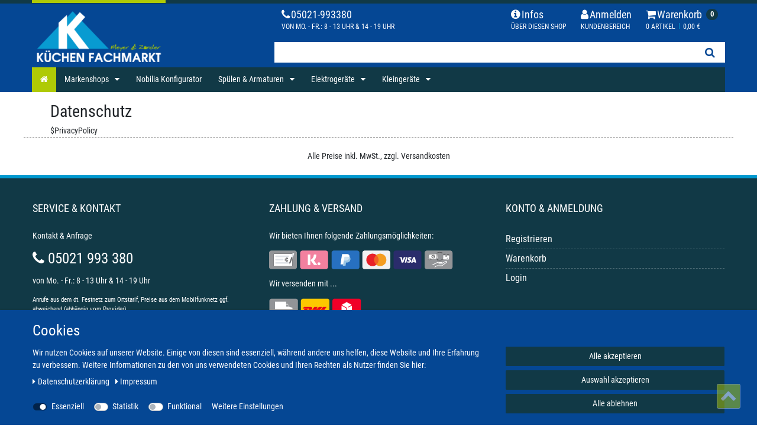

--- FILE ---
content_type: text/html; charset=UTF-8
request_url: https://www.kuechenfachmarkt-shop.de/kuechenfachmarkt-shop/datenschutz
body_size: 65838
content:






<!DOCTYPE html>

<html lang="de" data-framework="vue" prefix="og: http://ogp.me/ns#" class="icons-loading">

<head>
    <script type="text/javascript">
    (function() {
        var _availableConsents = {"necessary.consent":[true,[],null],"necessary.session":[true,[],null],"necessary.csrf":[true,["XSRF-TOKEN"],null],"necessary.shopbooster_cookie":[true,["plenty_cache"],null],"tracking.Uptain":[false,["uptain"],false],"convenience.languageDetection":[null,[],null]};
        var _allowedCookies = ["plenty_cache","XSRF-TOKEN","plenty-shop-cookie","PluginSetPreview","SID_PLENTY_ADMIN_28136","PreviewCookie"] || [];

        window.ConsentManager = (function() {
            var _consents = (function() {
                var _rawCookie = document.cookie.split(";").filter(function (cookie) {
                    return cookie.trim().indexOf("plenty-shop-cookie=") === 0;
                })[0];

                if (!!_rawCookie) {
                    try {
                        _rawCookie = decodeURIComponent(_rawCookie);
                    } catch (e) {
                        document.cookie = "plenty-shop-cookie= ; expires = Thu, 01 Jan 1970 00:00:00 GMT"
                        return null;
                    }

                    try {
                        return JSON.parse(
                            _rawCookie.trim().substr("plenty-shop-cookie=".length)
                        );
                    } catch (e) {
                        return null;
                    }
                }
                return null;
            })();

            Object.keys(_consents || {}).forEach(function(group) {
                if(typeof _consents[group] === 'object' && _consents[group] !== null)
                {
                    Object.keys(_consents[group] || {}).forEach(function(key) {
                        var groupKey = group + "." + key;
                        if(_consents[group][key] && _availableConsents[groupKey] && _availableConsents[groupKey][1].length) {
                            Array.prototype.push.apply(_allowedCookies, _availableConsents[groupKey][1]);
                        }
                    });
                }
            });

            if(!_consents) {
                Object.keys(_availableConsents || {})
                    .forEach(function(groupKey) {
                        if(_availableConsents[groupKey] && ( _availableConsents[groupKey][0] || _availableConsents[groupKey][2] )) {
                            Array.prototype.push.apply(_allowedCookies, _availableConsents[groupKey][1]);
                        }
                    });
            }

            var _setResponse = function(key, response) {
                _consents = _consents || {};
                if(typeof key === "object" && typeof response === "undefined") {
                    _consents = key;
                    document.dispatchEvent(new CustomEvent("consent-change", {
                        detail: {key: null, value: null, data: key}
                    }));
                    _enableScriptsOnConsent();
                } else {
                    var groupKey = key.split(".")[0];
                    var consentKey = key.split(".")[1];
                    _consents[groupKey] = _consents[groupKey] || {};
                    if(consentKey === "*") {
                        Object.keys(_availableConsents).forEach(function(aKey) {
                            if(aKey.split(".")[0] === groupKey) {
                                _consents[groupKey][aKey.split(".")[1]] = response;
                            }
                        });
                    } else {
                        _consents[groupKey][consentKey] = response;
                    }
                    document.dispatchEvent(new CustomEvent("consent-change", {
                        detail: {key: key, value: response, data: _consents}
                    }));
                    _enableScriptsOnConsent();
                }
                if(!_consents.hasOwnProperty('_id')) {
                    _consents['_id'] = "390bc12f5b071b0eceadd2a53432564317829378";
                }

                Object.keys(_availableConsents).forEach(function(key) {
                    if((_availableConsents[key][1] || []).length > 0) {
                        if(_isConsented(key)) {
                            _availableConsents[key][1].forEach(function(cookie) {
                                if(_allowedCookies.indexOf(cookie) < 0) _allowedCookies.push(cookie);
                            });
                        } else {
                            _allowedCookies = _allowedCookies.filter(function(cookie) {
                                return _availableConsents[key][1].indexOf(cookie) < 0;
                            });
                        }
                    }
                });

                document.cookie = "plenty-shop-cookie=" + JSON.stringify(_consents) + "; path=/; secure";
            };
            var _hasResponse = function() {
                return _consents !== null;
            };

            var _expireDate = function() {
                var expireSeconds = 0;
                                const date = new Date();
                date.setSeconds(date.getSeconds() + expireSeconds);
                const offset = date.getTimezoneOffset() / 60;
                date.setHours(date.getHours() - offset)
                return date.toUTCString();
            }
            var _isConsented = function(key) {
                var groupKey = key.split(".")[0];
                var consentKey = key.split(".")[1];

                if (consentKey === "*") {
                    return Object.keys(_availableConsents).some(function (aKey) {
                        var aGroupKey = aKey.split(".")[0];
                        return aGroupKey === groupKey && _isConsented(aKey);
                    });
                } else {
                    if(!_hasResponse()) {
                        return _availableConsents[key][0] || _availableConsents[key][2];
                    }

                    if(_consents.hasOwnProperty(groupKey) && _consents[groupKey].hasOwnProperty(consentKey))
                    {
                        return !!_consents[groupKey][consentKey];
                    }
                    else {
                        if(!!_availableConsents[key])
                        {
                            return _availableConsents[key][0];
                        }

                        console.warn("Cookie has been blocked due to not being registered: " + key);
                        return false;
                    }
                }
            };
            var _getConsents = function() {
                var _result = {};
                Object.keys(_availableConsents).forEach(function(key) {
                    var groupKey = key.split(".")[0];
                    var consentKey = key.split(".")[1];
                    _result[groupKey] = _result[groupKey] || {};
                    if(consentKey !== "*") {
                        _result[groupKey][consentKey] = _isConsented(key);
                    }
                });
                return _result;
            };
            var _isNecessary = function(key) {
                return _availableConsents.hasOwnProperty(key) && _availableConsents[key][0];
            };
            var _enableScriptsOnConsent = function() {
                var elementsToEnable = document.querySelectorAll("script[data-cookie-consent]");
                Array.prototype.slice.call(elementsToEnable).forEach(function(el) {
                    if(el.dataset && el.dataset.cookieConsent && el.type !== "application/javascript") {
                        var newScript = document.createElement("script");
                        if(el.src) {
                            newScript.src = el.src;
                        } else {
                            newScript.textContent = el.textContent;
                        }
                        el.parentNode.replaceChild(newScript, el);
                    }
                });
            };
            window.addEventListener("load", _enableScriptsOnConsent);
            
            return {
                setResponse: _setResponse,
                hasResponse: _hasResponse,
                isConsented: _isConsented,
                getConsents: _getConsents,
                isNecessary: _isNecessary
            };
        })();
    })();
</script>


    
<meta charset="utf-8">
<meta http-equiv="X-UA-Compatible" content="IE=edge">
<meta name="viewport" content="width=device-width, initial-scale=1">
<meta name="generator" content="plentymarkets" />
<meta name="format-detection" content="telephone=no"> 
<link rel="icon" type="image/x-icon" href="/tpl/favicon_0.ico">



            <link rel="canonical" href="https://www.kuechenfachmarkt-shop.de/kuechenfachmarkt-shop/datenschutz">
    
                        <link rel="alternate" hreflang="x-default" href="https://www.kuechenfachmarkt-shop.de/kuechenfachmarkt-shop/datenschutz"/>
                    <link rel="alternate" hreflang="de" href="https://www.kuechenfachmarkt-shop.de/kuechenfachmarkt-shop/datenschutz"/>
            
<style data-font="Custom-Font">
    
        
    @font-face {
        font-family: "Custom-Font";
        src: url("https://cdn02.plentymarkets.com/guiubqqdqt56/frontend/COM-Create/RobotoCondensed-Regular.ttf");
        font-display: optional;
    }
            
    @font-face {
        font-family: "Custom-Font";
        src: url("https://cdn02.plentymarkets.com/guiubqqdqt56/frontend/COM-Create/RobotoCondensed-Bold.ttf");
        font-display: optional;
        font-weight: bold;
    }
            
    @font-face {
        font-family: "Custom-Font";
        src: url("https://cdn02.plentymarkets.com/guiubqqdqt56/frontend/COM-Create/RobotoCondensed-Italic.ttf");
        font-display: optional;
        font-style: italic;
    }
            
    @font-face {
        font-family: "Custom-Font";
        src: url("https://cdn02.plentymarkets.com/guiubqqdqt56/frontend/COM-Create/RobotoCondensed-BoldItalic.ttf");
        font-display: optional;
        font-weight: bold;
        font-style: italic;
    }
    
        .icons-loading .fa { visibility: hidden !important; }
</style>

<link rel="preload" href="https://cdn02.plentymarkets.com/guiubqqdqt56/plugin/90/ceres/css/ceres-icons.css" as="style" onload="this.onload=null;this.rel='stylesheet';">
<noscript><link rel="stylesheet" href="https://cdn02.plentymarkets.com/guiubqqdqt56/plugin/90/ceres/css/ceres-icons.css"></noscript>


<link rel="preload" as="style" href="https://cdn02.plentymarkets.com/guiubqqdqt56/plugin/90/ceres/css/ceres-base.css?v=12145b97be3d510433a4d39463bd2f4b4fee42b1">
    <link rel="stylesheet" href="https://cdn02.plentymarkets.com/guiubqqdqt56/plugin/90/ceres/css/ceres-base.css?v=12145b97be3d510433a4d39463bd2f4b4fee42b1">


<script type="application/javascript">
    /*! loadCSS. [c]2017 Filament Group, Inc. MIT License */
    /* This file is meant as a standalone workflow for
    - testing support for link[rel=preload]
    - enabling async CSS loading in browsers that do not support rel=preload
    - applying rel preload css once loaded, whether supported or not.
    */
    (function( w ){
        "use strict";
        // rel=preload support test
        if( !w.loadCSS ){
            w.loadCSS = function(){};
        }
        // define on the loadCSS obj
        var rp = loadCSS.relpreload = {};
        // rel=preload feature support test
        // runs once and returns a function for compat purposes
        rp.support = (function(){
            var ret;
            try {
                ret = w.document.createElement( "link" ).relList.supports( "preload" );
            } catch (e) {
                ret = false;
            }
            return function(){
                return ret;
            };
        })();

        // if preload isn't supported, get an asynchronous load by using a non-matching media attribute
        // then change that media back to its intended value on load
        rp.bindMediaToggle = function( link ){
            // remember existing media attr for ultimate state, or default to 'all'
            var finalMedia = link.media || "all";

            function enableStylesheet(){
                // unbind listeners
                if( link.addEventListener ){
                    link.removeEventListener( "load", enableStylesheet );
                } else if( link.attachEvent ){
                    link.detachEvent( "onload", enableStylesheet );
                }
                link.setAttribute( "onload", null );
                link.media = finalMedia;
            }

            // bind load handlers to enable media
            if( link.addEventListener ){
                link.addEventListener( "load", enableStylesheet );
            } else if( link.attachEvent ){
                link.attachEvent( "onload", enableStylesheet );
            }

            // Set rel and non-applicable media type to start an async request
            // note: timeout allows this to happen async to let rendering continue in IE
            setTimeout(function(){
                link.rel = "stylesheet";
                link.media = "only x";
            });
            // also enable media after 3 seconds,
            // which will catch very old browsers (android 2.x, old firefox) that don't support onload on link
            setTimeout( enableStylesheet, 3000 );
        };

        // loop through link elements in DOM
        rp.poly = function(){
            // double check this to prevent external calls from running
            if( rp.support() ){
                return;
            }
            var links = w.document.getElementsByTagName( "link" );
            for( var i = 0; i < links.length; i++ ){
                var link = links[ i ];
                // qualify links to those with rel=preload and as=style attrs
                if( link.rel === "preload" && link.getAttribute( "as" ) === "style" && !link.getAttribute( "data-loadcss" ) ){
                    // prevent rerunning on link
                    link.setAttribute( "data-loadcss", true );
                    // bind listeners to toggle media back
                    rp.bindMediaToggle( link );
                }
            }
        };

        // if unsupported, run the polyfill
        if( !rp.support() ){
            // run once at least
            rp.poly();

            // rerun poly on an interval until onload
            var run = w.setInterval( rp.poly, 500 );
            if( w.addEventListener ){
                w.addEventListener( "load", function(){
                    rp.poly();
                    w.clearInterval( run );
                } );
            } else if( w.attachEvent ){
                w.attachEvent( "onload", function(){
                    rp.poly();
                    w.clearInterval( run );
                } );
            }
        }


        // commonjs
        if( typeof exports !== "undefined" ){
            exports.loadCSS = loadCSS;
        }
        else {
            w.loadCSS = loadCSS;
        }
    }( typeof global !== "undefined" ? global : this ) );

    (function() {
        var checkIconFont = function() {
            if(!document.fonts || document.fonts.check("1em FontAwesome")) {
                document.documentElement.classList.remove('icons-loading');
            }
        };

        if(document.fonts) {
            document.fonts.addEventListener("loadingdone", checkIconFont);
            window.addEventListener("load", checkIconFont);
        }
        checkIconFont();
    })();
</script>

                    

<!-- Extend the existing style with a template -->
                            <link rel="stylesheet" href="https://cdn02.plentymarkets.com/guiubqqdqt56/plugin/90/wickfm/css/main.css">
<link rel="stylesheet" href="https://cdn02.plentymarkets.com/guiubqqdqt56/plugin/90/wickfm/css/basicLightbox.min.css">

<script src="https://cdn02.plentymarkets.com/guiubqqdqt56/plugin/90/wickfm/js/basicLightbox.min.js"></script>

                    <link rel="stylesheet" href="https://cdn02.plentymarkets.com/guiubqqdqt56/plugin/90/cookiebar/css/cookie-bar.css">



<style type="text/css">
    .cookie-bar {
        box-shadow: 0 1px 5px rgba(0, 0, 0, 0.15);
    }

    .cookie-bar__header .cookie-bar__header-image {
        max-height: 3.5rem;
        margin-right: 1rem;
        margin-bottom: 1rem;
    }

    .cookie-bar__header .cookie-bar__header-title {
        display: inline-block;
        margin-top: .5rem;
        margin-bottom: 1rem;
    }

    .cookie-bar-header img {
        max-height: 3.5rem;
        margin-right: 1rem;
        margin-bottom: 1rem;
    }

    .cookie-bar.container.out {
        width: unset;
        padding: 0;
        margin-left: unset;
        margin-right: unset;
    }

    .cookie-bar .privacy-settings {
        max-height: 50vh;
    }

    .cookie-bar .privacy-settings table tr td:first-child {
        width: 200px;
    }

    .cookie-bar-toggle {
        display: none;
    }

    .cookie-bar.out {
        left: 15px;
        right: auto;
    }

    .cookie-bar.out > .container-max {
        display: none;
    }

    .cookie-bar.out > .cookie-bar-toggle {
        display: block;
    }

            .cookie-bar {
        background-color: #054794 !important;
    }

            .cookie-bar__message {
        color: #ffffff;
    }

            .cookie-bar .btn-primary {
        background-color: #113946;
        border: 1px solid#113946;
        white-space: nowrap;
    }

    .cookie-bar .btn-link {
        background-color: transparent;
        border-color: transparent;
        color: #113946;
        white-space: nowrap;
    }

    .cookie-bar .btn-primary:hover {
        background-color: #113946;
        filter: brightness(115%);
    }

        
    /* Box Shadow use as background overlay */
    .cookie-bar.overlay:not(.out) {
        box-shadow: 0 0 0 calc(100vh + 100vw) rgba(0, 0, 0, 0.5);
    }

    /* card a margin fix */
    .cookie-bar a.card-link.text-primary.text-appearance {
        margin-left: 0;
    }

    /* Cookiebar extra styles */

            @media only screen and (min-width: 576px) and (max-width: 767px) {
            .cookie-bar:not(.out) .responsive-btn {
                display: flex;
                justify-content: space-between;
            }
            .cookie-bar:not(.out) .responsive-btn > .btn-primary.btn-block {
                margin-top: 0 !important;
                flex: 0 0 32%;
            }
        }
        
    
    /* custom css */
        .cookie-bar .custom-switch .custom-control-input:disabled:checked~.custom-control-label::before, .cookie-bar .custom-control-input:checked~.custom-control-label::before{
background-color: rgba(0,0,0,0.5);
}

.custom-control-input[disabled]~.custom-control-label, .custom-control-input:disabled~.custom-control-label, label.custom-control-label, .cookie-bar__header .cookie-bar__header-title{
color: white;
}

a.text-primary.text-appearance.d-block.d-md-inline-block{
     color: white!important;
}
    
</style>



            



                

    
    
    
    
    

                    


<meta name="robots" content="ALL">
<meta property="og:title" content="Datenschutz | Küchenfachmarkt Shop | Ihr Shop für Küchengeräte"/>
<meta property="og:type" content="article"/>
<meta property="og:url" content="https://www.kuechenfachmarkt-shop.de/kuechenfachmarkt-shop/datenschutz"/>
<meta property="og:image" content="https://cdn02.plentymarkets.com/guiubqqdqt56/frontend/assets/img/kfm.svg"/>
<meta property="thumbnail" content="https://cdn02.plentymarkets.com/guiubqqdqt56/frontend/assets/img/kfm.svg"/>

<script type="application/ld+json">
{
    "@context": "http://schema.org",
    "@type": "WebSite",
    "url": "https://www.kuechenfachmarkt-shop.de/kuechenfachmarkt-shop/datenschutz"
    }
</script>

<title>Datenschutz | Küchenfachmarkt Shop | Ihr Shop für Küchengeräte</title>
    
            <link rel="stylesheet" href="https://cdn02.plentymarkets.com/guiubqqdqt56/plugin/90/feedback/css/main.css?v=12145b97be3d510433a4d39463bd2f4b4fee42b1" media="none" onload="if(media!='all')media='all'">
<noscript><link rel="stylesheet" href="https://cdn02.plentymarkets.com/guiubqqdqt56/plugin/90/feedback/css/main.css?v=12145b97be3d510433a4d39463bd2f4b4fee42b1"></noscript>


                <style>@font-face {
    font-family: MontserratBlack;
    src: url(https://cdn02.plentymarkets.com/guiubqqdqt56/frontend/COM-Create/Webshop/Fonts/Montserrat/Montserrat-Black.ttf);
}

@font-face {
    font-family: MontserratBold;
    src: url(https://cdn02.plentymarkets.com/guiubqqdqt56/frontend/COM-Create/Webshop/Fonts/Montserrat/Montserrat-Bold.ttf);
}

@font-face {
    font-family: MontserratRegular;
    src: url(https://cdn02.plentymarkets.com/guiubqqdqt56/frontend/COM-Create/Webshop/Fonts/Montserrat/Montserrat-Regular.ttf);
}

@font-face {
    font-family: 'boschsansbold';
    src: url('https://cdn02.plentymarkets.com/guiubqqdqt56/frontend/Markenshops/Bosch/fonts/BoschSans-Regular.woff') format('woff2')
}

@font-face {
    font-family: 'boschsanslight';
    src: url('https://cdn02.plentymarkets.com/guiubqqdqt56/frontend/Markenshops/Bosch/fonts/BoschSans-LightItalic.woff') format('woff2');
}

@font-face {
    font-family: 'boschsansregular';
    src: url("https://cdn02.plentymarkets.com/guiubqqdqt56/frontend/Markenshops/Bosch/fonts/BoschSans-Light.woff") format('woff2');
}

h1.boschfont {
    font-family: boschsansregular!important;
    font-size: 2.125em!important;
    font-weight: 100;
    color: #000;
    margin-bottom: 25px;
    margin-top: 25px;
    text-shadow: none!important;
}

.category-description > h1.boschfont {
    font-size: 1em!important;
}

p.boschfont {
    font-family: boschsansregular!important;
    font-size: 1.2em;
    line-height: 1.5em;
    font-weight: normal;
}

@media (min-width: 768px) {
    .category-description img {
        width:100%
    }
    .com_filter > div {
        display: flex;
        justify-content: center;
    }
    .com_filter .facetdropdown {
        margin-right: 15px;
        max-width: 30%
    }
    .com_filter .facetdropdown.dropdown {
        border: 0;
        border-bottom: 1px solid #848080;
        flex-grow: 1;
        max-width: 250px;
    }
}

.com_sidebar ul.navbar-nav{
    width: 100%;
}

.side-nav-header {
    background: #0f4794;
    color: #fff;
    padding: 8px 15px;
    font-weight: bold;
    font-size: 1.3em;
}

.com_sidebar li.nav-item {
    padding: 8px 15px;
    width: 100%;
}

.com_sidebar li.nav-item:hover,
.com_sidebar li.nav-item.active {
    background: #0099d0;
}

.com_sidebar li.nav-item:hover > a,
.com_sidebar li.nav-item.active > a {
    color: #fff;
}

.com_sidebar a.nav-link {
    padding: 0
}

/* --- Navigation --- */
#deliveryInfo-box{
    position: fixed;
    background-color: #fefefe;
    padding: 20px;
    border: 1px solid #888;
    width: 30%;
    right: 33%;
    bottom: 300px;
    box-shadow: 0px 2px 15px #5857577a;
    z-index: 999;
}

.controls-list .list-inline-item .subtitle,
.footer a:hover{
    color: white!important;
}

.control-basket .toggle-basket-preview span .badge{
    background: #113946!important;
}

/* --- MobileMenu --- */
.mobile-navigation .mainmenu{
    background-color: #113946;
    margin-top: -15px!important;
    height: 92.1%!important;
    font-size: 25px;
}

/* --- Startseite ---*/
.Weihnachtshinweis .widget-info .bg-appearance{
    background-color: #054794!important;
}

/* -- Top Seller -- */
.topSellerStartseite .widget-caption.widget-item-list-caption.mb-3.bg-appearance a{
    color: black!important;
}

.widget-image-carousel.widget-primary .widget-caption h2,
.widget-image-carousel.widget-primary .widget-caption .h2 {
    background-color: #113946!important;
}

/* --- Cookie-Bar --- */
a.cookie-bar__link {
    color: white!important;
}

/* tawk.to */
.tawk-icon-right {
    display: none;
}

/* Vimeo Video - bora */
.responsive-video iframe {
    position: absolute;
    top: 0;
    left: 0;
    width: 100%;
    height: 100%;
}

.responsive-video {
    position: relative;
    padding-bottom: 56.25%; /* Default for 1600x900 videos 16:9 ratio*/
    padding-top: 0px;
    height: 0;
    overflow: hidden;
}

.widget-cookie-bar button {
    background-color: #dee2e6 !important;
    text-decoration-color: #dee2e6 !important;
    border-color: #dee2e6 !important;
    color: black !important;
}

/* ---- Kategorieseite ---- */
.categoryName{
    font-size: 50px!important;
    font-weight: 600;
    text-transform: uppercase;
    color: white;
    text-shadow: 10px 10px 10px #000000!important;
    margin-top: -280px;
    margin-bottom: 280px;
    background-color: #555555!important;
    padding-left: 20px!important;
    width: 394px!important;
}

.widget-image-carousel .widget-inner .carousel-control{
    display:none;
}

.widget-navigation-tree .filter-badge,
.filter-badge,
span.input-group-text{
    background-color: #113946!important;
}

.widget-none .widget-filter-price .btn-appearance {
    background-color: #113946!important;
    border-color: #113946!important;
}

.sidebar-categories ul li.active>a span,
.widget-navigation-tree ul li.active>a span{
    color: #113946;
    font-weight: bold;
}

@media only screen and (max-width: 768px){
    /* --- Breadcrumbs --- */
    .breadcrumb-item+.breadcrumb-item::before{
        color: black;
    }
    .breadcrumbs.header-fw{
        padding-top: 50px;
    }
    .breadcrumbs .breadcrumb-item span{
        color: black;
        font-weight: 600;
        font-size: 18px;
    }
    li.breadcrumb-item {
        font-size: 20px;
        font-weight: bold;
    }
    .SliderFrontpage{
        margin-top: 65px;
    }
    .siemensStudioVideo {
        width: 100%;
        height: auto;
        aspect-ratio: 16 / 9;
        max-height: 80vh; /* verhindert, dass es zu groß wird */
    }
    .categoryName{
        font-size: 25px!important;
        margin-top: -20vh!important;
        margin-bottom: 15vh!important;
        text-align: center;
        padding-left: 0px!important;
        width: 90vw!important;
    }
    .widget.widget-image-carousel.widget-primary.widget-proportional.widget-prop-3-1.\.d-none.\.d-sm-block.\.categoryHeader.widget-fw {
        height: 50vw !important;
    }
    .categoryName{
        margin-top: -200px;
        margin-bottom: 0px;
    }
    /* --- Artikelseite ---*/
    .widget.widget-availability.h4.articleAvailability a{
        margin-top: 20px;
    }
    /* --- Widerrufsrecht ---*/
    body.page-cancellation-rights .pt-3,
    body.page-privacy-policy .pt-3,
    body.page-terms-conditions .pt-3,
    body.page-legal-disclosure .pt-3{
        margin-top: 50px;
    }
}

@media only screen and (max-width: 576px) {
    .categoryName{
        margin-bottom: 10vw;
        margin-top: -5vw;
    }
}

select.custom-select{
    background: #fff;
    border-bottom: 1px solid #ccc;
    padding-left: 1.7vw;
    margin-top: 11px;
}

/* -- Seitenanzahl --*/
.widget.widget-pagination.widget-primary.widget-alignment-left{
    margin-bottom: 25px;
    margin-top: 11px;
}

.page-link{
    border: none;
}

/* -- Filter -- */
.facetdropdown.dropdown{
    border-top: none;
    border-left: none;
    border-right: none;
    border-bottom: 1px solid #ccc;
    padding: 4px 0px;
}

/* -- Kategoriefilter --*/
.navbarCategory{
    margin-top: -10px;
}

.navbarCategory ul {
    padding-left: 25px;
    border-bottom: 1px solid #ccc;
    padding-top: 11px;
    padding-bottom: 11px;
}

.navbarCategory .is-open ul {
    padding-left: 0px;
    border-bottom: none;
    padding-top: 0px;
    padding-bottom: 0px;
}

.navbarCategory ul span{
    font-size: 1.2rem;
    color: #212529;
}

/* -- Herstellerfilter -- */
.filter-badge{
    padding: 3px 7px;
    font-size: 12px;
    font-weight: 700;
    color: #fff;
    line-height: 1;
    vertical-align: baseline;
    white-space: nowrap;
    text-align: center;
    background-color: #0099d0;
    border-radius: 10px;
}

.hersteller{
    width: 100%;
}

@media only screen and (max-width: 575px){
    .manufacturerFilter{
        margin-top: 50px;
        padding-right: 0px;
    }
}

/* -- Farbfilter -- */
.colourFilter{
    padding: 0;
    margin-left: -5px;
    margin-right: 25px;
}

.eekFilter{
    padding:0;
}

@media only screen and (max-width: 768px){
    .clmRow{
        margin-right: 0px;
        margin-left: 0px;
    }
    .colourFilter{
        margin-left: 1px;
        margin-right: 0px;
    }
}

/* -- Preisfilter -- */
.Preisfilter .dropdown .title{
    padding: 5px 25px 8px 25px!important
}

span.input-group-text {
    width: 1vw;
    padding: 0px 10px;
    justify-content: center;
    background-color: #0099d0;
    color: white;
}

a.btn.btn-link.text-appearance.align-self-center.collapsed {
    display: none;
}

.Preisfilter .item-filter-price {
    padding: 0 0.5rem!important;
}

input::-webkit-outer-spin-button,
input::-webkit-inner-spin-button {
    -webkit-appearance: none;
    margin: 0;
}

.widget-none .widget-filter-price .btn-appearance{
    background-color: #0099d0;
    border-color: #0099d0;
}

button.btn.btn-primary.btn-appearance:hover {
    background-color: #054794;
    border-color: #054794;
}

.input-group>.form-control:not(:first-child),
.input-group>.custom-select:not(:first-child) {
    border-top-left-radius: 0;
    border-bottom-left-radius: 0;
}

/* -- Verfügbarkeitsfilter -- */
.Verfügbarkeitsfilter .dropdown .title{
    padding: 5px 25px 8px 25px!important;
}

/* Herstellerfilter */
.filter-badge{
    padding: 3px 7px;
    font-size: 12px;
    font-weight: 700;
    color: #fff;
    line-height: 1;
    vertical-align: baseline;
    white-space: nowrap;
    text-align: center;
    background-color: #0099d0;
    border-radius: 10px;
}

.facetdropdown.dropdown:nth-child(2){
    display:none!important;
}

.hersteller .dropdown .title{
    padding: 5px 37px 8px 25px!important
}

/* Chatbutton */
.tawk-min-container .tawk-button-circle.tawk-button-large {
    display:none!important;
    height: 0px!important;
}

/* Miele Artikel auf Anfrage */
#info-box{
    position: fixed;
    background-color: #fefefe;
    padding: 20px;
    border: 1px solid #888;
    width: 30%;
    right: 33%;
    bottom: 300px;
    box-shadow: 0px 2px 15px #5857577a;
    z-index: 1021;
}

#grayout {
    position: fixed;
    left: 0px;
    top: 0px;
    height: 100%;
    width: 100%;
    background-color: black;
    opacity: 0.5;
    z-index: 1020;
}

#telMiele {
    display: block;
    font-size: 26px;
    font-weight: 700;
}

#info-box h3 {
    font-weight: 600;
    color: #5c5c5c;
}

/* Modal Content */
/* The Close Button */
.close {
    color: #000;
    float: right;
    font-size: 28px;
    font-weight: bold;
}

.close:hover,
.close:focus {
    color: #000;
    text-decoration: none;
    cursor: pointer;
}

@media only screen and (max-width: 768px) {
    #info-box{
        width: 50%;
        right: 25%;
    }
}

@media only screen and (max-width: 576px) {
    #info-box{
        width: 90%;
        right: 5%;
        bottom: 15vh;
    }
}

/* Artikelseite */
.fontFamily{
    font-family: MontserratRegular;
}

.studioLineImg{
    width: 112px;
}

.single .producer{
    display: inline-block;
}

/* KORRIGIERT: Herstellerlogo-Größe für alle Bildschirmgrößen */
.producer-logo img {
    max-width: 150px;
    height: auto;
    margin-bottom: 5px;
}

/* Spezifische Größe für mobile Geräte */
@media only screen and (max-width: 576px) {
    .producer-logo img {
        max-width: 120px;
    }
}

.articleTitle h1{
    font-family: MontserratBold;
    font-size: 21px!important;
    font-weight: 700;
    line-height: 25.6px;
}

.articlePreviewText p{
    font-family: MontserratRegular;
    font-size: 16px;
}

.single .price .h1{
    font-family: MontserratBold;
    font-size: 32px
}

.single .crossprice del {
    font-family: MontserratBold;
    font-size: 16px;
    color: rgb(153, 0, 0) !important;
}

div#save span{
    color: white!important;
}

div#save:after {
    content: '';
    position: absolute;
    margin-top: 30px;
    margin-left: -135px;
    width: 0;
    height: 50px;
    border-top: 13px solid #113946;
    border-bottom: 25px solid transparent;
    border-right: 19px solid transparent;
}

div#save {
    margin-top: -90px;
    margin-bottom: 60px;
    margin-left: 172px;
    background: #113946;
    margin-right: 233px;
    padding: 9px;
}

a.productPageLinks {
    font-weight: 600;
    text-decoration: underline;
}

@media only screen and (max-width: 1194px){
    div#save span{
        color: #6c757d!important;
    }
    div#save::after{
        display: none;
    }
    div#save {
        margin-top: 0px;
        margin-bottom: 0px;
        margin-left: 0px;
        background: none;
        margin-right: 0px;
        padding: 0px;
    }
}

.widget.widget-text.widget-none.articleKlarna>div {
    padding-left: 0;
    padding-top: 16px;
}

.widget.widget-grid.widget-two-col.row.articleSiteKlarna {
    border: none;
    width: 96%;
    margin-left: 0px;
}

select.custom-select{
    margin-top: 0px;
    padding-top: 30px!important;
    text-transform: uppercase;
}

.attributes .col-6 {
    padding-right: 8px;
}

.attributes .col-6.variation-select:nth-of-type(2) .input-unit {
    margin-left: -8px !important;
}

.attributes .custom-select{
    font-size: 17px;
    font-weight: 700;
    color: #212529;
}

.attributes option{
    font-weight: 700;
    font-size: 14px;
    font-family: 'MontserratBold';
}

.option-container>div{
    font-family: MontserratRegular;
}

@media only screen and (max-width: 929px) {
    .articleSiteKlarna .widget-image-box img{
        max-width: 130%;
        max-height: 150%;
        width: auto;
        height: auto;
    }
    .articleSiteKlarna .widget.widget-image-box.widget-image-box-no-caption.widget-primary.widget-proportional.widget-prop-2-1 {
        margin-top: 20px;
    }
}

@media only screen and (max-width: 768px) {
    .widget.widget-grid.widget-two-col.row.articleSiteKlarna{
        height: 100px;
    }
    .articleSiteKlarna .widget-image-box img{
        margin-top: -25px;
    }
    .articleSiteKlarna .widget.widget-image-box.widget-image-box-no-caption.widget-primary.widget-proportional.widget-prop-2-1 {
        margin-top: 0px;
    }
}

@media only screen and (max-width: 576px) {
    .articleSiteKlarna .widget-image-box img{
        margin-top: -5px;
    }
}

.articleAvailability{
    margin-bottom: 60px !important;
}

.row.item-ids{
    font-size: 15px;
}

.shipping-outer.d-flex,
.availability-outer.d-flex.mt-2 {
    font-size: 16px;
    text-transform: none;
}

/* --- Kaufoptionen --- */
#customPopup{
    z-index: 1050!important;
}

#overlay{
    z-index: 1049!important;
}

.option-container>div{
    margin-bottom: 3.25em;
    box-shadow: none;
    border-radius: 0em;
    border-width: 1px 1px 1px 1px;
    padding: 1em 0.85em 0.25em .85em;
    height: 4em;
    border-color: #D9D9D9;
}

.option-container>div .label{
    top: -2.3em;
    color: black;
    font-size: 12px;
}

button.position-absolute {
    background-color: #ffffff00;
}

.option-container>div>.active-value{
    font-size: 17px;
    font-weight: 700;
}

/* --- Warenkorbbutton --- */
.single .add-to-basket-container .btn-primary{
    text-transform: none;
    font-size: 21px;
    font-weight: 400;
}

/* --- Zahlungsarten --- */
.widget.widget-grid.widget-two-col.row.paymentMethod{
    margin-bottom: 12px;
}

.paymentMethod .widget-inner.bg-appearance {
    padding: 5px 0px;
}

/* --- Zertifizierung --- */
.zertifikate .widget-inner.col-12.col-md-3.widget-prop-md-1-1 {
    max-width: 30% !important;
}

@media only screen and (max-width: 992px){
    #eKomiWidget_default img {
        width: 180px;
    }
}

@media only screen and (max-width: 576px) {
    #eKomiWidget_default img {
        width: 140px;
    }
}

/* --- Artikelseite Content --- */
.articleContentH2 p{
    font-family: MontserratBold;
    color: #044794!important;
    font-size: 32px;
    font-weight: 700;
    line-height: 39px;
}

.articleContent {
    width: 80%;
    margin-left: auto;
    margin-right: auto;
}

.articleContentIcon {
    font-size: 4vw!important;
    font-weight: 700;
    color: #044794;
    margin-left: 15vw;
}

.articleContent .widget-inner.bg-appearance {
    padding-left: 0px;
}

.articleContent p{
    font-size: 16px;
}

.articleContentTitle{
    font-family: MontserratBold;
    color: #044794;
    margin-bottom: -15px!important;
}

span.articleContentIcon {
    margin-left: 15vw!important;
    font-size: 3vw!important;
    font-weight: bold!important;
}

.order-property-slider.d-inline-block.mb-3.card{
    z-index: 1;
}

/* -- EEK Fahne -- */
.eekIcon {
    color: #fff;
    width: 70px;
    height: 50px;
    line-height: 55px;
    padding-left: 12px;
    font-size: 45px;
    font-weight: 600;
    position: relative;
}

.eekIcon:after {
    content: '';
    position: absolute;
    top: 0;
    right: -14px;
    width: 0;
    height: 50px;
    border-top: 25px solid transparent;
    border-bottom: 25px solid transparent;
}

.cmp .eekIcons {
    position: absolute !important;
    top: 30px;
    left: -9px;
    transform: scale(0.75);
}

.categoryName {
    font-size: 30px;
    font-weight: 600;
    text-transform: uppercase;
    color: white;
    text-shadow: 1px 1px 2px black;
    margin-top: -280px;
    margin-bottom: 280px;
}

.eek_flag_range{
    border: 1px solid black!important;
    margin-bottom: 5px!important;
    height: 50px!important;
    background: white!important;
}

.eek_range p{
    margin-bottom: 0px;
    font-size: 11px;
    padding-right: 2px;
    padding-left: 2px;
}

.eekIcon.eg3_1 {
    background: #00a552;
    width: 100px;
}

.eekIcon.eg3_1:after {
    border-left: 15px solid #00a552;
}

.eekIcon.eg_2 {
    background: #58ab27;
    width: 80px;
    -webkit-text-stroke: .5px black;
}

.eekIcon.eg3_4 {
    background: #00a54f;
}

.eekIcon.eg3_4:after {
    border-left: 15px solid #00a54f;
}

.eekIcon.eg3_5 {
    background: #4eb848;
}

.eekIcon.eg3_5:after {
    border-left: 15px solid #4eb848;
}

.eekIcon.eg3_6 {
    background: #bed630;
}

.eekIcon.eg3_6:after {
    border-left: 15px solid #bed630;
}

.eekIcon.eg3_7 {
    background: #fff101;
}

.eekIcon.eg3_7:after {
    border-left: 15px solid #fff101;
}

.eekIcon.eg3_8 {
    background: #fcb814;
}

.eekIcon.eg3_8:after {
    border-left: 15px solid #fcb814;
}

.eekIcon.eg3_9 {
    background: #f36f21;
}

.eekIcon.eg3_9:after {
    border-left: 15px solid #f36f21;
}

.eekIcon.eg3_10 {
    background: #ee1d23;
}

.eekIcon.eg3_10:after {
    border-left: 15px solid #ee1d23;
}

/* --- Markenshops --- */
.headlineMarkenshops .widget-inner.bg-appearance {
    background-color: #113946!important;
}

/* Miele Markenshop */
.category-863 .cmp-product-thumb .add-to-basket-lg-container,
.category-864 .cmp-product-thumb .add-to-basket-lg-container,
.category-865 .cmp-product-thumb .add-to-basket-lg-container,
.category-866 .cmp-product-thumb .add-to-basket-lg-container,
.category-867 .cmp-product-thumb .add-to-basket-lg-container,
.category-868 .cmp-product-thumb .add-to-basket-lg-container,
.category-869 .cmp-product-thumb .add-to-basket-lg-container{
    display: none!important;
}

/* --- Gaggenau Markenshop --- */
.gaggenauOverviewSecond .widget-inner.bg-appearance.pt-2.pl-2 {
    padding-bottom: 35px;
}

.gaggenauOverviewThird .widget-inner.bg-appearance.pt-2.pl-2 {
    padding-bottom: 119px;
}

.gaggenauOverview .widget-inner.bg-appearance.pt-2.pl-2{
    border: solid #00000038 1px;
    box-shadow: 6px 9px 10px #2d2d2d2e;
    border-radius: 0px 0px 5px 5px;
}

.gaggenauOverview .widget.widget-image-box.widget-image-box-no-caption.widget-primary.widget-proportional.widget-prop-1-1{
    box-shadow: 0px -2px 10px #2d2d2d2e;
    border-radius: 5px 5px 0px 0px;
}

.gaggenauBtn {
    background-color: #054794;
}

.gaggenauBtn:hover{
    background-color: #04356f;
}

.gaggenauBtn a{
    color: white;
}

/* --- Siemens Markenshop --- */
.siemensLogo{
    margin-bottom: 150px;
}

.studioLineBoxImg{
    box-shadow: 0px 0px 10px #d3d1d1;
    border-radius: 5px 5px 0px 0px;
}

.studioLineBox{
    box-shadow: 0px 0px 10px #d3d1d1;
    border-radius: 0px 0px 5px 5px;
}

.studioLineBox2{
    box-shadow: 0px 0px 10px #d3d1d1;
    border-radius: 0px 0px 5px 5px;
    padding-bottom: 105px;
}

/* ---- Kuechenplanung ----*/
.kuechenplanung{
    padding: 0 15px;
}

.kuechenplanung.widget .widget-inner{
    padding: 0;
}

/* ---- Versandstatus ---- */
.versandstatusBtn{
    display: flex;
}

.versandstatusBtn a{
    margin-left: auto;
    margin-right: auto;
}

/* --- Facettenfilter */
.hersteller .facetdropdown.dropdown:nth-child(2) {
    display: none;
}</style>
                <script type="text/javascript">
var schemaScript = document.querySelector('script[type="application/ld+json"]'); 
    if (schemaScript) { var schemaData = JSON.parse(schemaScript.innerText); 
    if (schemaData && schemaData['@type'] === 'Product') { var _conv_page_type = "Product"; } } 
</script>

<!-- begin Convert Experiences code-->
<script type="text/javascript" src="//cdn-4.convertexperiments.com/js/10042117-10046343.js"></script>
<!-- end Convert Experiences code -->


<script type="x/template" data-component="cookie-bar">
    <div
        v-show="!$ceres.isSSR"
        class="cookie-bar"
        :class="{
    'out': !isVisible,
    'border-top bg-white': isVisible,
    'fixed-bottom': !isShopBuilder || false
    }"
    >
        <div class="container-max" v-if="isVisible">
            <div class="row py-3" v-show="!isExpanded" :class="classes" :style="styles">
                <div class="col-12 col-md-8">

                    <p v-html="text"></p>

                    <div>
                        <template v-for="consentGroup in consentGroups">
                        <span v-if="consentGroup.consents.length > 0"
                              class="custom-control custom-switch custom-control-appearance d-md-inline-block mr-3"
                              :key="consentGroup.key">
                            <input type="checkbox"
                                   class="custom-control-input"
                                   :id="_uid + '-group-' + consentGroup.key"
                                   :disabled="consentGroup.necessary"
                                   :checked="isConsented(consentGroup.key) || consentGroup.necessary"
                                   @change="toggleConsent(consentGroup.key)">
                            <label class="custom-control-label" :for="_uid + '-group-' + consentGroup.key">
                                <template v-if="consentGroup.label.length > 0">
                                    ${ consentGroup.label }
                                </template>
                                <template v-else>
                                    ${ $translate("Ceres::Template.privacySettingsDefaultGroup") }
                                </template>
                            </label>
                        </span>
                        </template>

                        <a href="#" class="text-primary text-appearance d-block d-md-inline-block" data-testing="cookie-bar-show-more-information" @click.prevent.stop="isExpanded=true">${ $translate("Ceres::Template.cookieBarMoreSettings") }</a>
                    </div>

                </div>
                <div class="col-12 col-md-4 pt-3 pt-md-0">
                    <button
                            class="btn btn-primary btn-block btn-appearance"
                            @click="acceptAll(); close()"
                            data-testing="cookie-bar-accept-all">
                        ${ $translate("Ceres::Template.cookieBarAcceptAll") }
                    </button>
                    <button
                            class="btn btn-default btn-block"
                            @click="storeConsents(); close()"
                            data-testing="cookie-bar-save">
                        ${ $translate("Ceres::Template.cookieBarSave") }
                    </button>
                    <button
                            class="btn btn-default btn-block"
                            onclick="denyAll()"
                            @click="storeConsents(); close()"
                            data-testing="cookie-bar-save">
                        Alle ablehnen
                    </button>
                </div>

            </div>
            <div class="row py-3" v-if="isExpanded" :class="classes" :style="styles">
                <div class="col-12 mb-3">
                    <privacy-settings :consent-groups="consentGroups"></privacy-settings>
                </div>
                <div class="col-12 col-md-3">
                    <a
                            href="#"
                            class="text-primary text-appearance d-inline-block mb-3"
                            data-testing="cookie-bar-hide-more-information"
                            @click.prevent.stop="isExpanded = false">
                        ${ $translate("Ceres::Template.cookieBarBack") }
                    </a>
                </div>
                <div class="col-4 col-md-3">
                    <button
                            class="btn btn-block btn-primary btn-appearance"
                            @click="acceptAll(); close()"
                            data-testing="cookie-bar-expanded-accept-all">
                        ${ $translate("Ceres::Template.cookieBarAcceptAll") }
                    </button>
                </div>
                <div class="col-4 col-md-3">
                    <button
                            class="btn btn-block btn-block btn-default"
                            @click="storeConsents(); close()"
                            data-testing="cookie-bar-expanded-save">
                        ${ $translate("Ceres::Template.cookieBarSave") }
                    </button>
                </div>
                <div class="col-4 col-md-3">
                    <button
                            class="btn btn-default btn-block"
                            onclick="denyAll()"
                            @click="storeConsents(); close()"
                            data-testing="cookie-bar-save">
                        Alle ablehnen
                    </button>
                </div>
            </div>
        </div>

        <div v-else>
            <button class="btn btn-primary btn-appearance" @click.prevent.stop="isCollapsed = false" :aria-label="$translate('Ceres::Template.cookieBarPrivacySettings')">
                <i class="fa fa-shield float-none"></i>
                <span class="d-none d-sm-inline-block">${ $translate("Ceres::Template.cookieBarPrivacySettings") }</span>
            </button>
        </div>
    </div>
</script>


<script>
    function denyAll() {
        let state = vueApp.$store.state;
        for (const [groupKey, value] of Object.entries(state.consents.consents)) {
            if (typeof state.consents.consents[groupKey] === "object") {
                Object.keys(state.consents.consents[groupKey]).forEach((consentKey) => {
                    state.consents.consents[groupKey] = state.consents.consents[groupKey] || {};
                    state.consents.consents[groupKey][consentKey] = false;
                });
            }
        }
        if (window.ConsentManager) {
            window.ConsentManager.setResponse(state.consents);
            state.hasResponse = true;
        }
    }
</script>
    <script>document.getElementById("configuratorIframe").addEventListener("focus", function(event) {
    event.stopPropagation();
    this.blur(); // Entfernt den Fokus sofort
}, true);</script>
                <meta name="google-site-verification" content="LZ7bFJRwlA8lnAP-OIiAPNSqUl-_5v2rQLYzz1fVH8E" />
    
        </head>

<body class="page-category-content page-category category-528 ">

                    

<script>
    if('ontouchstart' in document.documentElement)
    {
        document.body.classList.add("touch");
    }
    else
    {
        document.body.classList.add("no-touch");
    }
</script>

<div id="vue-app" class="app">
    <!-- messages -->
    <notifications template="#vue-notifications" :initial-notifications="{&quot;error&quot;:null,&quot;warn&quot;:null,&quot;info&quot;:null,&quot;success&quot;:null,&quot;log&quot;:null}"></notifications>

    

    
<header id="page-header" class="fixed-top default-header d-print-none">
    <div class="line">
    </div>
    <div class="container-max">
        <div class="row flex-row-reverse position-relative">
            <div id="page-header-parent" class="col-12 header-container" data-header-offset>
                
<nav class="navbar header-fw p-0  normalmenu">
    <div class="container-max d-block px-0 px-sm-0 px-md-0 px-lg-0 px-xl-3">
        <div class="row mx-0 position-relative d-flex justify-content-between">
            <div class="brand-wrapper pr-lg-3 d-none d-sm-none d-md-block d-lg-block">
                <a class="navbar-brand py-2 pl-md-2 pl-lg-2 pl-xl-0" href="/">
                                            <img alt="Küchenfachmarkt Shop | Ihr Shop für Küchengeräte" src="https://cdn02.plentymarkets.com/guiubqqdqt56/frontend/assets/img/kfm.svg" />
                                    </a>
            </div>

                <div class="nav-right pull-right pr-md-2 pr-md-2 pr-lg-2 pr-xl-0 w-100">
                                <div class="controls d-flex">
                                    <ul class="controls-list justify-content-start mb-0 list-inline pl-2 pl-sm-1 pl-md-0 d-none d-sm-none d-md-block d-lg-block">
                                        <li class="list-inline-item control-info">
                                            <div class="position-relative">
                                                <a href="tel:05021-993380">
								                	<span class="h4 d-flex">
                                                        <i class="fa fa-phone" aria-hidden="true"></i>
								                	    <span class="title d-none d-sm-none d-md-none d-lg-block">05021-993380</span>
                                                    </span>
								                	<div class="subtitle d-none d-sm-none d-md-none d-lg-block">von Mo. - Fr.: 8 - 13 Uhr &amp; 14 - 19 Uhr</div>
								                </a>
                                            </div>
                                        </li>
                                    </ul>
                                    <ul class="controls-list justify-content-end mb-0 d-flex list-inline pl-0 pl-sm-1 pl-md-0">
                                        <li class="list-inline-item control-user d-block d-sm-none d-md-none d-lg-none">
                                            <div class="position-relative">
                                                <a data-toggle="collapse" href="#searchBox" role="button" aria-expanded="false" aria-controls="searchBox">
								                	<span class="h4 d-flex">
                                                        <i class="fa fa-search" aria-hidden="true"></i>
								                	    <span class="title">Suchen</span>
                                                    </span>
                                                </a>
                                            <div>
                                        </li>
                                        <li class="list-inline-item control-user d-none d-sm-block d-md-block d-lg-block">
                                            <div class="position-relative">
                                                <a href="#">
								                	<span class="h4 d-flex">
                                                        <i class="fa fa-info-circle" aria-hidden="true"></i>
								                	    <span class="title">Infos</span>
                                                    </span>
								                	<div class="subtitle d-none d-sm-none d-md-none d-lg-block">Über diesen Shop</div>
                                                </a>
                                                <ul class="dropdown-menu">
                                                    <li><a href="/zahlungsarten">Zahlungsarten</a></li>
                                                    <li><a href="/versandkosten">Versandarten &amp; -kosten</a></li>
                                                    <li><a href="/cancellation-rights">Widerrufsrecht</a></li>
                                                    <li><a href="/legal-disclosure">Impressum</a></li>
                                                </ul>
                                            <div>
                                        </li>
                                        <li class="list-inline-item control-user">
                                                <div class="position-relative">
                                                <a href="#">
								                	<span class="h4 d-flex">
                                                        <i class="fa fa-user" aria-hidden="true"></i>
								                	    <span class="title">Anmelden</span>
                                                    </span>
								                	<div class="subtitle d-none d-sm-none d-md-none d-lg-block">Kundenbereich</div>
                                                </a>
                                                <div class="dropdown-menu">
                                                <div id="login-register-outer">
                                                    <div id="login-register">
                                                    	                                                    	<login template="#vue-login" modal-element="login-modal-wrapper"></login>
                                                        <div class="modal-footer justify-content-between">
                                                            <a href="/register" style="width: 100%;">
                                                                <button class="btn btn-outline-primary btn-block btn-medium cc">
                                                                    <i class="fa fa-user-plus"></i>
                                                                    Registrieren
                                                                </button>
                                                            </a>
                                                        </div>
                                                                                                            </div>
                                                </div>
                                            </div>
                                        </li>
                                        <li class="list-inline-item control-basket position-relative" @mouseover.once="$store.dispatch('loadComponent', 'basket-preview')">
                                            <div class="position-relative">
                                            <a v-toggle-basket-preview href="#" class="toggle-basket-preview">
                                                <span class="h4 d-flex"><icon icon="shopping-cart" class-loading="fa-refresh" :loading="$store.state.basket.isBasketLoading"></icon> Warenkorb <div class="badge ml-2" v-basket-item-quantity="$store.state.basket.data.itemQuantity">0</div></span>
                                                <div class="subtitle d-none d-sm-none d-md-none d-lg-block">
                                                    <span><span v-basket-item-quantity="$store.state.basket.data.itemQuantity">0</span> Artikel</span>
                                                    <span class="pipe"></span>
                                                    <span class="badge p-0" v-if="!$store.state.basket.showNetPrices" v-basket-item-sum="$store.state.basket.data.itemSum">0,00 €</span>
                                                    <span class="badge p-0" v-else v-cloak v-basket-item-sum="$store.state.basket.data.itemSumNet">0,00 €</span>
                                                </div>
                                            </a>
                                            </div>
                                        </li>
                                    </ul>
                                </div>

                            <a class="navbar-brand-mobile py-2 d-block d-sm-block d-md-none d-lg-none" href="/">
                                                                    <img alt="Küchenfachmarkt Shop | Ihr Shop für Küchengeräte" src="https://cdn02.plentymarkets.com/guiubqqdqt56/frontend/assets/img/kfm.svg" />
                                                            </a>

                            <div id="searchBox" class="cmp cmp-search-box w-100 d-sm-block d-md-block d-lg-block">
                                                                                                    <item-search></item-search>
                                                            </div>
                </div>
        </div>



            <div class="main-navbar-collapsable d-none d-lg-block">
                                    
<ul class="mainmenu p-0 m-0 d-flex">
    <li class="home">
        <a href="/" aria-label="Startseite">
            <i class="fa fa-home" aria-hidden="true"></i>
        </a>
    </li>
                
    
        
                                                                                                                                                                                                                                        
            
                <li class="ddown" v-navigation-touch-handler>
                    <a href="/markenshops" itemprop="name">
                        Markenshops
                    </a>
                                        <ul data-level="1" class="collapse nav-dropdown-0">
                                                                                                                                                <li>
                                        <ul class="collapse-inner">
                                            <li>
                                                <a href="/markenshops/berbel" itemprop="name">
                                                    Berbel
                                                </a>
                                            </li>
                                        </ul>
                                    </li>
                                                                                                                                <li>
                                        <ul class="collapse-inner">
                                            <li>
                                                <a href="/markenshops/bora" itemprop="name">
                                                    Bora
                                                </a>
                                            </li>
                                        </ul>
                                    </li>
                                                                                                                                <li>
                                        <ul class="collapse-inner">
                                            <li>
                                                <a href="/markenshops/gaggenau" itemprop="name">
                                                    Gaggenau
                                                </a>
                                            </li>
                                        </ul>
                                    </li>
                                                                                                                                <li>
                                        <ul class="collapse-inner">
                                            <li>
                                                <a href="/markenshops/miele" itemprop="name">
                                                    Miele
                                                </a>
                                            </li>
                                        </ul>
                                    </li>
                                                                                                                                <li>
                                        <ul class="collapse-inner">
                                            <li>
                                                <a href="/markenshops/neff-collection" itemprop="name">
                                                    NEFF Collection
                                                </a>
                                            </li>
                                        </ul>
                                    </li>
                                                                                                                                <li>
                                        <ul class="collapse-inner">
                                            <li>
                                                <a href="/markenshops/studioline" itemprop="name">
                                                    Siemens studioLine
                                                </a>
                                            </li>
                                        </ul>
                                    </li>
                                                                                                        </ul>
                                    </li>

                        
        
                                                                
            
                <li>
                    <a href="/nobilia-konfigurator" itemprop="name">
                        Nobilia Konfigurator
                    </a>
                </li>

                        
        
                                                                                                                                                    
            
                <li class="ddown" v-navigation-touch-handler>
                    <a href="/kueche" itemprop="name">
                        Spülen &amp; Armaturen
                    </a>
                                        <ul data-level="1" class="collapse nav-dropdown-1">
                                                                                                                                                <li>
                                        <ul class="collapse-inner">
                                            <li>
                                                <a href="/kueche/soda-armaturen" itemprop="name">
                                                    Soda Armaturen
                                                </a>
                                            </li>
                                        </ul>
                                    </li>
                                                                                                                                <li>
                                        <ul class="collapse-inner">
                                            <li>
                                                <a href="/kueche/armaturen" itemprop="name">
                                                    Armaturen
                                                </a>
                                            </li>
                                        </ul>
                                    </li>
                                                                                                                                <li>
                                        <ul class="collapse-inner">
                                            <li>
                                                <a href="/kueche/spuelen" itemprop="name">
                                                    Spülen
                                                </a>
                                            </li>
                                        </ul>
                                    </li>
                                                                                                        </ul>
                                    </li>

                        
        
                                                                                                                                                                                                                                                                                                
            
                <li class="ddown" v-navigation-touch-handler>
                    <a href="/elektrogeraete" itemprop="name">
                        Elektrogeräte
                    </a>
                                        <ul data-level="1" class="collapse nav-dropdown-2">
                                                                                                                                                <li>
                                        <ul class="collapse-inner">
                                            <li>
                                                <a href="/elektrogeraete/backoefen-herde" itemprop="name">
                                                    Backöfen &amp; Herde
                                                </a>
                                            </li>
                                        </ul>
                                    </li>
                                                                                                                                <li>
                                        <ul class="collapse-inner">
                                            <li>
                                                <a href="/elektrogeraete/kochfelder" itemprop="name">
                                                    Kochfeld
                                                </a>
                                            </li>
                                        </ul>
                                    </li>
                                                                                                                                <li>
                                        <ul class="collapse-inner">
                                            <li>
                                                <a href="/elektrogeraete/mikrowelle" itemprop="name">
                                                    Mikrowelle
                                                </a>
                                            </li>
                                        </ul>
                                    </li>
                                                                                                                                <li>
                                        <ul class="collapse-inner">
                                            <li>
                                                <a href="/elektrogeraete/kaffeevollautomaten" itemprop="name">
                                                    Kaffeevollautomaten
                                                </a>
                                            </li>
                                        </ul>
                                    </li>
                                                                                                                                <li>
                                        <ul class="collapse-inner">
                                            <li>
                                                <a href="/elektrogeraete/dunstabzugshauben" itemprop="name">
                                                    Dunstabzugshaube
                                                </a>
                                            </li>
                                        </ul>
                                    </li>
                                                                                                                                <li>
                                        <ul class="collapse-inner">
                                            <li>
                                                <a href="/elektrogeraete/kuehlschrank" itemprop="name">
                                                    Kühlschrank
                                                </a>
                                            </li>
                                        </ul>
                                    </li>
                                                                                                                                <li>
                                        <ul class="collapse-inner">
                                            <li>
                                                <a href="/elektrogeraete/geschirrspueler" itemprop="name">
                                                    Geschirrspüler
                                                </a>
                                            </li>
                                        </ul>
                                    </li>
                                                                                                                                <li>
                                        <ul class="collapse-inner">
                                            <li>
                                                <a href="/elektrogeraete/waschmaschinen" itemprop="name">
                                                    Waschmaschinen &amp; Trockner
                                                </a>
                                            </li>
                                        </ul>
                                    </li>
                                                                                                        </ul>
                                    </li>

                        
        
                                                                                            
            
                <li class="ddown" v-navigation-touch-handler>
                    <a href="/kleingeraete" itemprop="name">
                        Kleingeräte
                    </a>
                                        <ul data-level="1" class="collapse nav-dropdown-3">
                                                                                                                                                <li>
                                        <ul class="collapse-inner">
                                            <li>
                                                <a href="/kleingeraete/kueche" itemprop="name">
                                                    Küche
                                                </a>
                                            </li>
                                        </ul>
                                    </li>
                                                                                                        </ul>
                                    </li>

                        

</ul>
                            </div>
            <div class="main-navbar-collapsable main-navbar-mobile d-block d-sm-block d-md-block d-lg-none pl-2 pl-sm-2 pl-md-2">
                <ul class="mainmenu p-0 m-0 d-flex">
                	<li class="mobile-cat">
                		<a href="#" v-open-mobile-navigation><svg xmlns="http://www.w3.org/2000/svg" width="17" height="17" viewBox="0 0 24 24" fill="none" stroke="#000000" stroke-width="2.5" stroke-linecap="round" stroke-linejoin="round"><line x1="3" y1="12" x2="21" y2="12"></line><line x1="3" y1="6" x2="21" y2="6"></line><line x1="3" y1="18" x2="21" y2="18"></line></svg> Kategorien</a>
                	</li>
                </ul>
            </div>
    </div>

<lazy-load component="basket-preview">
                                                <basket-preview :show-net-prices="false">
                                                    <template #before-basket-item>
                                                                            
                                                    </template>
                                                    <template #after-basket-item>
                                                                            
                                                    </template>
                                                    <template #before-basket-totals>
                                                                            
                                                    </template>
                                                    <template #before-item-sum>
                                                                            
                                                    </template>
                                                    <template #after-item-sum>
                                                                            
                                                    </template>
                                                    <template #before-shipping-costs>
                                                                            
                                                    </template>
                                                    <template #after-shipping-costs>
                                                                            
                                                    </template>
                                                    <template #before-total-sum>
                                                                            
                                                    </template>
                                                    <template #before-vat>
                                                                            
                                                    </template>
                                                    <template #after-vat>
                                                                            
                                                    </template>
                                                    <template #after-total-sum>
                                                                            
                                                    </template>
                                                    <template #after-basket-totals>
                                                                            
                                                    </template>
                                                    <template #before-checkout-button>
                                                                            
                                                    </template>
                                                    <template #after-checkout-button>
                                                                            
                                                    </template>
                                                </basket-preview>
                                            </lazy-load>

</nav>
<script>
    // Polling-Intervall, bis der Passwort-vergessen-Link existiert
    const attachResetHandler = setInterval(function () {

        const $link = $('.login-pwd-reset a.small.text-appearance');

        if ($link.length) {

            // Sicherstellen, dass wir den Handler nicht mehrfach binden
            $link.off('click.resetPwd');

            $link.on('click.resetPwd', function (e) {
                e.preventDefault();
                $('#resetPwd').modal('show');
            });

            // Intervall stoppen – wurde erfolgreich gebunden
            clearInterval(attachResetHandler);
        }

    }, 300); // alle 300 ms prüfen
</script>
            </div>
        </div>
    </div>
</header>

<script id="6967bdf1885e5">
    var vueApp = document.getElementById("vue-app");
    var pageHeader = document.getElementById("page-header");

    if ( !!vueApp && !!pageHeader )
    {
        vueApp.style.marginTop = pageHeader.getBoundingClientRect().height + 'px';
    }

    var scriptElement = document.getElementById("6967bdf1885e5");
    scriptElement.parentElement.removeChild(scriptElement);
</script>

<div>
                
        
    <mobile-navigation :initial-category="{&quot;id&quot;:528,&quot;parentCategoryId&quot;:518,&quot;level&quot;:2,&quot;type&quot;:&quot;content&quot;,&quot;linklist&quot;:&quot;N&quot;,&quot;right&quot;:&quot;all&quot;,&quot;sitemap&quot;:&quot;Y&quot;,&quot;details&quot;:[{&quot;categoryId&quot;:&quot;528&quot;,&quot;lang&quot;:&quot;de&quot;,&quot;name&quot;:&quot;Datenschutz&quot;,&quot;description&quot;:&quot;&lt;div class=\&quot;container\&quot;&gt;\n\t&lt;div class=\&quot;row\&quot;&gt;\n\t\t&lt;div class=\&quot;col-lg-12\&quot;&gt;\n\t\t\t&lt;h1&gt;Datenschutz&lt;\/h1&gt;\n\n{# Platzhalter gibt Inhalt aus diesem Bereich aus: #}\n{# Einstellungen \u00bb Mandant (Shop) \u00bb Standard \u00bb Webshop \u00bb Rechtliche Angaben #}\n\n\t\t\t$PrivacyPolicy\n\n{# Beispiel Text #}\n\n\t\t\t\n\t\t\t\n\t\t&lt;\/div&gt;\n\t&lt;\/div&gt;\n&lt;\/div&gt;&quot;,&quot;description2&quot;:&quot;&quot;,&quot;shortDescription&quot;:&quot;Bearbeiten Sie diese Seite bitte mit dem Syntax-Editor, damit Sie die verwendeten Formatierungen (CSS-Klassen) einsehen und nach Ihren Vorstellungen ver\u00e4ndern k\u00f6nnen.&quot;,&quot;metaKeywords&quot;:&quot;&quot;,&quot;metaDescription&quot;:&quot;&quot;,&quot;nameUrl&quot;:&quot;datenschutz&quot;,&quot;metaTitle&quot;:&quot;&quot;,&quot;position&quot;:&quot;7&quot;,&quot;updatedAt&quot;:&quot;2021-01-12T16:19:19+01:00&quot;,&quot;updatedBy&quot;:&quot;System Administrator&quot;,&quot;itemListView&quot;:&quot;ItemViewCategoriesList&quot;,&quot;singleItemView&quot;:&quot;ItemViewSingleItem&quot;,&quot;pageView&quot;:&quot;PageDesignContent&quot;,&quot;fulltext&quot;:&quot;N&quot;,&quot;metaRobots&quot;:&quot;ALL&quot;,&quot;canonicalLink&quot;:&quot;&quot;,&quot;image&quot;:null,&quot;imagePath&quot;:null,&quot;image2&quot;:null,&quot;image2Path&quot;:null,&quot;plentyId&quot;:28136}],&quot;clients&quot;:[{&quot;categoryId&quot;:&quot;528&quot;,&quot;plentyId&quot;:28136}]}" :include-language="false"></mobile-navigation>
</div>
    <!-- breadcrumb -->
            
<div class="breadcrumbs header-fw">
    <nav class="d-md-block px-0" data-component="breadcrumbs" data-renderer="twig">
                <ul class="breadcrumb container-max px-3 py-2 my-0 mx-auto">
            <li class="breadcrumb-item">
                <a href="/" aria-label="Startseite">
                    <i class="fa fa-home" aria-hidden="true"></i>
                                                        </a>
            </li>

                                                                        <li class="breadcrumb-item">
                        <a href="/kuechenfachmarkt-shop">kuechenfachmarkt-shop</a>
                                                                                            </li>
                            
                                        <li class="breadcrumb-item active">
                    <span>Datenschutz</span>
                </li>
                    </ul>
        <div class="container-max">
            <hr class="m-0">
        </div>
         <script type="application/ld+json">
        {
            "@context":"http://schema.org/",
            "@type":"BreadcrumbList",
            "itemListElement": [{"@type":"ListItem","position":1,"item":{"@id":"\/","name":"Home"}},{"@type":"ListItem","position":2,"item":{"@id":"\/kuechenfachmarkt-shop","name":"kuechenfachmarkt-shop"}}]
        }
        </script>
    </nav>
</div>
        <div id="page-body" class="main pt-4">
        
                <div class="container">
	<div class="row">
		<div class="col-lg-12">
			<h1>Datenschutz</h1>


			$PrivacyPolicy


			
			
		</div>
	</div>
</div>    
    </div>

    




<div class="container-max" style="border-top: 1px dashed #999">
    <div class="my-4 text-center">
        Alle Preise inkl. MwSt., zzgl. Versandkosten
	</div>
</div>

<div class="footer d-print-none">

    <div class="btn d-none d-md-block text-center border mx-auto rounded-lg p-0 back-to-top btn-secondary pt-1">
        <i class="fa fa-chevron-up fa-2x default-float"></i>
    </div>

    <div class="btn btn-secondary d-block d-md-none text-center mb-5 p-2" v-scroll-to-top>
        <i class="fa fa-arrow-up fa-2x default-float" aria-hidden="true"></i>
    </div>

    <div class="container-max footer-content px-lg-0">

        <div class="row">
            <hr class="my-4">

                <div class="col-xs-12 col-sm-12 col-md-4 col-lg-4">
                    <nav class="mb-4 pb-lg-3">
                        <span class="h5 font-weight-bold">Service & Kontakt</span>
                        <a href="https://www.kuechenfachmarkt-shop.de/kuechenfachmarkt-shop/kontakt/" id="footer_ContactLink">Kontakt &amp; Anfrage</a><bR>
                        <span class="d-block my-3 h2"><a href="tel:05021-8942642" id="footer_PhoneLink"><i class="fa fa-phone"></i> 05021 993 380</a></span>
                        <p id="footer_PhoneTimes">von Mo. - Fr.: 8 - 13 Uhr &amp; 14 - 19 Uhr</p>
                        <p class="small" id="footer_PhoneInfos">Anrufe aus dem dt. Festnetz zum Ortstarif, Preise aus dem Mobilfunknetz ggf. abweichend (abhängig vom Provider).</p>
                    </nav>
                </div>

                <div class="col-xs-12 col-sm-12 col-md-4 col-lg-4">
                    <nav class="mb-4 pb-lg-3">
                        <span class="h5 font-weight-bold">Zahlung & Versand</span>
                        <div id="footer_payment">
                        	Wir bieten Ihnen folgende Zahlungsmöglichkeiten:<br>
                        	<a class="d-block my-3" href="https://www.kuechenfachmarkt-shop.de/kuechenfachmarkt-shop/zahlungsarten/">
                                <img class="img-fluid" src="https://cdn02.plentymarkets.com/guiubqqdqt56/frontend/Icons_Zahlungsmethoden/payment.png" alt="Zahlungsart-Logos für Vorkasse, PayPal und weitere Zahlungsarten.">
                            </a>
                        </div>
                        <div id="footer_shipping">
                        	Wir versenden mit ...
                            <a class="d-block my-3" href="https://www.kuechenfachmarkt-shop.de/kuechenfachmarkt-shop/versandkosten/">
                                <img class="img-fluid" src="https://cdn02.plentymarkets.com/guiubqqdqt56/frontend/Icons_Zahlungsmethoden/versand.png" alt="Versanddienstleister-Logos für Spedition und DHL.">
                            </a>
                        </div>
                    </nav>
                </div>

                <div class="col-xs-12 col-sm-12 col-md-4 col-lg-4">
                    <nav class="mb-4 pb-lg-3">
                        <span class="h5 font-weight-bold">Konto & Anmeldung</span>
                        <ul class="footerList">
                        	<li>
                        		<a href="https://www.kuechenfachmarkt-shop.de/register">Registrieren</a>
                        	</li>
                        	<li>
                        		<a href="https://www.kuechenfachmarkt-shop.de/basket">Warenkorb</a>
                        	</li>
                        	<li>
                        		<a href="https://www.kuechenfachmarkt-shop.de/login">Login</a>
                        	</li>
                        </ul>
                    </nav>
                </div>

                <div class="col-xs-12 col-sm-12 col-md-4 col-lg-4">
                    <nav class="mb-4 pb-lg-3">
                        <span class="h5 font-weight-bold">Über Meyer & Zander</span>
                        <ul class="footerList">
                        	<li>
                        		<a href="https://www.kuechenfachmarkt-shop.de/kuechenfachmarkt-shop/unser-haus/">Unser Haus</a>
                        	</li>
                        	<li>
                        		<a href="https://www.kuechenfachmarkt-shop.de/kuechenfachmarkt-shop/unser-service/">Unser Service</a>
                        	</li>
                        	<li>
                        		<a href="https://www.kuechenfachmarkt-shop.de/kuechenfachmarkt-shop/anschluss-vor-ort/">Geräteanschluss Vor-Ort</a>
                        	</li>
                        	<li>
                        		<a href="https://www.kuechenfachmarkt-shop.de/kuechenfachmarkt-shop/altgeraete-mitnahme/">Altgeräte-Mitnahme</a>
                        	</li>
                        	<li>
                        		<a href="https://www.kuechenfachmarkt-shop.de/kuechenfachmarkt-shop/garantieverlaengerung/">Garantieverlängerung</a>
                        	</li>
                        	<li>
                        		<a href="https://www.kuechenfachmarkt-shop.de/markenshops">Markenwelt</a>
                        	</li>
                        	<li>
                        		<a href="https://www.kuechenfachmarkt-shop.de/kuechenfachmarkt-shop/anfahrt/">Anfahrt</a>
                        	</li>
                        </ul>
                    </nav>
                </div>

                <div class="col-xs-12 col-sm-12 col-md-4 col-lg-4">
                    <nav class="mb-4 pb-lg-3">
                        <span class="h5 font-weight-bold">Informationen</span>
                            <ul class="footerList">
                            	<li>
                            		<a href="https://www.kuechenfachmarkt-shop.de/zahlungsarten/">Zahlungsarten</a>
                            	</li>
                            	<li>
                            		<a href="https://www.kuechenfachmarkt-shop.de/versandkosten/">Versandarten &amp; -kosten</a>
                            	</li>
                            	<li>
                            		<a href="https://www.kuechenfachmarkt-shop.de/cancellation-rights">Widerrufsrecht</a>
                            	</li>
                            	<li>
                            		<a href="https://www.kuechenfachmarkt-shop.de/privacy-policy">Datenschutzerklärung</a>
                            	</li>
                            	<li>
                            		<a href="https://www.kuechenfachmarkt-shop.de/gtc">AGB</a>
                            	</li>
                            	<li>
                            		<a href="https://www.kuechenfachmarkt-shop.de/legal-disclosure">Impressum</a>
                            	</li>
                            	<li>
                            		<a href="https://www.kuechenfachmarkt-shop.de/hilfe/">Hilfe</a>
                            	</li>
								<li>
									<a href="https://www.kuechenfachmarkt-shop.de/barriere-melden/">Barriere melden</a>
								</li>
                            </ul>
                    </nav>
                </div>

                <div class="col-xs-12 col-sm-12 col-md-4 col-lg-4">
                    <nav class="mb-4 pb-lg-3">
                        <span class="h5 font-weight-bold">Wir sind Partner von:</span>
                        <a href="http://www.idealo.de/preisvergleich/Shop/285641.html"><img src="https://img.idealo.com/folder/Shop/285/6/285641/s1_rating_extern2.png" alt="Idealo Partner Logo"></a>
                        <a class="margin-left-1" href="http://www.garant-gruppe.de/" target="_blank" title="Wir gehören zur Garant Gruppe"><img alt="Wir gehören zur Garant Gruppe" src="https://www.kuechenfachmarkt-shop.de/layout/callisto_3/img/garant_siegel.jpg"></a><br>
                        <br>
                        <div id="eKomiWidget_default">
                        	<a href="https://www.ekomi.de/bewertungen-kuechenfachmarkt-shopde.html" id="eKomiWidget_C8C7E2CA64D423B_eKomiWidget_default" title="eKomi - The Feedback Company: Geliefert wie bestellt und in super kurzer Zeit."><img alt="eKomi - The Feedback Company: Geliefert wie bestellt und in super kurzer Zeit." border="0" src="https://connect.ekomi.de/widget/C8C7E2CA64D423B-10.gif" title="eKomi - The Feedback Company: Geliefert wie bestellt und in super kurzer Zeit."></a>
                        </div>
                        <script type="text/javascript">
                           (function(){
                               eKomiIntegrationConfig = new Array(
                                   {certId:'C8C7E2CA64D423B'}
                               );
                               if(typeof eKomiIntegrationConfig != "undefined"){for(var eKomiIntegrationLoop=0;eKomiIntegrationLoop<eKomiIntegrationConfig.length;eKomiIntegrationLoop++){
                                   var eKomiIntegrationContainer = document.createElement('script');
                                   eKomiIntegrationContainer.type = 'text/javascript'; eKomiIntegrationContainer.defer = true;
                                   eKomiIntegrationContainer.src = (document.location.protocol=='https:'?'https:':'http:') +"//connect.ekomi.de/integration_1416211276/" + eKomiIntegrationConfig[eKomiIntegrationLoop].certId + ".js";
                                   document.getElementsByTagName("head")[0].appendChild(eKomiIntegrationContainer);
                               }}else{if('console' in window){ console.error('connectEkomiIntegration - Cannot read eKomiIntegrationConfig'); }}
                           })();
                        </script>
                    </nav>
                </div>


            <hr class="d-sm-none my-4">
            <div class="col-6 col-sm-3">
                                    
            </div>
            <div class="col-12 col-sm-3">
                <div class="row">
                    
                                        

                    <div class="col-12">
                                            
                    </div>
                </div>
            </div>
        </div>

    </div>
<div class="container-max OuterPlentyItemProducerList px-lg-0  d-none d-sm-none d-md-none d-lg-none d-xl-block">
    <ul class="PlentyItemProducerList small">
    	<li class="PlentyItemProducerListItem Producer_12">
    		<a href="https://www.kuechenfachmarkt-shop.de/search?query=5-Jahre-Garantie" title="5-Jahre-Garantie">5-Jahre-Garantie</a>
    	</li>
    	<li class="PlentyItemProducerListItem Producer_3">
    		<a href="https://www.kuechenfachmarkt-shop.de/search?query=AEG" title="AEG">AEG</a>
    	</li>
    	<li class="PlentyItemProducerListItem Producer_9">
    		<a href="https://www.kuechenfachmarkt-shop.de/search?query=Berbel" title="Berbel">Berbel</a>
    	</li>
    	<li class="PlentyItemProducerListItem Producer_148">
    		<a href="https://www.kuechenfachmarkt-shop.de/search?query=Blanco" title="Blanco">Blanco</a>
    	</li>
    	<li class="PlentyItemProducerListItem Producer_10">
    		<a href="https://www.kuechenfachmarkt-shop.de/?search?query=Bosch" title="Bosch">Bosch</a>
    	</li>
    	<li class="PlentyItemProducerListItem Producer_149">
    		<a href="https://www.kuechenfachmarkt-shop.de/search?query=Elica" title="Elica">Elica</a>
    	</li>
    	<li class="PlentyItemProducerListItem Producer_16">
    		<a href="https://www.kuechenfachmarkt-shop.de/search?query=Franke" title="Franke">Franke</a>
    	</li>
    	<li class="PlentyItemProducerListItem Producer_11">
    		<a href="https://www.kuechenfachmarkt-shop.de/search?query=Gaggenau" title="Gaggenau">Gaggenau</a>
    	</li>
    	<li class="PlentyItemProducerListItem Producer_146">
    		<a href="https://www.kuechenfachmarkt-shop.de/search?query=GESSI" title="GESSI">GESSI</a>
    	</li>
    	<li class="PlentyItemProducerListItem Producer_145">
    		<a href="https://www.kuechenfachmarkt-shop.de/search?query=Hansgrohe" title="Hansgrohe">Hansgrohe</a>
    	</li>
    	<li class="PlentyItemProducerListItem Producer_30">
    		<a href="https://www.kuechenfachmarkt-shop.de/search?query=Liebherr" title="Liebherr">Liebherr</a>
    	</li>
    	<li class="PlentyItemProducerListItem Producer_8">
    		<a href="https://www.kuechenfachmarkt-shop.de/search?query=Neff" title="Neff">Neff</a>
    	</li>
    	<li class="PlentyItemProducerListItem Producer_147">
    		<a href="https://www.kuechenfachmarkt-shop.de/search?query=NOBILI" title="NOBILI">NOBILI</a>
    	</li>
    	<li class="PlentyItemProducerListItem Producer_150">
    		<a href="https://www.kuechenfachmarkt-shop.de/search?query=Quooker" title="Quooker">Quooker</a>
    	</li>
    	<li class="PlentyItemProducerListItem Producer_4">
    		<a href="https://www.kuechenfachmarkt-shop.de/search?query=Siemens" title="Siemens">Siemens</a>
    	</li>
    	<li class="PlentyItemProducerListItem Producer_151">
    		<a href="https://www.kuechenfachmarkt-shop.de/search?query=System Ceram" title="System Ceram">System Ceram</a>
    	</li>
    	<li class="PlentyItemProducerListItem Producer_154">
    		<a href="https://www.kuechenfachmarkt-shop.de/search?query=Zanker" title="Zanker">Zanker</a>
    	</li>
    	<li class="PlentyItemProducerListItem Producer_153">
    		<a href="https://www.kuechenfachmarkt-shop.de/search?query=Zanussi" title="Zanussi">Zanussi</a>
    	</li>
    	<li class="PlentyItemProducerListItem Producer_144">
    		<a href="https://www.kuechenfachmarkt-shop.de/search?query=Siemens studioLine" title="Siemens studioLine">Siemens studioLine</a>
    	</li>
    	<li class="PlentyItemProducerListItem Producer_17">
    		<a href="https://www.kuechenfachmarkt-shop.de/search?query=Grohe" title="Grohe">Grohe</a>
    	</li>
    </ul>
</div>
<div class="container-max pb-2 px-lg-0">
    <div class="row">
        <div class="col-6 col-lg-6 col-md-6 col-sm-6 col-xs-6">
	    	<div class="d-flex justify-content-start">
                Folgen Sie uns auch auf:
	    	    <a href="https://www.facebook.com/Kuechenfachmarkt.Meyer.Zander/" target="_blank" aria-label="Facebook"><i class="fa fa-facebook-square" style="margin-left: .25em; transform: translateY(-15%); font-size: 2em;"></i></a>
            </div>
        </div>
        <div class="col-6 col-lg-6 col-md-6 col-sm-6 col-xs-6">
	    	<div class="d-flex justify-content-end">
                Geprüfte Sicherheit:
	    	    <img class="img-fluid" src="https://www.kuechenfachmarkt-shop.de/layout/kuechenfachmarkt_mz_callisto_3_5/img/logo_SSL.png" style="margin-left: .5em; transform: translateY(-25%)" alt="Logo für SSL-Zertifizierung">
            </div>
        </div>
    </div>
</div>
<div class="socket text-center py-3">
    <small>&copy; Copyright 2026 | Alle Rechte vorbehalten.</small>
</div>
</div>

<!-- original Footer (Cookie) -->
<div class="container-max d-print-none">
	<div class="row">
		<div class="col clearfix">
			
		</div>
	</div>
</div>

    
    <!-- LOGIN MODAL -->
    <div id="login-modal-wrapper">
        <div class="modal fade login-modal" id="login" tabindex="-1" role="dialog">
            <div class="modal-dialog">
                <div class="modal-content">
                    <div class="modal-header">
                        <div class="modal-title h3">Anmelden</div>
                        <button type="button" class="close" data-dismiss="modal" aria-hidden="true">&times;</button>
                    </div>
                    <lazy-load component="login-modal">
                        <login modal-element="login-modal-wrapper">
                            <template #extend-overlay-buttons>
                                                    
                            </template>
                        </login>
                    </lazy-load>
                </div>
            </div>
        </div>
    </div>
    <!-- ./LOGIN MODAL -->

    <!-- REGISTRATION MODAL -->
    <div id="simple-registration-modal-wrapper">
        <div class="modal fade" id="registration" tabindex="-1" role="dialog">
            <div class="modal-dialog">
                <lazy-load component="register-modal">
                    <div class="modal-content">
                        <div class="modal-header">
                            <div class="modal-title h3">
                                Jetzt registrieren

                            </div>

                            <popper v-cloak class="ml-auto">
                                <template #handle>
                                    <button class="btn btn-icon btn-secondary btn-sm">
                                        <i class="fa fa-info"></i>
                                    </button>
                                </template>
                                <template #title>
                                    Hinweise zur Registrierung
                                </template>
                                <template #content>
                                    <ul class='pl-3'>
                                        <li class='mb-3'>Wir bieten Ihnen die Speicherung Ihrer persönlichen Daten in einem passwortgeschützten Kundenkonto an, sodass Sie bei Ihrem nächsten Einkauf nicht erneut Ihren Namen und Ihre Anschrift eingeben müssen.</li>
                                        <li class='mb-3'>Durch die Registrierung werden Ihre Adressdaten gespeichert.</li>
                                        <li class='mb-3'>Sie können Ihr Kundenkonto jederzeit löschen, melden Sie sich dafür bei dem Betreiber dieser Seite.</li>
                                        <li>Beim nächsten Besuch benötigen Sie zum Aufrufen Ihrer persönlichen Daten lediglich Ihre E-Mail und Ihr Passwort.</li>
                                    </ul>
                                </template>
                            </popper>

                            <button type="button" class="close ml-0" data-dismiss="modal" aria-hidden="true">&times;</button>
                        </div>
                        <div class="modal-body">
                            <registration :is-simple-registration="true" modal-element="simple-registration-modal-wrapper">
                                <template #extend-overlay-buttons>
                                                        
                                </template>
                                <template #custom-address-fields>
                                                        
                                </template>
                            </registration>
                        </div>
                    </div>
                </lazy-load>
            </div>
        </div>
    </div>
    <!-- ./REGISTRATION MODAL -->

    <!-- BASKET MODAL -->
    <lazy-load component="add-item-to-basket-overlay">
        <add-item-to-basket-overlay>
            <template slot="extendOverlayButtons">
                                    
            </template>
        </add-item-to-basket-overlay>
    </lazy-load>
    <!-- ./BASKET MODAL -->

    <!-- PASSWORD RESET MODAL -->
        <forgot-password-modal :current-template="&quot;tpl.category.content&quot;">
            <template slot="extendOverlayButtons">
                                    
            </template>
        </forgot-password-modal>
    <!-- ./PASSWORD RESET MODAL -->

    <!-- SHIPPINGCOSTS MODAL -->
        <!-- ./SHIPPINGCOSTS MODAL -->

    <!-- SANDBOX -->

    <div class="modal fade" id="shippingmodal" tabindex="-1" role="dialog" aria-labelledby="exampleModalLabel" aria-hidden="true">
  <div class="modal-dialog" role="document">
    <div class="modal-content">
      <div class="modal-header">
        <h5 class="modal-title h4" id="exampleModalLabel">Sprache/Lieferland</h5>
        <button type="button" class="close" data-dismiss="modal" aria-label="Close">
          <span aria-hidden="true">&times;</span>
        </button>
      </div>
      <div class="modal-body">
        <div class="row">
          <div class="col-12">
            <div class="language-settings">
              <div class="list-title">
                <strong>Sprache</strong>
                <hr>
              </div>

                                          <ul class="row mx-0 px-0">
                                  <li class="col-12 col-sm-4 px-0 active">
                    <a class="nav-link" href="https://www.kuechenfachmarkt-shop.de/kuechenfachmarkt-shop/datenschutz" data-update-url>
                      <i class="flag-icon flag-icon-de"></i>
                      Deutsch
                    </a>
                  </li>
                              </ul>
            </div>
          </div>

          <div class="col-12 mt-4">
            <div class="shipping-settings">
              <div class="list-title">
                <strong>Lieferland</strong>
                <hr>
              </div>
              <shipping-country-select :disable-input="false"></shipping-country-select>
            </div>
          </div>
        </div>
      </div>
    </div>
  </div>
</div>


    <!-- SANDBOX -->


</div>

<script>
    App = {
        config: {"addresses":{"defaultSalutation":"male","billingAddressShow":["billing_address.name1","billing_address.salutation","billing_address.phoneNumber"],"billingAddressShow_en":["billing_address.name1","billing_address.salutation","billing_address.address2","billing_address.phoneNumber"],"billingAddressRequire":["billing_address.phoneNumber"],"billingAddressRequire_en":["billing_address.phoneNumber"],"deliveryAddressShow":["delivery_address.name1","delivery_address.salutation","delivery_address.phoneNumber"],"deliveryAddressShow_en":["delivery_address.name1","delivery_address.salutation","delivery_address.phoneNumber"],"deliveryAddressRequire":["delivery_address.phoneNumber"],"deliveryAddressRequire_en":["delivery_address.phoneNumber"]},"basket":{"itemData":["basket.item.item_id","basket.item.description_short","basket.item.availability","basket.item.customNumber"],"data":["basket.value_of_items_gross","basket.value_of_items_net","basket.shipping_costs_gross","basket.shipping_costs_net","basket.vat","basket.order_total_gross","basket.order_total_net"],"previewData":["basket.value_of_items_gross","basket.shipping_costs_gross","basket.order_total_gross"],"variations":null,"addItemToBasketConfirm":"overlay","previewType":"right","showShippingCountrySelect":true,"splitBundles":"onlyBundleItem"},"contact":{"shopMail":"info@kuechenfachmarkt-shop.de","mailCC":"","mailBCC":"","showData":["city","email","hotline","street","zip"],"apiKey":"","mapZoom":16,"mapShowInMobile":false,"enableConfirmingPrivacyPolicy":true},"currency":{"format":"symbol","enableSelection":true,"formatSelection":"all","availableCurrencies":["AED","ARS","AUD","BGN","BHD","BRL","CAD","CHF","CNY","CZK","DKK","EUR","GBP","HKD","HRK","HUF","IDR","INR","JPY","MXN","MYR","NOK","NZD","PHP","PLN","QAR","RON","RUB","SEK","SGD","THB","TRY","TWD","UAH","USD","VND","XCD","ZAR"]},"footer":{"toTopButton":"right","numberOfFeatures":3,"numberOfCols":3,"col1Categories":"","col2Categories":"","col3Categories":"","cancellationUsePdf":false,"cancellationPdfPath":""},"global":{"favicon":"","shippingCostsCategoryId":0,"defaultContactClassB2B":2,"enableOldUrlPattern":false,"googleRecaptchaVersion":3,"googleRecaptchaApiKey":"","googleRecaptchaThreshold":0.5,"googleRecaptchaConsentGroup":"media","googleMapsApiKey":"","registrationRequirePrivacyPolicyConfirmation":true,"blockCookies":false,"userDataHashMaxAge":24},"header":{"companyName":"K\u00fcchenfachmarkt","companyLogo":"https:\/\/cdn02.plentymarkets.com\/guiubqqdqt56\/frontend\/assets\/img\/kfm.svg","showNavBars":"top","fixedNavBar":true,"showCategoryTypes":["item","content","blog"],"basketValues":"sum","menuLevels":4,"megamenuLevels":1,"megamenuItemsStage1":30,"megamenuItemsStage2":3,"megamenuItemsStage3":2},"homepage":{"showShopBuilderContent":true,"showDefaultHomepage":false,"sliderItemId1":0,"sliderImageUrl1":"","sliderItemId2":0,"sliderImageUrl2":"","sliderItemId3":0,"sliderImageUrl3":"","heroExtraItemId1":0,"heroExtraImageUrl1":"","heroExtraItemId2":0,"heroExtraImageUrl2":"","homepageCategory1":0,"homepageCategory2":0,"homepageCategory3":0,"homepageCategory4":0,"homepageCategory5":0,"homepageCategory6":0},"item":{"displayName":"itemName","itemName":0,"itemData":["item.condition","item.manufacturer","item.producerCountry","item.age_rating","item.id","item.technical_data","item.description","item.shortDescription","item.recommendedPrice","item.variation_name","item.external_id","item.variation_model","item.variation_dimensions","item.customs_tariff_number","item.weightNetG","item.weightG","item.variationBase_content"],"storeSpecial":0,"showVariationOverDropdown":false,"variationShowType":"all","showPleaseSelect":false,"enableGraduatedPrices":false,"enableImageCarousel":false,"categoryShowDots":false,"categoryShowNav":false,"showCategoryImage":true,"showCategoryDescription":true,"showCategoryDescriptionTop":"description1","showCategoryDescriptionBottom":"none","requireOrderProperties":false,"loadingAnimationType":null,"showCategoryFilter":false},"itemLists":{"lastSeenNumber":4,"crossSellingType":"Similar","crossSellingSorting":"texts.name_asc","tagSorting":"texts.name_asc","list1Type":"last_seen","list1TagIds":"1,2,3","list2Type":"cross_selling","list2TagIds":"1,2,3","list3Type":"tag_list","list3TagIds":"1,2,3"},"language":{"activeLanguages":["de"]},"log":{"data":["print_errors","print_success"],"performanceLevel":"live","checkSyntax":false,"performanceSsr":false,"performanceEventPropagation":true,"modernImagesConversion":true},"meta":{"robotsHome":"all","robotsContact":"all","robotsCancellationRights":"all","robotsCancellationForm":"all","robotsDeclarationOfAccessibility":"all","robotsLegalDisclosure":"all","robotsPrivacyPolicy":"all","robotsTermsAndConditions":"all","robotsSearchResult":"all"},"checkout":{"showAllShippingProfiles":false,"alreadyPaidIconUrl":""},"myAccount":{"ordersPerPage":5,"orderReturnActive":true,"orderReturnDays":14,"orderReturnInitialStatus":"9","changePayment":true,"confirmationLinkLoginRedirect":false,"confirmationLinkExpiration":"always","addressDefaultSalutation":"male"},"pagination":{"position":"top","showFirstPage":true,"showLastPage":true,"columnsPerPage":4,"rowsPerPage":["5","10","25"],"itemsPerPage":16,"noIndex":0},"search":{"forwardToSingleItem":false},"sorting":{"data":["variation.position_desc","texts.name1_asc","texts.name1_desc","sorting.price.avg_asc","sorting.price.avg_desc","variation.createdAt_desc"],"defaultSorting":"variation.position_desc","priorityCategory1":"texts.name_asc","priorityCategory2":"notSelected","priorityCategory3":"notSelected","defaultSortingSearch":"item.score","prioritySearch1":"item.score","prioritySearch2":"notSelected","prioritySearch3":"notSelected","dynamicInherit":[],"dynamicPrio1":"filter.prices.price_asc","dynamicPrio2":"variationId_asc"},"seo":{"brandMapping":"1","brandMappingId":"0","manufacturerMapping":"2","gtinMapping":"1","gtinMappingId":"0","gtin8Mapping":"1","gtin8MappingId":"0","gtin13Mapping":"1","gtin13MappingId":"0","isbnMapping":"1","isbnMappingId":"0","mpnMapping":"1","mpnMappingId":"0","priceValidUntilMappingId":"0","skuMapping":"1","imageSeo":"url","skuMappingId":"0","itemCondition0":"https:\/\/schema.org\/NewCondition","itemCondition1":"https:\/\/schema.org\/UsedCondition","itemCondition2":"https:\/\/schema.org\/NewCondition","itemCondition3":"https:\/\/schema.org\/NewCondition","itemCondition4":"https:\/\/schema.org\/UsedCondition","itemRobotsMapping":"all","itemRobotsMappingId":"0","itemRobotsMappingParameter":false,"itemCanonicalID":""}},
        urls: {"appendTrailingSlash":false,"trailingSlashSuffix":"","includeLanguage":false,"basket":"\/basket","cancellationForm":"\/cancellation-form","cancellationRights":"\/cancellation-rights","checkout":"\/kasse","confirmation":"\/confirmation","contact":"\/contact","gtc":"\/gtc","home":"\/","legalDisclosure":"\/legal-disclosure","login":"\/login","myAccount":"\/mein-konto","passwordReset":"\/reset-password","privacyPolicy":"\/privacy-policy","declarationOfAccessibility":"\/declaration-of-accessibility","registration":"\/registrieren","search":"\/artikelsuche","termsConditions":"\/gtc","wishList":"\/wish-list","returns":"\/returns","returnConfirmation":"\/return-confirmation","changeMail":"\/change-mail","newsletterOptOut":"\/newsletter\/unsubscribe","orderDocument":"\/order-document"},
        activeCurrency: "€",
        currencyPattern: {"separator_decimal":",","separator_thousands":".","number_decimals":2,"pattern":"#,##0.00\u00a0\u00a4","symbols":{"AED":"AED","ARS":"ARS","AUD":"AU$","BGN":"BGN","BHD":"BHD","BRL":"R$","CAD":"CA$","CHF":"CHF","CNY":"CN\u00a5","CZK":"CZK","DKK":"DKK","EUR":"\u20ac","GBP":"\u00a3","HKD":"HK$","HRK":"HRK","HUF":"HUF","IDR":"IDR","INR":"\u20b9","JPY":"\u00a5","MXN":"MX$","MYR":"MYR","NOK":"NOK","NZD":"NZ$","PHP":"PHP","PLN":"PLN","QAR":"QAR","RON":"RON","RUB":"RUB","SEK":"SEK","SGD":"SGD","THB":"\u0e3f","TRY":"TRY","TWD":"NT$","UAH":"UAH","USD":"$","VND":"\u20ab","XCD":"EC$","ZAR":"ZAR"}},
        isCategoryView: true,
        isCheckoutView : false,
        isSearch: false,
        isItemView: false,
        templateEvent: "tpl.category.content",
        templateType: "category",
        language: "de",
        defaultLanguage: "de",
        decimalSeparator: ",",
        urlTrailingSlash: false,
        propertyFileUrl: "https://cdn02.plentymarkets.com/guiubqqdqt56/propertyItems/",
        isShopBuilder: false,
        bundleSetting: 2,
        initialPleaseSelect: 0,
        publicPath: "https://cdn02.plentymarkets.com/guiubqqdqt56/plugin/90/ceres/js/dist/",
        isCheapestSorting: "1",
        initialData: {
            shippingCountries: [{"id":3,"isoCode2":"BE","currLangName":"Belgien","states":[]},{"id":1,"isoCode2":"DE","currLangName":"Deutschland","states":[{"id":1,"name":"Baden-W\u00fcrttemberg"},{"id":2,"name":"Bayern"},{"id":3,"name":"Berlin"},{"id":4,"name":"Brandenburg"},{"id":5,"name":"Bremen"},{"id":6,"name":"Hamburg"},{"id":7,"name":"Hessen"},{"id":8,"name":"Mecklenburg-Vorpommern"},{"id":9,"name":"Niedersachsen"},{"id":10,"name":"Nordrhein-Westfalen"},{"id":11,"name":"Rheinland-Pfalz"},{"id":12,"name":"Saarland"},{"id":13,"name":"Sachsen"},{"id":14,"name":"Sachsen-Anhalt"},{"id":15,"name":"Schleswig-Holstein"},{"id":16,"name":"Th\u00fcringen"}]},{"id":7,"isoCode2":"DK","currLangName":"D\u00e4nemark","states":[]},{"id":11,"isoCode2":"FI","currLangName":"Finnland","states":[]},{"id":17,"isoCode2":"LU","currLangName":"Luxemburg","states":[]},{"id":21,"isoCode2":"NL","currLangName":"Niederlande","states":[{"id":511,"name":"Drenthe"},{"id":512,"name":"Flevoland"},{"id":513,"name":"Friesland"},{"id":514,"name":"Gelderland"},{"id":515,"name":"Groningen"},{"id":516,"name":"Limburg"},{"id":517,"name":"Noord-Brabant"},{"id":518,"name":"Noord-Holland"},{"id":519,"name":"Overijssel"},{"id":520,"name":"Utrecht"},{"id":521,"name":"Zeeland"},{"id":522,"name":"Zuid-Holland"}]},{"id":24,"isoCode2":"SE","currLangName":"Schweden","states":[]},{"id":2,"isoCode2":"AT","currLangName":"\u00d6sterreich","states":[]}],
            shippingCountryId: 1,
            showNetPrices: false
        },
        features: {}
    };
</script>

                                                                        

<script type="application/json" data-translation="CookieBar::Template">
    {"consentGroupOther":"Sonstige Cookies","consentGroupNecessaryLabel":"Essenziell","consentGroupNecessaryDescription":"Essenzielle Cookies erm\u00f6glichen grundlegende Funktionen und sind f\u00fcr die einwandfreie Funktion der Website erforderlich.","consentGroupTrackingLabel":"Statistik","consentGroupTrackingDescription":"Statistik-Cookies erfassen Informationen anonym. Diese Informationen helfen uns zu verstehen, wie unsere Besucher unsere Website nutzen.","consentGroupMarketingLabel":"Marketing","consentGroupMarketingDescription":"Marketing-Cookies werden von Drittanbietern und Publishern verwendet, um personalisierte Werbung anzuzeigen. Sie tun dies, indem sie Besucher \u00fcber Websites hinweg verfolgen.","consentGroupMediaLabel":"Externe Medien","consentGroupMediaDescription":"Inhalte von Videoplattformen und Social Media Plattformen werden standardm\u00e4\u00dfig blockiert. Wenn Cookies von externen Medien akzeptiert werden, bedarf der Zugriff auf diese Inhalte keiner manuellen Zustimmung mehr.","consentConsentLabel":"Consent","consentConsentDescription":"Der Consent-Cookie speichert den Zustimmungsstatus des Benutzers f\u00fcr Cookies auf unserer Seite.","consentSessionLabel":"Session","consentSessionDescription":"Der Session-Cookie beh\u00e4lt die Zust\u00e4nde des Benutzers bei allen Seitenanfragen bei.","consentCsrfLabel":"CSRF","consentCsrfDescription":"Der CSRF-Cookie dient dazu, Cross-Site Request Forgery-Angriffe zu verhindern.","consentLifespan100Days":"100 Tage","consentLifespanSession":"Session","consentOn":"An","consentOff":"Aus","cookieBarTitle":"Cookies","cookieBarMoreSettings":"Weitere Einstellungen","cookieBarBack":"Zur\u00fcck","cookieBarAcceptAll":"Alle akzeptieren","cookieBarSaveNecessary":"Nur Notwendige akzeptieren","cookieBarSave":"Auswahl akzeptieren","cookieBarDeclineAll":"Alle ablehnen","cookieBarPrivacySettings":"Privatsph\u00e4re-Einstellungen","privacySettingsDefaultGroup":"Standard","privacySettingsNecessary":"Essenziell","privacySettingsProvider":"Anbieter","privacySettingsDescription":"Beschreibung","privacySettingsPolicyUrl":"Richtlinie","privacySettingsLifespan":"Lebensdauer","privacySettingsMoreInformation":"Mehr Informationen","privacySettingsLessInformation":"Weniger Informationen","cookiebarMessage":"Wir nutzen Cookies auf unserer Website. Einige von diesen sind essenziell, w\u00e4hrend andere uns helfen, diese Website und Ihre Erfahrung zu verbessern.","cookiebarInfoLinks":"Weitere Informationen zu den von uns verwendeten Cookies und Ihren Rechten als Nutzer finden Sie hier:"}
</script>


                    

<script type="application/json" data-translation="Feedback::Feedback">
    {"customerReviewsDesc":"Kundenrezensionen \u2b07","customerReviewsAsc":"Kundenrezensionen \u2b06","customerReviews":"Kundenrezensionen","logInCustomerReviews":"Melden Sie sich an, um eine Kundenrezension zu verfassen.","login":"Anmelden","title":"Titel","shopManagerLabel":"Shop-Betreiber","reviewMessage":"Rezensionstext","submitReview":"Rezension senden","editReview":"Rezension bearbeiten","deleteReview":"Rezension l\u00f6schen","errorDoesntOwnProduct":"Rezension nicht gesendet. Sie m\u00fcssen den Artikel kaufen, bevor Sie ihn bewerten k\u00f6nnen.","cancel":"Abbrechen","noReviews":"F\u00fcr diesen Artikel wurden noch keine Kundenrezensionen verfasst.","deleteReviewConfirmation":"M\u00f6chten Sie diese Rezension wirklich l\u00f6schen?","moderationMessage":"Diese Rezension wird gerade vom Shop-Betreiber gepr\u00fcft.","maximumNumberOfFeedbacksReached":"Sie haben bereits eine oder mehrere Rezensionen f\u00fcr diesen Artikel verfasst.","createdOn":"Erstellt am","addComment":"Antwort hinzuf\u00fcgen","viewComments":"Antworten anzeigen","hideComments":"Antworten verstecken","deleteReply":"Antwort l\u00f6schen","deleteReplyConfirmation":"M\u00f6chten Sie diese Antwort wirklich l\u00f6schen?","editReply":"Antwort bearbeiten","commentMessage":"Antworttext","submitComment":"Antwort senden","replyMessage":"Antworttext","submitReply":"Antwort senden","deleteConfirm":"Wirklich l\u00f6schen?","yesDeleteIt":"L\u00f6schen","verifiedPurchase":"Verifizierter Kauf","anonymous":"","authorName":"Ihr Anzeigename (optional)","guestName":"Unbekannt","loadingFeedbacks":"Rezensionen werden geladen...","loadingItems":"Artikel werden geladen...","loadMore":"Weitere Rezensionen anzeigen","ratingRequired":"Bitte geben Sie eine Bewertung ab.","titleRequired":"Bitte geben Sie einen Titel ein.","orderItemTitle":"Bewerten Sie Ihre gekauften Artikel.","thankYou":"Vielen Dank f\u00fcr Ihre Bewertung!","facetName":"Artikelbewertung","honeypotLabel":"Platzhalter","feedbackTextLegend":"Bewertungssterne","feedbackAverageLabel":":count von 5 Bewertungssternen","notificationSuccess":"Bewertung erfolgreich gespeichert","notificationFailure":"Bewertung nicht gespeichert"}
</script>


            
    
    
    
    
    

                    


<script type="application/json" data-translation="Ceres::Template">
    {"addressAddAddress":"Neue Adresse","addressAddAddressTooltip":"Klicken, um eine neue Adresse anzulegen.","addressAdditionalAddress1":"Adresszusatz 1","addressAdditionalAddress2":"Adresszusatz 2","addressAdditionalName":"Namenszusatz","addressBirthdate":"Geburtsdatum","addressBirthdatePlaceholder":"tt.mm.jjjj","addressCancel":"Abbrechen","addressChange":"Adresse \u00e4ndern","addressChangeTooltip":"Klicken, um eine andere Adresse zu w\u00e4hlen.","addressChangedWarning":"Ihre Adresse wurde gewechselt, da das ausgew\u00e4hlte Versandprofil diese Art von Lieferziel nicht unterst\u00fctzt.","addressCompany":"Firma","addressContactPerson":"Ansprechpartner","addressDelete":"L\u00f6schen","addressEdit":"Bearbeiten","addressEditTooltip":"Klicken, um diese Adresse zu bearbeiten.","addressSetPrimary":"Als Standard","addressSetPrimaryTooltip":"Klicken, um diese Adresse als Standardadresse festzulegen.","addressENAddressLine1":"Adresszeile 1","addressENAddressLine2":"Adresszeile 2","addressENAddressLine3":"Adresszeile 3","addressENAddressLine4":"Adresszeile 4","addressFirstName":"Vorname","addressGBNameAffix":"Namenszusatz","addressInvoiceAddressCreate":"Rechnungsadresse anlegen","addressInvoiceAddressDelete":"Rechnungsadresse l\u00f6schen","addressInvoiceAddressEdit":"Rechnungsadresse bearbeiten","addressInvoiceAddressInitial":"Bitte geben Sie Ihre Adresse ein","addressLastName":"Nachname","addressNoAddress":"Noch keine Adresse vorhanden","addressNumber":"Nr.","addressMail":"Kontakt-E-Mail","addressPackingStation":"Packstation","addressPackingStationNumber":"Packstationsnummer","addressPickupLocation":"Abholort","addressPlace":"Ort","addressPleaseSelect":"Bitte w\u00e4hlen","addressPostNummer":"Postnummer","addressPostOffice":"Postfiliale","addressPostOfficeNumber":"Filialnummer","addressSalutation":"Anrede","addressSalutationPleaseSelect":"Bitte ausw\u00e4hlen","addressSalutationMale":"Herr","addressSalutationFemale":"Frau","addressSalutationDiverse":"Person","addressSalutationCompany":"Firma","addressSalutationPreferNotToSay":"Keine Anrede","addressSameAsInvoice":"Lieferadresse gleich Rechnungsadresse","addressSave":"Speichern","addressSelectedNotAllowed":"F\u00fcr die ausgew\u00e4hlte Adresse existiert kein passendes Versandprofil.","addressShippingAddressCreate":"Lieferadresse anlegen","addressShippingAddressDelete":"Lieferadresse l\u00f6schen","addressShippingAddressEdit":"Lieferadresse bearbeiten","addressShippingChangedWarning":"Ihr Versandprofil wurde gewechselt, da die ausgew\u00e4hlte Adresse diese Art von Versandprofil nicht unterst\u00fctzt.","addressStreet":"Stra\u00dfe","addressSelect":"Adressauswahl","addressTelephone":"Telefon","addressTitle":"Titel","addressToPickupStation":"An Packstation\/Postfiliale senden","addressVatNumber":"USt.-Nr.","addressZip":"PLZ","alreadyPaidPaymentMethodName":"Bereits bezahlt","alreadyPaidPaymentMethodDescription":"Zu zahlender Betrag betr\u00e4gt 0 :currency","basket":"Warenkorb","basketAdditionalCosts":"Zusatzkosten (Preis pro Artikel)","basketAdditionalOptions":"Ihre Zusatzoptionen (Preis pro Artikel)","basketAdditionalOptionsWithoutPrice":"Ihre Zusatzoptionen:","basketAvailability":"Verf\u00fcgbarkeit","basketCheckout":"Kasse","basketContent":"Inhalt","basketCoupon":"Gutschein","basketDelete":"L\u00f6schen","basketExportDeliveryWarning":"Mit der Bestellung nehme ich zur Kenntnis, dass der Versand aus dem Land :from in das Zielland :to erfolgt. Die dortige Mehrwertsteuer, die Verzollungskosten und Z\u00f6lle sind in der Endsumme der Bestellung nicht inbegriffen und sind Dritten zu bezahlen. Sie gehen zu meinen Lasten.","basketGross":"(Brutto)","basketPlusAbbr":"zzgl.","basketIncludeAbbr":"inkl.","basketItemId":"Art.-ID","basketItemNumber":"Artikelnummer","basketItemOverlayAdditionalCount":"+:count weitere(r) Artikel","basketNet":"(Netto)","basketNoItems":"Sie haben noch keine Artikel im Warenkorb.","basketOops":"Ups, ein Fehler!","basketOpenAmount":"Zu zahlender Betrag","basketPreview":"Warenkorbvorschau","basketRebate":"Rabatt auf Warenwert","basketRebateSign":"","basketShippingCosts":"Versandkosten","basketShowLess":"Weniger","basketShowMore":"Mehr","basketSubTotal":"Zwischensumme","basketSubAmount":"Zwischensumme","basketSum":"Summe","basketTotalSum":"Gesamtsumme","basketValue":"Warenwert","basketVAT":"MwSt.","cancellationForm":"Widerrufs:hyphenformular","cancellationFormMetaDescription":"","cancellationFormPrint":"Drucken","cancellationRightsMetaDescription":"","cancellationRights":"Widerrufs:hyphenrecht","sortingLabel":"Sortierung","itemsPerPageLabel":"Artikel pro Seite","checkout":"Kasse","checkoutAddressNoValidBirthdate":"Ein ung\u00fcltiges Geburtsdatum wurde aus der Adresse entfernt.","checkoutBasket":"Warenkorb","checkoutBasketItemConsent":"Ich verzichte auf mein Widerrufsrecht f\u00fcr <b>:items<\/b>.","checkoutBasketItemConsentPlaceholder":"Ich verzichte auf mein Widerrufsrecht f\u00fcr Artikel, die mit der ausgew\u00e4hlten Eigenschaft verkn\u00fcpft sind.","checkoutBuyNow":"Kaufen","checkoutBuyNowTooltip":"Wir versenden nicht in das f\u00fcr die Lieferadresse ausgew\u00e4hlte Lieferland. Bitte w\u00e4hlen Sie eines der verf\u00fcgbaren L\u00e4nder f\u00fcr die Lieferaddresse aus.","checkoutCancelCheckout":"Kauf abbrechen","checkoutCancellationRight":"Widerrufs:hyphenrecht","checkoutChangedMail":"Alle Informationen zum Auftrag werden an :newMail gesendet. Ihr Login erfolgt weiterhin mit :currMail.","checkoutChangePaymentMethodHint":"Das Versandprofil steht f\u00fcr die ausgew\u00e4hlte Zahlungsart nicht zur Verf\u00fcgung. Bei Auswahl dieses Versandprofils \u00e4ndert sich die Zahlungsart.","checkoutChangePaymentMethodToHint":"Dieses Versandprofil steht f\u00fcr die ausgew\u00e4hlte Zahlungsart nicht zur Verf\u00fcgung. Um dieses Versandprofil auszuw\u00e4hlen, w\u00e4hlen Sie eine der folgenden Zahlungsarten: :paymentMethodNames.","checkoutChangeShippingProfileHint":"Die Zahlungsart steht f\u00fcr das ausgew\u00e4hlte Versandprofil nicht zur Verf\u00fcgung. Bei Auswahl dieser Zahlungsart \u00e4ndert sich das Versandprofil.","checkoutCheckAcceptGtc":"Bitte die Checkbox zu AGB, Widerrufsrecht und Datenschutzerkl\u00e4rung best\u00e4tigen.","checkoutCheckAcceptNewsletterSubscription":"Bitte best\u00e4tigen Sie die Newsletter-Anmeldung.","checkoutCheckAddressFormFields":"Bitte folgende Felder \u00fcberpr\u00fcfen: :fields.","checkoutCheckBasketItemConsent":"Bitte willigen Sie ein, auf Ihr Widerrufsrecht f\u00fcr <b>:items<\/b> zu verzichten.","checkoutCheckInvoiceAddress":"Bitte Rechnungsadresse ausw\u00e4hlen.","checkoutCheckOrder":"Bitte Bestellung pr\u00fcfen.","checkoutCheckPaymentProvider":"Bitte Zahlungsart ausw\u00e4hlen.","checkoutCheckShippingProfile":"Bitte Versanddienstleister ausw\u00e4hlen.","checkoutChooseOur":"Es gelten unsere :gtc. Bitte nehmen Sie unser :cancellation und unsere :policy zur Kenntnis.","checkoutContactWish":"Hinweise und W\u00fcnsche","checkoutContactWishMessage":"Geben Sie hier Ihre Nachricht an uns ein.","checkoutCoupon":"Gutschein","checkoutCustomerSign":"Ihr Zeichen","checkoutGross":"(Brutto)","checkoutGtc":"AGB","checkoutGtcAgree":"Checkbox zur Best\u00e4tigung der Annahme der Gesch\u00e4ftsbedingungen, des Widerrufsrechts und der Datenschutzbestimmungen.","checkoutInvalidShippingCountry":"Bitte g\u00fcltiges Lieferland ausw\u00e4hlen.","checkoutInvalidShippingCountryGeoblocking":"Wir versenden nicht in das ausgew\u00e4hlte Lieferland. Bitte w\u00e4hlen Sie eines der verf\u00fcgbaren L\u00e4nder f\u00fcr die Lieferadresse aus.","checkoutInvoiceAddress":"Rechnungsadresse","checkoutMethodOfPaymentChanged":"Die von Ihnen ausgew\u00e4hlte Zahlungsart ist nicht mehr verf\u00fcgbar.","checkoutMethodOfPaymentListChanged":"Die Liste der Zahlungsarten hat sich ge\u00e4ndert.","checkoutNet":"(Netto)","checkoutOpenAmount":"Zu zahlender Betrag","checkoutPaidAmount":"Bezahlter Betrag","checkoutPaymentMethod":"Zahlungsart","checkoutPaymentMethodDetailsLink":"Details","checkoutPrivacyPolicy":"Daten:hyphenschutz:hyphenerkl\u00e4rung","checkoutShippingAddress":"Lieferadresse","checkoutShippingPrivacyHint":"Ich bin damit einverstanden, dass meine E-Mail-Adresse bzw. meine Telefonnummer an :parcelServiceInformation weitergegeben wird, damit der Paketdienstleister vor der Zustellung der Ware zum Zwecke der Abstimmung eines Liefertermins per E-Mail oder Telefon Kontakt mit mir aufnehmen bzw. Statusinformationen zur Sendungszustellung \u00fcbermitteln kann. Meine diesbez\u00fcglich erteilte Einwilligung kann ich jederzeit widerrufen.","checkoutShippingPrivacyHintAnd":"und","checkoutShippingPrivacyReseted":"Sie haben den Versanddienstleister gewechselt. \u00dcberpr\u00fcfen Sie die Checkbox.","checkoutShippingProfile":"Versandart","checkoutShippingProfileChanged":"Die von Ihnen ausgew\u00e4hlte Versandart ist nicht mehr verf\u00fcgbar.","checkoutShippingProfileListChanged":"Die Liste der Versandarten hat sich ge\u00e4ndert.","checkoutShippingProfileMaxDeliveryDays":"Lieferung innerhalb von :days Tagen","checkoutShippingProfilePriceChanged":"Die Versandkosten haben sich ge\u00e4ndert.","checkoutSum":"Summe","checkoutTotalSum":"Gesamtsumme","checkoutValue":"Warenwert","contact":"Kontakt","contactAcceptFormPrivacyPolicy":"Bitte akzeptieren Sie die Daten:hyphenschutz:hyphenerkl\u00e4rung.","contactAcceptPrivacyPolicy":"Hiermit best\u00e4tige ich, dass ich die :policy gelesen habe.","contactCheckEntries":"Bitte Eingaben pr\u00fcfen.","contactCheckFormFields":"Bitte folgende Felder \u00fcberpr\u00fcfen: :fields.","contactEditMessage":"Bitte geben Sie eine Nachricht ein.","contactEditSubject":"Bitte geben Sie einen Betreff ein.","contactEnterConfirmEmail":"Bitte geben Sie eine g\u00fcltige E-Mail-Adresse an.","contactHoneypotLabel":"Kontakt Honig","contactMail":"E-Mail","contactMailSubject":":subject","contactMessage":"Nachricht","contactMetaDescription":"","contactName":"Name","contactOpeningTimes":"Montag - Freitag, 00:00 - 24:00","contactOptional":"optional","contactOrderId":"Auftrags-ID","contactPrivacyPolicy":"Daten:hyphenschutz:hyphenerkl\u00e4rung","contactReCaptchaFailed":"reCAPTCHA-Validierung fehlgeschlagen.","contactRequiredField":"Hierbei handelt es sich um ein Pflichtfeld.","contactSend":"Anfrage senden","contactSenderMail":"Absender-E-Mail","contactSendFail":"Deine Anfrage konnte leider nicht gesendet werden. Bitte versuche es sp\u00e4ter noch einmal.","contactFileUploadFail":"Die Datei konnte nicht hochgeladen werden, da sie die maximale Dateigr\u00f6\u00dfe von 10 MB \u00fcbersteigt.","contactSendMeACopy":"Kopie an mich","contactSendSuccess":"Deine Anfrage wurde erfolgreich gesendet.","contactShopMessage":"Sie haben eine Frage oder ein Anliegen? Dann nehmen Sie mit uns Kontakt auf. F\u00fcllen Sie einfach das Formular aus und wir werden Ihre Anfrage schnellstm\u00f6glich bearbeiten.","contactSubject":"Betreff","contactVatNumber":"Umsatzsteuer-ID","contactAcceptRecaptchaCookie":"Um das Kontaktformular abzuschicken, m\u00fcssen Sie den Google reCAPTCHA-Cookie akzeptieren. \u00d6ffnen Sie die Datenschutzeinstellungen links unten auf der Seite und klicken Sie auf \"Weitere Einstellungen\". Aktivieren Sie den reCAPTCHA-Cookie im Bereich \"Externe Medien\" und speichern Sie die Einstellungen.","consentConsentDescription":"Der Consent-Cookie speichert den Zustimmungsstatus des Benutzers f\u00fcr Cookies auf unserer Seite.","consentConsentLabel":"Consent","consentCsrfDescription":"Der CSRF-Cookie dient dazu, Cross-Site Request Forgery-Angriffe zu verhindern.","consentCsrfLabel":"CSRF","consentGoogleMapsBlockedHint":"Die Karte kann aufgrund ihrer Datenschutzeinstellungen nicht angezeigt werden. Bitte akzeptieren Sie die Verwendung von Google Maps, um die Karte zu verwenden.","consentGoogleMapsDescription":"Der Google Maps-Cookie wird zum Entsperren von Google Maps-Inhalten verwendet.","consentGoogleMapsLabel":"Google Maps","consentGoogleMapsLifespan":"6 Monate","consentGoogleMapsPolicyUrl":"https:\/\/policies.google.com\/privacy","consentGoogleMapsProvider":"Google","consentGroupConvenienceDescription":"Diese Cookies erm\u00f6glichen, dass die von Nutzern getroffenen Auswahlm\u00f6glichkeiten und bevorzugte Einstellungen (z.B. das Deaktivieren der Sprachweiterleitung) gespeichert werden k\u00f6nnen.","consentGroupConvenienceLabel":"Funktional","consentGroupMarketingDescription":"Marketing-Cookies werden von Drittanbietern und Publishern verwendet, um personalisierte Werbung anzuzeigen. Sie tun dies, indem sie Besucher \u00fcber Websites hinweg verfolgen.","consentGroupMarketingLabel":"Marketing","consentGroupMediaDescription":"Inhalte von Videoplattformen und Social Media Plattformen werden standardm\u00e4\u00dfig blockiert. Wenn Cookies von externen Medien akzeptiert werden, bedarf der Zugriff auf diese Inhalte keiner manuellen Zustimmung mehr.","consentGroupMediaLabel":"Externe Medien","consentGroupNecessaryDescription":"Essenzielle Cookies erm\u00f6glichen grundlegende Funktionen und sind f\u00fcr die einwandfreie Funktion der Website erforderlich.","consentGroupNecessaryLabel":"Essenziell","consentGroupPaymentDescription":"Diese Cookies sind f\u00fcr die Verwendung einzelner Zahlungsdienstleister notwendig.","consentGroupPaymentLabel":"Zahlungsdienstleister","consentGroupTrackingDescription":"Statistik-Cookies erfassen Informationen anonym. Diese Informationen helfen uns zu verstehen, wie unsere Besucher unsere Website nutzen.","consentGroupTrackingLabel":"Statistik","consentLanguageDetectionDescription":"Dieser Cookie erfasst, ob ein Nutzer die Sprachweiterleitung abgelehnt hat.","consentLanguageDetectionLabel":"Automatische Spracherkennung","consentLifespan100Days":"100 Tage","consentLifespanSession":"Session","consentReCaptchaCookieNotSet":"Das reCAPTCHA-Script wurde nicht akzeptiert. reCAPTCHA kann nicht ausgef\u00fchrt werden. Dadurch k\u00f6nnen ggf. Formulare nicht versendet werden.","consentReCaptchaDescription":"Das Google reCAPTCHA-Script wird zur Entsperrung der Captcha-Funktion verwendet.","consentReCaptchaLabel":"reCAPTCHA","consentReCaptchaPolicyUrl":"https:\/\/policies.google.com\/privacy","consentReCaptchaProvider":"Google","consentSessionDescription":"Der Session-Cookie beh\u00e4lt die Zust\u00e4nde des Benutzers bei allen Seitenanfragen bei.","consentSessionLabel":"Session","cookieBarAcceptAll":"Alle akzeptieren","cookieBarDenyAll":"Alle ablehnen","cookieBarSave":"Auswahl akzeptieren","cookieBarBack":"Zur\u00fcck","cookieBarPrivacySettings":"Datenschutzeinstellungen","cookieBarMoreSettings":"Weitere Einstellungen","cookieBarHintText":"Wir verwenden Cookies und \u00e4hnliche Technologien auf unserer Website und verarbeiten personenbezogene Daten von Besucher:innen unserer Webseite (z.B. IP-Adresse), um z.B. Inhalte und Anzeigen zu personalisieren, Medien von Drittanbietern einzubinden oder Zugriffe auf unsere Website zu analysieren. Die Datenverarbeitung erfolgt erst durch gesetzte Cookies. Wir teilen diese Daten mit Dritten, die wir in den Einstellungen benennen.<br>Die Datenverarbeitung kann mit Einwilligung oder aufgrund eines berechtigten Interesses erfolgen. Die Zustimmung kann erteilt oder abgelehnt werden. Es besteht das Recht, nicht einzuwilligen und die Einwilligung zu einem sp\u00e4teren Zeitpunkt zu \u00e4ndern oder zu widerrufen. Beachten Sie unser :legal und weitere Hinweise zur Verwendung personenbezogener Daten in unserer :policy.","couponAlreadyFinalized":"Bearbeiten nicht m\u00f6glich. Der Gutschein wurde bereits erstellt.","couponAlreadyUsedOrInvalidCouponCode":"Der Gutschein wurde bereits verwendet oder ist ung\u00fcltig.","couponCampaignExpired":"Der Gutschein ist leider abgelaufen.","couponCampaignNoWebstoreActivated":"Der Gutschein konnte nicht eingel\u00f6st werden. Kein Mandant aktiviert.","couponCampaignNoWebstoreIdGiven":"Der Gutschein konnte nicht eingel\u00f6st werden. Keine Mandant-ID \u00fcbergeben.","couponCampaignWrongWebstoreId":"Der Gutschein konnte nicht eingel\u00f6st werden. Falscher Mandant.","couponCancel":"Abbrechen","couponChangeFailure":"Der Gutschein konnte nicht bearbeitet werden.","couponChangeSuccess":"Der Gutschein wurde erfolgreich bearbeitet.","couponContent":"Gutscheintext","couponDownload":"Gutschein herunterladen","couponEdit":"Gutschein bearbeiten","couponEnterCoupon":"Gutschein-Code eingeben","couponExpired":"Der Gutschein ist leider abgelaufen.","couponFinalize":"Gutschein erstellen","couponFinalizeConfirm":"M\u00f6chten Sie den Gutschein als PDF erzeugen? Texte k\u00f6nnen danach nicht mehr ge\u00e4ndert werden!","couponFinalizeConfirmNo":"Abbrechen","couponFinalizeConfirmYes":"PDF erzeugen","couponFinalizeFailure":"Der Gutschein konnte nicht erstellt werden.","couponFinalizeSuccess":"Der Gutschein wurde erfolgreich erstellt.","couponIsEmpty":"Bitte geben Sie einen Gutschein-Code ein.","couponLabel":"Gutschein","couponMinOrderValueNotReached":"Der Gutschein wurde leider wieder entfernt, da der hierf\u00fcr n\u00f6tige Warenwert unterschritten wurde. Bitte geben Sie den Code erneut ein, wenn der geforderte Warenwert erreicht ist.","couponNoCustomerGroupActivated":"Der Gutschein konnte nicht eingel\u00f6st werden. Keine Kundenklasse aktiviert.","couponNoCustomerTypeActivated":"Der Gutschein konnte nicht eingel\u00f6st werden. Kein Kundentyp aktiviert.","couponNoCustomerTypeProvided":"Der Gutschein konnte nicht eingel\u00f6st werden. Kundentyp nicht \u00fcbergeben.","couponNoMatchingItemInBasket":"Der Gutschein wurde leider wieder entfernt, da kein Artikel im Warenkorb f\u00fcr diesen Gutschein freigeschaltet wurde.","couponNoOpenAmount":"Der Gutschein wurde bereits vollst\u00e4ndig eingel\u00f6st.","couponNotPaid":"Das Erstellen des Gutscheins ist erst nach Bezahlung m\u00f6glich.","couponnotUsableForSpecialOffer":"Der Gutschein konnte nicht eingel\u00f6st werden. Gutscheine k\u00f6nnen nicht f\u00fcr Sonderangebotsartikel verwendet werden.","couponOnlyForExistingCustomers":"Der Gutschein kann nur von Bestandskunden eingel\u00f6st werden.","couponOnlyForNewCustomers":"Der Gutschein kann nur von Neukunden eingel\u00f6st werden.","couponOnlySingleUsage":"Diesen Gutschein kann nicht f\u00fcr Abo-Artikel eingel\u00f6st werden.","couponOnlySubscription":"Der Gutschein kann nur f\u00fcr Abo-Artikel eingel\u00f6st werden.","couponPromotionRequired":"Die Variante des Artikels kann nur gekauft werden, wenn ein Aktionsgutschein eingel\u00f6st wird.","couponReadonlyInfoText":"","couponRecipient":"Empf\u00e4nger","couponRedeem":"Einl\u00f6sen","couponRedeemFailure":"Der Gutschein konnte nicht eingel\u00f6st werden.","couponRedeemSuccess":"Der Gutschein wurde erfolgreich eingel\u00f6st.","couponRemove":"Entfernen","couponRemoveFailure":"Der Gutschein konnte nicht entfernt werden.","couponRemoveSuccess":"Der Gutschein wurde erfolgreich entfernt.","couponSave":"Gutschein speichern","couponSender":"Absender","couponWrongCustomerGroup":"Der Gutschein kann nur von Kunden mit einer anderen Kundenklasse eingel\u00f6st werden.","couponWrongCustomerType":"Der Gutschein kann nur von Kunden mit einem anderen Kundentyp eingel\u00f6st werden.","crossPriceSpecialOffer":":price","crossPriceRRP":"statt :price","dynamicVariationPrice":":price","dynamicSetPrice":"ab :price","dynamicSetComponentPrice":"ab :price","declarationOfAccessibility":"Barrierefreiheitserkl\u00e4rung","declarationOfAccessibilityMetaDescription":"","devDateFormat":"d.m.Y","devDateFormatMoment":"DD.MM.YYYY","devDateTimeFormat":"d.m.Y, H:i","devDateTimeFormatMoment":"DD.MM.YYYY, HH:mm","devTimeFormat":"H:i","devTimeFormatMoment":"HH:mm","errorActionIsNotExecuted":"Die Aktion konnte nicht ausgef\u00fchrt werden.","errorBasketItemMaximumQuantityReachedForItem":"Die maximale Bestellmenge dieses Artikels wurde \u00fcberschritten.","errorBasketItemMaximumQuantityReachedForVariation":"Die maximale Bestellmenge dieser Variante wurde \u00fcberschritten.","errorBasketItemMinimumQuantityNotReachedForVariation":"Die Mindestbestellmenge dieser Variante wurde nicht erreicht.","errorBasketItemNotEnoughStockForVariation":"Die gew\u00e4hlte Menge konnte nicht in den Warenkorb gelegt werden, da sie den verf\u00fcgbaren Warenbestand \u00fcbersteigt. :stock sind zur Zeit auf Lager.","errorBasketItemVariationNotFound":"Die Variante ist nicht verf\u00fcgbar.","errorCreateOrderRetryTimeNotReached":"Beim Anlegen des Auftrags ist ein Fehler aufgetreten. Bitte versuchen sie es in 30 Sekunden erneut.","errorGiftCardReturnQuantity":"Retoure konnte nicht angelegt werden. Alle im Auftrag enthaltenen Gutscheine m\u00fcssen gemeinsam retourniert werden.","errorMinimumOrderValueNotReached":"Der Mindestbestellwert in H\u00f6he von :minimumOrderValue :currency wurde nicht erreicht.","errorPostTooLarge":"Die erlaubte Dateigr\u00f6\u00dfe von :maxSize MB wurde \u00fcberschritten.","errorVatNumberValidation":"Die Umsatzsteuer-Identifikationsnummer ist ung\u00fcltig. Bitte entfernen Sie alle Leer- und Sonderzeichen sowie das L\u00e4nderk\u00fcrzel.","errorVatService":"Die Umsatzsteuer-Identifikationsnummer konnte nicht best\u00e4tigt werden. Bitte wenden Sie sich an den Shop-Betreiber.","errorVatServiceFallback":"Die Umsatzsteuer-Identifikationsnummer konnte nicht best\u00e4tigt werden. Der Auftrag wird erneut gepr\u00fcft.","footerAllRightsReserved":"Alle Rechte vorbehalten.","footerCancellationForm":"Widerrufs:hyphenformular","footerCancellationRight":"Widerrufs:hyphenrecht","footerCertifiedBy":"Gepr\u00fcfte Leistung","footerColumnTitle1":"Shop","footerColumnTitle2":"Mein Konto","footerColumnTitle3":"Service","footerContact":"Kontakt","footerGtc":"AGB","footerLegalDisclosure":"Impressum","footerOrderShippedBy":"Wir verschicken mit","footerPaymentMethods":"Zahlungsarten","footerPrivacyPolicy":"Daten:hyphenschutz:hyphenerkl\u00e4rung","footerDeclarationOfAccessibility":"Barrierefreiheitserkl\u00e4rung","footerStoreFeature1":"Lieferzeit etwa 1 bis 3 Werktage","footerStoreFeature2":"Kostenloser Versand & R\u00fcckversand","footerStoreFeature3":"100 Tage R\u00fcckgaberecht","headerBg":"Bulgarisch","headerBreadcrumbHome":"Zur Startseite gehen","headerChangeDeliveryCountry":"Bitte \u00e4ndern Sie Ihre Adresse, um das Lieferland zu wechseln.","headerCn":"Chinesisch","headerCompanyName":"K\u00fcchenfachmarkt Shop | Ihr Shop f\u00fcr K\u00fcchenger\u00e4te","headerCountry":"Land","headerCurrency":"W\u00e4hrung","headerCz":"Tschechisch","headerDa":"D\u00e4nisch","headerDe":"Deutsch","headerEn":"Englisch","headerEs":"Spanisch","headerFr":"Franz\u00f6sisch","headerIt":"Italienisch","headerNl":"Niederl\u00e4ndisch","headerNn":"Norwegisch","headerPl":"Polnisch","headerPt":"Portugiesisch","headerRo":"Rum\u00e4nisch","headerRu":"Russisch","headerSe":"Schwedisch","headerSearchPlaceholder":"","headerSearch":"Suche","headerSearchTerm":"Suchbegriff","headerSelectLanguage":"Sprache","headerSelectShippingCountry":"Lieferland","headerSk":"Slowakisch","headerState":"Bundesland","headerTr":"T\u00fcrkisch","headerVn":"Vietnamesisch","homepageBack":"Zur\u00fcck","homepageMetaDescription":"Im K\u00fcchen-Fachmarkt Meyer & Zander erwartet Sie die gr\u00f6\u00dfte Auswahl an Einbauk\u00fcchen und Elektro-Hausger\u00e4ten in Nienburg, Mellendorf, Walsrode und Porta Westfalica Niedersachsen und der gesamten Mittelweser-Region. Vertrauen Sie auf 40 Jahre Beratungsqualit\u00e4t und Top-Marken wie Nolte, Nobilia, Sch\u00fcller, Alno, H\u00e4cker, LIVA - DIE SCH\u00d6NKOCHER, Ballerina, Siemens, Gaggenau, AEG, Berbel, Electrolux, Miele, Berbel, Bosch und Neff. Wir sind spezialisiert auf frei geplante Einbauk\u00fcchen \u2013 von der Design-K\u00fcche bis zur Landhaus-K\u00fcche.","homepageNext":"N\u00e4chste","homepageShowAll":"Alle ansehen","itemApply":"\u00dcbernehmen","itemAvailabilityAverageDays_asc":"Verf\u00fcgbarkeit \u2b06","itemAvailabilityAverageDays_desc":"Verf\u00fcgbarkeit \u2b07","itemBundle":"Artikelpaket","itemBundleContent":"Artikelpaket Inhalt:","itemBundleName":"[Paket] :itemName","itemCategories":"Kategorien","itemClose":"Schlie\u00dfen","itemExclusive":"zzgl.","itemExclVAT":"zzgl. ges. MwSt.","itemFilter":"Filter","itemFilterButton":"Preisfilter anwenden","itemFilterCategory":"Kategorien","itemFilterNoContentMessage":"F\u00fcr diese Kategorie sind keine Filter verf\u00fcgbar.","itemFilterPriceMax":"Maximalpreis","itemFilterPriceMin":"Minimalpreis","itemFilterReset":"Filter zur\u00fccksetzen","itemFootnote":"*","itemFrom":"ab ","itemFromPrice":"ab :price","itemGroupedAttribute":", :name: :value","itemImageCarousel":"Bilderkarussell","itemInclVAT":"inkl. ges. MwSt.","itemInput":"Ma\u00dfeingabe","itemInputLength":"L","itemInputWidth":"B","itemList1ListName":"Artikelliste","itemList2ListName":"Artikelliste","itemList3ListName":"Artikelliste","itemListLastSeen":"Zuletzt angesehen","itemListXAccessory":"Zubeh\u00f6r","itemListXCollection":"Artikelpaket","itemListXReplacementPart":"Ersatzteil","itemListXSimilar":"\u00c4hnlich","itemLowestPrice":"Niedrigster Preis der letzten 30 Tage: <span>:price<\/span>","itemName_asc":"Name A-Z","itemName_desc":"Name Z-A","itemPrice_asc":"Preis \u2b06","itemPrice_desc":"Preis \u2b07","itemProducerName_asc":"Hersteller A-Z","itemProducerName_desc":"Hersteller Z-A","itemQuantityInput":"Mengeneingabe","itemQuantityInputDecrease":"Menge verringern","itemQuantityInputIncrease":"Menge erh\u00f6hen","itemRandom":"Zuf\u00e4llig","itemRating_asc":"Kundenbewertung \u2b06","itemRating_desc":"Kundenbewertung \u2b07","itemRecommendedSorting":"Empfohlen","itemRelevance":"Relevanz","itemSet":"Artikelset","itemSetContent":"Artikelset Inhalt:","itemSetPrice":"ab :price","itemShippingCosts":"Versandkosten","itemShowItem":"Artikel anzeigen","itemShowMore":"Mehr","itemTo":"bis ","itemVariationCreateTimestamp_asc":"\u00c4lteste Artikel","itemVariationCreateTimestamp_desc":"Neueste Artikel","itemVariationCustomNumber_asc":"Variantennummer \u2b06","itemVariationCustomNumber_desc":"Variantennummer \u2b07","itemVariationLastUpdateTimestamp_asc":"Letzte Aktualisierung","itemVariationLastUpdateTimestamp_desc":"Erste Aktualisierung","itemVariationTopseller_asc":"Meistverkaufte Artikel \u2b06","itemVariationTopseller_desc":"Meistverkaufte Artikel \u2b07","itemSearchCategories":"Kategorien","itemSearchDidYouMean":"Meinten Sie \":suggestionString\"?","itemSearchNoResults":"Keine Suchergebnisse f\u00fcr \":searchString\" gefunden.","itemSearchProducts":"Artikel","itemSearchResults":"Suchergebnisse f\u00fcr:","itemSearchSearchTerm":"Suchbegriff","itemSearchSuggestion":"Suchvorschl\u00e4ge","itemSearchSuggestionNoResults":"Keine Suchergebnisse gefunden.","legalDisclosure":"Impressum","legalDisclosureMetaDescription":"","liveShoppingBefore":"Statt: :price","liveShoppingDays":"Tage","liveShoppingFootnote":"*","liveShoppingHours":"Stunden","liveShoppingLowestPrice":"Niedrigster Preis der letzten 30 Tage: <span>:price<\/span>","liveShoppingMinutes":"Minuten","liveShoppingNextOffer":"N\u00e4chstes Angebot","liveShoppingOfferBeginsIn":"Angebot startet in:","liveShoppingOfferClosed":"Angebot beendet","liveShoppingOfferEndsIn":"Angebot endet in:","liveShoppingOfferSoldOut":"Angebot ausverkauft","liveShoppingRebate":"Sie sparen :rebate%","liveShoppingRemainingStock":"Noch :quantityRemaining von :quantityMax verf\u00fcgbar","liveShoppingRrp":"UVP: :price","liveShoppingSeconds":"Sekunden","login":"Anmelden","loginBackToLogin":"Zur\u00fcck","loginBlocked":"Ihr Kundenkonto wurde gesperrt. Bitte kontaktieren sie den Betreiber.","loginCallToAction":"Sie sind noch kein Kunde?","loginEmail":"E-Mail","loginEmptyPassword":"Bitte geben Sie Ihr Passwort ein.","loginEnterConfirmEmail":"Bitte geben Sie eine g\u00fcltige E-Mail-Adresse an.","loginFailed":"Die Anmeldedaten sind ung\u00fcltig.","loginForgotPassword":"Passwort vergessen","loginForgotPasswordHoneypotLabel":"Passwort vergessen Honig","loginForgotPasswordInfo":"Bitte geben Sie die E-Mail-Adresse des Kontos ein, f\u00fcr das Sie das Passwort vergessen haben.","loginHello":"Hallo, :username","loginLogout":"Ausloggen","loginMyAccount":"Mein Konto","loginNext":"Weiter","loginOrderAsGuest":"Als Gast bestellen","loginPassword":"Passwort","loginRegister":"Registrieren","loginResetPwDErrorOnSendEmail":"Die E-Mail konnte nicht gesendet werden. Bitte kontaktieren Sie den Shop-Betreiber.","loginSend":"Senden","loginSendEmailOk":"E-Mail versendet.","loginSuccessful":"Sie wurden erfolgreich eingeloggt.","menuLabel":"Mobiles Navigationsmen\u00fc \u00f6ffnen","myAccount":"Mein Konto","myAccountAll":"alle","myAccountBank":"Kreditinstitut","myAccountBankAddDataTitle":"Bankdaten hinzuf\u00fcgen","myAccountBankBicNotification":"Bitte BIC bei Auslands\u00fcberweisungen angeben","myAccountBankDataAdded":"Bankdaten hinzugef\u00fcgt","myAccountBankDataDeleted":"Bankdaten gel\u00f6scht","myAccountBankDataNotAdded":"Bankdaten nicht hinzugef\u00fcgt","myAccountBankDataNotDeleted":"Bankdaten nicht gel\u00f6scht","myAccountBankDataNotUpdated":"Bankdaten nicht aktualisiert","myAccountBankDataUpdated":"Bankdaten aktualisiert","myAccountBankDeleteTitle":"Bankdaten l\u00f6schen","myAccountBankDeleteWarning":"Bankdaten wirklich l\u00f6schen?","myAccountBankDetails":"Bankdaten","myAccountBankNoBankData":"Noch keine Bankdaten vorhanden","myAccountBankUpdateDataTitle":"Bankdaten bearbeiten","myAccountCancel":"Abbrechen","myAccountChangeEmail":"E-Mail-Adresse \u00e4ndern","myAccountChangeEmailConfirmationSent":"Eine E-Mail zur Best\u00e4tigung der \u00c4nderungen wurde an Ihre E-Mail-Adresse gesendet.","myAccountChangeEmailFailed":"Die E-Mail-Adresse konnte nicht ge\u00e4ndert werden.","myAccountChangeEmailInfoText":"Bitte geben Sie Ihr Passwort ein, um den Vorgang abzuschlie\u00dfen.","myAccountChangeEmailSuccessful":"Die E-Mail-Adresse wurde erfolgreich ge\u00e4ndert.","myAccountChangeLoginData":"\u00c4ndern Sie Ihre Zugangsdaten","myAccountChangePassword":"Passwort \u00e4ndern","myAccountChangePasswordFailed":"Das Passwort konnte nicht ge\u00e4ndert werden.","myAccountChangePasswordSuccessful":"Das Passwort wurde erfolgreich ge\u00e4ndert.","myAccountChangePaymentInformation":"\u00c4ndern Sie Ihre Zahlungsinformationen","myAccountCorrectEmail":"E-Mail-Adressen stimmen nicht \u00fcberein.","myAccountCorrectPassword":"Passw\u00f6rter stimmen nicht \u00fcberein.","myAccountCustomerSign":"Ihr Zeichen","myAccountDelete":"L\u00f6schen","myAccountEdit":"Bearbeiten","myAccountEmail":"E-Mail","myAccountHello":"Hallo, :username","myAccountHolder":"Kontoinhaber","myAccountInvoiceAddresses":"Rechnungsadressen","myAccountLogout":"Ausloggen","myAccountNewEmail":"Neue E-Mail-Adresse","myAccountNewPassword":"Neues Passwort","myAccountOldEmail":"Diese E-Mail-Adresse ist bereits f\u00fcr Ihr Nutzerkonto registriert.","myAccountOldPassword":"Altes Passwort","myAccountOrderDocumentsCorrectionDocument":"Korrekturbeleg","myAccountOrderDocumentsCreditNote":"Gutschrift","myAccountOrderDocumentsDeliveryNote":"Lieferschein","myAccountOrderDocumentsDunningLetter":"Mahnung","myAccountOrderDocumentsInvoice":"Rechnung","myAccountOrderDocumentsInvoiceExternal":"Externe Rechnung","myAccountOrderDocumentsOffer":"Angebot","myAccountOrderDocumentsOrderConfirmation":"Auftragsbest\u00e4tigung","myAccountOrderDocumentsPickupDelivery":"Abhollieferung","myAccountOrderDocumentsProFormaInvoice":"Proformarechnung","myAccountOrderDocumentsReceipt":"Kassenbeleg","myAccountOrderDocumentsReturnNote":"R\u00fccksendeschein","myAccountOrderDocumentsReversalDocument":"Stornobeleg","myAccountOrderDocumentsSuccessConfirmation":"Gelangensbest\u00e4tigung","myAccountPassword":"Passwort","myAccountPleaseSelect":"Bitte w\u00e4hlen","myAccountRepeatEmail":"Neue E-Mail-Adresse wiederholen","myAccountRepeatPassword":"Neues Passwort wiederholen","myAccountSave":"Speichern","myAccountSettings":"Kontoeinstellungen","myAccountShippingAddresses":"Lieferadressen","pageNotFoundHomepage":"Startseite","pageNotFoundOops":"Ups, ein Fehler!","pageNotFoundPage":"Die Seite, die du aufgerufen hast, wurde nicht gefunden.","newsletterAcceptPrivacyPolicy":"Hiermit best\u00e4tige ich, dass ich die :policy gelesen habe. Meine Einwilligung kann ich jederzeit widerrufen.","newsletterEmail":"E-Mail","newsletterUsername":"Benutzername","newsletterErrorMessage":"Die Newsletter-Anmeldung war nicht erfolgreich.","newsletterFirstName":"Vorname","newsletterHoneypotLabel":"Newsletter Honig","newsletterHoneypotWarning":"Die Newsletter-Anmeldung wurde nicht ausgef\u00fchrt, da der Verdacht besteht, dass der Anmeldeversuch von einem Bot ausging. Bitte wenden Sie sich an den Webshop-Betreiber.","newsletterIsRequired":"Hierbei handelt es sich um ein Pflichtfeld.","newsletterIsRequiredFootnote":"**","newsletterLastName":"Nachname","newsletterOptInMessage":"Ihre E-Mail-Adresse wurde best\u00e4tigt.","newsletterOptOutErrorMessage":"Sie wurden nicht vom Newsletter abgemeldet.","newsletterOptOutInfoText":"Bitte geben Sie Ihre E-Mail-Adresse ein, um sich vom Newsletter abzumelden.","newsletterOptOutSuccessMessage":"Die Abmeldung vom Newsletter war erfolgreich.","newsletterOptOutTitle":"Newsletter-Abmeldung","newsletterSubscribeButtonLabel":"Abonnieren","newsletterSuccessMessage":"Die Newsletter-Anmeldung war erfolgreich.","newsletterAcceptRecaptchaCookie":"Um die Newsletter Anmeldung abzuschicken, m\u00fcssen Sie den Google reCAPTCHA-Cookie akzeptieren. \u00d6ffnen Sie die Datenschutzeinstellungen links unten auf der Seite und klicken Sie auf \"Weitere Einstellungen\". Aktivieren Sie den reCAPTCHA-Cookie im Bereich \"Externe Medien\" und speichern Sie die Einstellungen.","newsletterUnsubscribeButtonLabel":"Abmelden","newsletterUnsubscribeHoneypotLabel":"Newsletter-Abmeldung Honig","newsletterNotAllowedCharacters":"Das Feld \":name\" darf keine Sonderzeichen enthalten.","newsletterCheckboxLabel":"Ja, ich m\u00f6chte immer \u00fcber aktuelle Produkte, Angebote und Neuigkeiten per Newsletter informiert werden.","notificationRemoveCouponMinimumOrderValueIsNotReached":"Der eingel\u00f6ste Gutschein wurde entfernt. Der Mindestbestellwert wird nicht mehr erreicht.","notificationsBasketItemsRemoved":"Es wurden Artikel aus Ihrem Warenkorb entfernt, da diese aktuell nicht verf\u00fcgbar sind.","notificationsBasketItemsRemovedForCurrency":"Es wurden Artikel aus Ihrem Warenkorb entfernt, da diese nicht in der ausgew\u00e4hlten W\u00e4hrung verf\u00fcgbar sind.","notificationsBasketItemsRemovedForShippingCountry":"Es wurden Artikel aus Ihrem Warenkorb entfernt, da diese nicht f\u00fcr das ausgew\u00e4hlte Lieferland verf\u00fcgbar sind.","notificationsBasketItemsRemovedForLanguage":"Es wurden Artikel aus Ihrem Warenkorb entfernt, da diese nicht in der ausgew\u00e4hlten Sprache verf\u00fcgbar sind.","notificationsBasketItemsRemovedForContactClass":"Es wurden Artikel aus Ihrem Warenkorb entfernt, da diese nicht f\u00fcr dieses Kundenkonto verf\u00fcgbar sind.","notificationsCalculateShippingFailed":"Bei der Versandkostenberechnung kam es zu einem Fehler. Bitte benachrichtigen Sie den Betreiber.","notificationsCheckPassword":"Die Passw\u00f6rter stimmen nicht \u00fcberein.","notificationsInvalidResetPasswordUrl":"Die angegebene URL ist ung\u00fcltig oder abgelaufen.","notificationsItemBundleSplitted":"Artikelpaket wurde aufgeteilt.","notificationsItemNotAdded":"Der Artikel konnte nicht hinzugef\u00fcgt werden","notificationsItemOutOfStock":"Kein ausreichender Warenbestand vorhanden","notificationsNoEmailEntered":"Bitte geben Sie eine g\u00fcltige E-Mail-Adresse ein.","notificationsNotEnoughStockItem":"F\u00fcr die gew\u00e4hlte Artikelmenge ist nicht gen\u00fcgend Bestand verf\u00fcgbar.","notificationsWarningOverselling":"Die gew\u00e4hlte Menge \u00fcbersteigt den verf\u00fcgbaren Warenbestand. :stock sind zur Zeit auf Lager; :oversellingAmount werden nachgeliefert.","accessKeyMailSent":"E-Mail wurde versandt.","accessKeyMailFailed":"Die E-Mail konnte nicht versendet werden, bitte kontaktieren Sie den Shopbetreiber.","orderConfirmation":"Bestellbest\u00e4tigung","orderConfirmationCustomerID":"Kundennummer","orderConfirmationCustomerSign":"Ihr Zeichen","orderConfirmationDate":"Auftragsdatum","orderConfirmationEstimatedShippingDate":"Voraussichtl. Versanddatum","orderConfirmationHomepage":"Startseite","orderConfirmationInvoiceAddress":"Rechnungsadresse","orderConfirmationItemDiscount":"Gesamtrabatt","orderConfirmationMyAccount":"Mein Konto","orderConfirmationOrderDocuments":"Auftragsdokumente","orderConfirmationOrderDocumentsDeliveryNote":"Lieferschein","orderConfirmationOrderDocumentsInvoice":"Rechnung","orderConfirmationOrderDocumentsInvoiceExternal":"Externe Rechnung","orderConfirmationOrderDocumentsOrderConfirmation":"Auftragsbest\u00e4tigung","orderConfirmationOrderDocumentsPickupDelivery":"Abhollieferung","orderConfirmationOrderDocumentsReturnNote":"R\u00fccksendeschein","orderConfirmationOrderDocumentsReversalDocument":"Stornobeleg","orderConfirmationOrderId":"Auftrags-ID","orderConfirmationPaymentMethod":"Zahlungsart","orderConfirmationPaymentStatus":"Zahlungsstatus","orderConfirmationPaymentStatus_fullyPaid":"Bezahlt","orderConfirmationPaymentStatus_overpaid":"\u00dcberzahlt","orderConfirmationPaymentStatus_partlyPaid":"Teilweise bezahlt","orderConfirmationPaymentStatus_prepaid":"Im Voraus bezahlt","orderConfirmationPaymentStatus_unpaid":"Nicht bezahlt","orderConfirmationPricePerPiece":"Einzelpreis","orderConfirmationProperties":"Bestellmerkmale","orderConfirmationQuantity":"St\u00fcckzahl","orderConfirmationRebate":"Rabatt auf Warenwert","orderConfirmationSameAsInvoice":"Lieferadresse gleich Rechnungsadresse","orderConfirmationShippingAddress":"Lieferadresse","orderConfirmationShippingCosts":"Versandkosten","orderConfirmationShippingProfile":"Versandart","orderConfirmationStatus":"Status","orderConfirmationSubTotal":"Zwischensumme","orderConfirmationThanks":"Vielen Dank!","orderConfirmationTotal":"Gesamt","orderConfirmationVAT":"MwSt.","orderConfirmationWillBeProcessed":"Ihre Bestellung wird bearbeitet. Hier finden Sie eine Zusammenfassung:","orderHistory":"Auftragshistorie","orderHistoryAgain":"Erneut bestellen","orderHistoryCancel":"Abbrechen","orderHistoryChange":"\u00c4ndern","orderHistoryChangePayment":"Zahlungsart \u00e4ndern","orderHistoryChangePaymentLink":"hier klicken","orderHistoryChangePaymentNotAllowed":"Zahlungsart kann nicht ge\u00e4ndert werden","orderHistoryChangePaymentNotPossible":"nicht m\u00f6glich","orderHistoryChangePaymentNotSwitchableWarning":"Nach einem Wechsel auf diese Zahlungsart kann die Zahlungsart nicht mehr ge\u00e4ndert werden.","orderHistoryChooseNewPayment":"Neue Zahlungsart w\u00e4hlen","orderHistoryCoupon":"Gutschein","orderHistoryCurrentPaymentText":"Aktuelle Zahlungsart:","orderHistoryFurtherActions":"Weitere Aktionen","orderHistoryGross":"Brutto","orderHistoryInvoiceAddress":"Rechnungsadresse","orderHistoryItemDiscount":"Rabatt","orderHistoryNet":"Netto","orderHistoryNoOrders":"Es sind noch keine Auftr\u00e4ge vorhanden.","orderHistoryOpenAmount":"Zu zahlender Betrag","orderHistoryOpenDocument":":documentName \u00f6ffnen","orderHistoryOrderDate":"Auftragsdatum","orderHistoryOrderDetails":"Bestelldetails","orderHistoryOrderId":"Auftrags-ID","orderHistoryPaymentMethod":"Zahlungsart","orderHistoryPaymentStatus":"Zahlungsstatus","orderHistoryPaymentStatus_fullyPaid":"Bezahlt","orderHistoryPaymentStatus_overpaid":"\u00dcberzahlt","orderHistoryPaymentStatus_partlyPaid":"Teilweise bezahlt","orderHistoryPaymentStatus_prepaid":"Im Voraus bezahlt","orderHistoryPaymentStatus_unpaid":"Nicht bezahlt","orderHistoryPricePerPiece":"Einzelpreis","orderHistoryProperties":"Ihre Zusatzoptionen:","orderHistoryQuantity":"St\u00fcckzahl","orderHistoryRebate":"Rabatt auf Warenwert","orderHistoryReturnSendBack":"Artikel zur\u00fccksenden","orderHistoryReturnShowLess":"Weniger anzeigen","orderHistoryReturnShowMore":"Alles anzeigen","orderHistorySameAsInvoice":"Lieferadresse gleich Rechnungsadresse","orderHistoryShippingAddress":"Lieferadresse","orderHistoryShippingCosts":"Versandkosten","orderHistoryShippingDate":"Versanddatum","orderHistoryShippingProfile":"Versandart","orderHistoryShow":"Zeige :countStart - :countEnd von :orderMaxCount Auftr\u00e4gen","orderHistoryStatus":"Status","orderHistorySubTotal":"Zwischensumme","orderHistorySum":"Summe","orderHistoryTime":"Uhr","orderHistoryTotal":"Summe","orderHistoryTotalSum":"Gesamtsumme","orderHistoryTracking":"Sendungsverfolgung","orderHistoryValue":"Warenwert","orderHistoryVAT":"MwSt.","orderHistoryWarranty":"Gew\u00e4hrleistung zu Auftrag :id","privacyPolicy":"Daten:hyphenschutz:hyphenerkl\u00e4rung","privacyPolicyMetaDescription":"","privacySettings":"Datenschutzeinstellungen","privacySettingsProvider":"Anbieter","privacySettingsDescription":"Zweck","privacySettingsPolicyUrl":"Datenschutzerkl\u00e4rung","privacySettingsLifespan":"Laufzeit","privacySettingsMoreInformation":"Mehr Informationen","privacySettingsLessInformation":"Weniger Informationen","privacySettingsDefaultGroup":"Sonstige","privacySettingsNecessary":"Essenziell","regContactInformations":"Hinweise zur Registrierung","regContactInfoText1":"Wir bieten Ihnen die Speicherung Ihrer pers\u00f6nlichen Daten in einem passwortgesch\u00fctzten Kundenkonto an, sodass Sie bei Ihrem n\u00e4chsten Einkauf nicht erneut Ihren Namen und Ihre Anschrift eingeben m\u00fcssen.","regContactInfoText2":"Durch die Registrierung werden Ihre Adressdaten gespeichert.","regContactInfoText3":"Sie k\u00f6nnen Ihr Kundenkonto jederzeit l\u00f6schen, melden Sie sich daf\u00fcr bei dem Betreiber dieser Seite.","regContactInfoText4":"Beim n\u00e4chsten Besuch ben\u00f6tigen Sie zum Aufrufen Ihrer pers\u00f6nlichen Daten lediglich Ihre E-Mail und Ihr Passwort.","regCreateAccount":"Jetzt registrieren","regEmail":"E-Mail","regError":"F\u00fcr diese E-Mail-Adresse existiert bereits ein Konto.","regHoneypotLabel":"Honig registrieren","regPassword":"Passwort","regPasswordHintChar":"Das Passwort muss mindestens einen Buchstaben enthalten.","regPasswordHintDigit":"Das Passwort muss mindestens eine Ziffer enthalten.","regPasswordHintLength":"Das Passwort muss mindestens 8 Zeichen enthalten.","regPasswordHintTitle":"W\u00e4hlen Sie ein sicheres Passwort.","regRegister":"Registrieren","regRegisterAccount":"Registrieren Sie sich","regRepeatPassword":"Passwort wiederholen","regSuccessful":"Sie wurden erfolgreich registriert.","resetPwChangePasswordFailed":"Das Passwort konnte nicht ge\u00e4ndert werden.","resetPwChangePasswordSuccessful":"Das Passwort wurde erfolgreich ge\u00e4ndert.","resetPwCheckPassword":"Die Passw\u00f6rter stimmen nicht \u00fcberein.","resetPwInvalidPassword":"Ung\u00fcltiges Format. Bitte beachten Sie die Vorgaben.","resetPwMail":"Sehr geehrte\/r <firstname> <lastname>,<br><br>Sie haben f\u00fcr Ihr Benutzerkonto <email> ein neues Passwort angefordert.<br>Um den Prozess abzuschlie\u00dfen, klicken Sie bitte auf folgenden Link: <br><br><a href=\"<url>\" target=\"_blank\" rel=\"noopener\" title=\"Passwort zur\u00fccksetzen\"><url><\/a><br><br>Mit freundlichen Gr\u00fc\u00dfen,<br><shopname>\" ; deprecated","resetPwMailSubject":"\u00c4ndern Ihres Passworts\" ; deprecated","resetPwNewPassword":"Neues Passwort","resetPwPasswordHintChar":"Das Passwort muss mindestens einen Buchstaben enthalten.","resetPwPasswordHintDigit":"Das Passwort muss mindestens eine Ziffer enthalten.","resetPwPasswordHintLength":"Das Passwort muss mindestens 8 Zeichen enthalten.","resetPwPasswordHintTitle":"W\u00e4hlen Sie ein sicheres Passwort.","resetPwRepeatNewPassword":"Bitte geben Sie Ihr Passwort erneut ein.","resetPwRepeatPassword":"Passwort wiederholen","resetPwResetPassword":"Passwort \u00e4ndern","resetPwSave":"Speichern","return":"Retoure","returnCancel":"Abbrechen","returnCenter":"Retouren-Center","returnConfirm":"Best\u00e4tigen","returnReason":"Bitte nennen Sie einen Grund f\u00fcr Ihre R\u00fccksendung (optional)","returnSelectAll":"Alle ausw\u00e4hlen","returnSendBack":"Artikel zur\u00fccksenden","returnTrigger":"Retoure ausl\u00f6sen","returnConfirmationHomepage":"Startseite","returnConfirmationInfo":"Wir haben Ihre Retoure erfasst. Wir informieren Sie \u00fcber den weiteren Ablauf.","returnConfirmationMyAccount":"Mein Konto","returnConfirmationThanks":"Vielen Dank!","returnConfirmationTitle":"Retoure erfasst","returnHistory":"Retourenhistorie","returnHistoryDate":"Retourendatum","returnHistoryDocuments":"Retourendokumente","returnHistoryHint":"Alle Retouren","returnHistoryNoReturns":"Es sind noch keine Retouren vorhanden.","returnHistoryOops":"Ups, ein Fehler!","returnHistoryOrderId":"Auftrags-ID","returnHistoryPaymentMethod":"Zahlungsart","returnHistoryQuantity":"St\u00fcckzahl","returnHistoryReturnCount":"Anzahl","returnHistoryReturnId":"Retouren-ID","returnHistoryReturnShowLess":"Weniger anzeigen","returnHistoryReturnShowMore":"Mehr anzeigen","returnHistoryShow":"Zeige :countStart - :countEnd von :orderMaxCount Auftr\u00e4gen","returnHistoryStatus":"Status","returnHistoryTime":"Uhr","shippingInfoCosts":"Versandkosten","singleItemAdded":"Der Artikel wurde in den Warenkorb gelegt","singleItemAdditionalOptions":"Ihre Zusatzoptionen (Preis pro Artikel)","singleItemAddToBasket":"In den Warenkorb","singleItemAge":"Altersfreigabe","singleItemAgeRestriction":"Ab :age freigegeben","singleItemAgeRestrictionNone":"Ohne Altersbeschr\u00e4nkung","singleItemAgeRestrictionNotFlagged":"Nicht gekennzeichnet","singleItemAgeRestrictionNotRequired":"Nicht erforderlich","singleItemAgeRestrictionUnknown":"Noch nicht bekannt","singleItemAttributeTooltip":"","singleItemBasket":"Warenkorb","singleItemCheckout":"Kasse","singleItemCondition":"Zustand","singleItemContent":"Inhalt","singleItemCustomsTariffNumber":"Zolltarifnummer","singleItemDescription":"Beschreibung","singleItemDimensions":"Ma\u00dfe","singleItemExclusive":"zzgl.","singleItemExclVAT":"zzgl. ges. MwSt.","singleItemExternalVariationId":"Varianten-ID","singleItemEuResponsiblePerson":"EU-Verantwortlicher","singleItemFootnote1":"*","singleItemFootnote12":"*, **","singleItemFootnote2":"**","singleItemGraduatedBasePrice":":price","singleItemGraduatedPrices":"Staffelpreise","singleItemId":"Art.-ID","singleItemIncludeAbbr":"inkl.","singleItemInclVAT":"inkl. ges. MwSt.","singleItemInvalidAttribute":":name","singleItemIsRequiredProperty":"Hierbei handelt es sich um ein Pflichtfeld.","singleItemLightboxImageShown":"Bild %1 von %2","singleItemLowestPrice":"Niedrigster Preis der letzten 30 Tage: <span>:price<\/span>","singleItemManufacturer":"Hersteller","singleItemManufacturingCountry":"Herstellungsland","itemManufacturerNoInformation":"Die Herstellerinformationen sind derzeit nicht verf\u00fcgbar.","itemEuResponsibleNoInformation":"Die Informationen der EU-Verantwortlichen sind derzeit nicht verf\u00fcgbar.","itemManufacturerDetailsTitle":"Angaben zum Hersteller","itemEuResponsiblePersonTitle":"EU Verantwortliche Person","singleItemMinimumQuantity":"Ab Menge:","singleItemMissingOrderPropertiesError":"Folgende Bestellmerkmale sind Pflichtfelder:<hr><properties><hr>Bitte f\u00fcllen Sie alle diese Felder aus.","singleItemModel":"Modell","singleItemMoreDetails":"Weitere Details","singleItemNetWeight":"Netto-Gewicht","singleItemNoSelection":"Keine Auswahl","singleItemNotAvailable":"<b>:name<\/b> nicht verf\u00fcgbar.","singleItemNotAvailableInSelection":":name in der Auswahl nicht verf\u00fcgbar.","singleItemNotSalable":"Ausverkauft","singleItemNotSalableAttribute":":name","singleItemNumber":"Artikelnummer","singleItemOrderPropertyFileHasReset":"Die ausgew\u00e4hlte Datei f\u00fcr das Feld <b>:propertyName<\/b> wurde beim Variantenwechsel zur\u00fcckgesetzt. Bitte w\u00e4hlen Sie die Datei erneut aus.","singleItemPleaseSelect":"Bitte w\u00e4hlen","singleItemPleaseSelectNotAvailable":"Der Artikel ist nicht verf\u00fcgbar.","singleItemPleaseSelectValidVariation":"Bitte w\u00e4hlen Sie eine g\u00fcltige Variante.","singleItemPropertiesWithoutGroup":"Ohne Gruppe","singleItemQuantityMax":"Maximale Bestellmenge: :max","singleItemQuantityMin":"Minimale Bestellmenge: :min","singleItemSetInfo":"Dieses Artikelset kann zur Zeit nicht \u00fcber den Webshop bestellt werden. Bitte wenden Sie sich an den Webshop-Betreiber.","singleItemShippingCosts":"Versandkosten","singleItemTechnicalData":"Technische Daten","singleItemTechnicalDataAttribute":"Technisches Merkmal","singleItemTechnicalDataValue":"Wert","singleItemUnitPrice":"Grundpreis","singleItemWeight":"Gewicht","singleItemWishList":"Merkliste","singleItemWishListAdd":"Zur Merkliste hinzuf\u00fcgen","singleItemWishListAdded":"Der Artikel wurde der Merkliste hinzugef\u00fcgt.","singleItemWishListRemove":"Von Merkliste entfernen","singleItemWishListRemoved":"Der Artikel wurde von der Merkliste entfernt.","storeSpecialOffer":"Sonderangebot","storeSpecialNew":"Neuheit","storeSpecialTop":"Top-Artikel","tagSearchResults":"Mit Tag \":searchString\" verkn\u00fcpfte Artikel","termsAndConditions":"AGB","termsAndConditionsMetaDescription":"","wishList":"Merkliste","wishListAvailability":"Verf\u00fcgbarkeit","wishListContent":"Inhalt","wishListDelete":"L\u00f6schen","wishListItemId":"Art.-ID","wishListItemNumber":"Artikelnummer","wishListNoItems":"Sie haben noch keine Artikel in der Merkliste.","wishListRemoved":"Der Artikel wurde von der Merkliste entfernt.","wishListInactiveItems":"Derzeit nicht verf\u00fcgbar","wishListInactiveItemId":"Varianten ID","wishListInactiveItemAvailability":"Nicht verf\u00fcgbar","stepByStepNavigationShowMore":"Mehr anzeigen","paginationTitle":"Seitennummerierung","paginationFirstPage":"Zur ersten Seite","paginationPrevPage":"Zur vorherigen Seite","paginationNextPage":"Zur n\u00e4chsten Seite","paginationLastPage":"Zur letzten Seite","paginationGoToPage":"Zu Seite :page","languageDetectionText":"Klicken Sie auf die Schaltfl\u00e4che, um deutsche Inhalte zu sehen.","languageDetectionButton":"Deutsche Website \u00f6ffnen","closeIcon":"Schlie\u00dfen","csrfTokenMismatch":"Sie wurden aus Sicherheitsgr\u00fcnden abgemeldet. Sie werden zur Login-Seite weitergeleitet.","softLoginTitle":"Anmeldung","softLoginDescriptionPostcode":"Bitte geben Sie die Postleitzahl einer Adresse ein, die am Auftrag hinterlegt ist, um die Auftragsdetails einzusehen.","softLoginInputLabelPostcode":"Postleitzahl","softLoginDescriptionName":"Bitte geben Sie den Nachnamen oder den Firmennamen ein, der am Auftrag hinterlegt ist, um die Auftragsdetails einzusehen.","softLoginInputLabelName":"Name","softLoginSubmitLabel":"Pr\u00fcfen","softLoginRegenerateTitle":"Der Link zur Bestellbest\u00e4tigung ist abgelaufen.","softLoginRegenerateDescription":"Klicken Sie auf den Button, um einen neuen Link per E-Mail zu erhalten.","softLoginRegenerateSubmitLabel":"Link generieren","modalTitle":"Modal titel"}
</script>





    <script src="https://cdn02.plentymarkets.com/guiubqqdqt56/plugin/90/ceres/js/dist/ceres-base.min.js?v=12145b97be3d510433a4d39463bd2f4b4fee42b1"></script>

    <script type="text/javascript">
    window.feedbackPublicPath = "https://cdn02.plentymarkets.com/guiubqqdqt56/plugin/90/feedback/js/dist/"
</script>



<script src="https://cdn02.plentymarkets.com/guiubqqdqt56/plugin/90/feedback/js/dist/feedback.min.js?v=12145b97be3d510433a4d39463bd2f4b4fee42b1"></script>
    <script src="https://cdn02.plentymarkets.com/guiubqqdqt56/plugin/90/mollie/js/app.js"></script>
        <script type="text/javascript" src="https://meyer-zander.nobilia.canvaslogic.de/integration.js"></script>

<script>document.querySelectorAll('.attributes .row .col-12.variation-select').forEach(el => el.classList.replace('col-12', 'col-6'));</script>
    <script>/*<!--Start of Tawk.to Script-->
var Tawk_API=Tawk_API||{}, Tawk_LoadStart=new Date();
(function(){
var s1=document.createElement("script"),s0=document.getElementsByTagName("script")[0];
s1.async=true;
s1.src='https://embed.tawk.to/612dfc1cd6e7610a49b2de79/1fedq1k3f';
s1.charset='UTF-8';
s1.setAttribute('crossorigin','*');
s0.parentNode.insertBefore(s1,s0);
})();
<!--End of Tawk.to Script-->*/

function createPopup() {
    console.log('createPopup aufgerufen');
    var existingPopup = document.getElementById('customPopup');
    var existingOverlay = document.getElementById('overlay');

    if (existingPopup || existingOverlay) {
        if (existingPopup) {
            existingPopup.remove();
            console.log('Vorhandenes Popup entfernt');
        }
        if (existingOverlay) {
            existingOverlay.remove();
            console.log('Vorhandenes Overlay entfernt');
        }
    }

    // Hintergrund überdecken und abdunkeln
    var overlay = document.createElement('div');
    overlay.id = 'overlay';
    overlay.style.position = 'fixed';
    overlay.style.top = '0';
    overlay.style.left = '0';
    overlay.style.width = '100%';
    overlay.style.height = '100%';
    overlay.style.backgroundColor = 'rgba(0, 0, 0, 0.5)';
    overlay.style.zIndex = '999';
    overlay.style.backdropFilter = 'blur(5px)'; // Weichzeichner-Effekt

    var popup = document.createElement('div');
    popup.id = 'customPopup';
    popup.style.position = 'fixed';
    popup.style.top = '50%';
    popup.style.left = '50%';
    popup.style.transform = 'translate(-50%, -50%)';
    popup.style.padding = '20px';
    popup.style.backgroundColor = 'white';
    popup.style.border = '1px solid #000';
    popup.style.zIndex = '1000';
    popup.style.fontSize = '18px'; // Schriftgröße erhöht
    popup.style.color = 'red'; // Schriftfarbe Rot

    var popupContent = document.createElement('div');
    popupContent.innerText = 'Achtung: Der Anschluss kann sich um 1-2 Wochen verzögern.';
    popupContent.style.marginBottom = '30px'; // Abstand zum Button erhöht

    var acceptButton = document.createElement('button');
    acceptButton.innerText = 'Akzeptieren';
    acceptButton.style.position = 'absolute';
    acceptButton.style.bottom = '10px';
    acceptButton.style.right = '10px';

    acceptButton.addEventListener('click', function () {
        console.log('Akzeptieren-Button geklickt');
        var customPopup = document.getElementById('customPopup');
        var overlayElement = document.getElementById('overlay');
        if (customPopup) {
            document.body.removeChild(customPopup);
            console.log('Popup entfernt');
        }
        if (overlayElement) {
            document.body.removeChild(overlayElement);
            console.log('Overlay entfernt');
        }
        document.body.style.pointerEvents = 'auto'; // Hintergrund wieder anklickbar
    });

    popup.appendChild(popupContent);
    popup.appendChild(acceptButton);
    document.body.appendChild(overlay);
    document.body.appendChild(popup);
    console.log('Popup und Overlay hinzugefügt');

    // Hintergrund unanklickbar machen
    document.body.style.pointerEvents = 'none';
    popup.style.pointerEvents = 'auto'; // Popup weiterhin anklickbar
    console.log('Hintergrund unanklickbar gemacht');

    // Überprüfen der Sichtbarkeit und CSS-Eigenschaften
    console.log('Overlay:', overlay);
    console.log('Popup:', popup);
    console.log('Popup Sichtbarkeit:', window.getComputedStyle(popup).display, window.getComputedStyle(popup).visibility);
}

function addRadioEventListeners(names) {
    console.log('addRadioEventListeners aufgerufen mit Namen:', names);
    names.forEach(name => {
        var radioButtons = document.querySelectorAll(`input[name="${name}"]`);
        console.log(`Gefundene Radiobuttons für ${name}:`, radioButtons);
        radioButtons.forEach(function (radioButton) {
            if (!radioButton.hasAttribute('data-listener-added')) {
                radioButton.addEventListener('change', function () {
                    var textWrap = this.nextElementSibling.querySelector('.text-wrap');
                    console.log('Radiobutton geändert, TextWrap:', textWrap);
                    if (textWrap && textWrap.innerText === 'Ja') {
                        console.log('TextWrap ist "Ja", Popup wird erstellt');
                        createPopup();
                    }
                });
                radioButton.setAttribute('data-listener-added', 'true');
                console.log(`Event-Listener für Radiobutton ${name} hinzugefügt`);
            }
        });
    });
}

let interval = setInterval(function () {
    console.log('Intervall läuft');
    var radioButtonsExist = ['4', '5', '6', '15', '17',  '18', '19', '20', '21', '22', '23', '7', '97', '99', '101', '103', '105', '107'].some(name => document.querySelectorAll(`input[name="${name}"]`).length > 0);
    if (radioButtonsExist) {
        console.log('RadioButtons existieren, Intervall wird gestoppt');
        clearInterval(interval);
        addRadioEventListeners(['4', '5', '6', '15', '17',  '18', '19', '20', '21', '22', '23', '7', '97', '99', '101', '103', '105', '107']);
    }
}, 100); // 100 Millisekunden Intervall

document.addEventListener('DOMContentLoaded', function () {
    console.log('DOM vollständig geladen, Initialer Versuch, Event-Listener hinzuzufügen');
    // Initialer Versuch, Event-Listener hinzuzufügen
    addRadioEventListeners(['4', '5', '6', '15', '17',  '18', '19', '20', '21', '22', '23', '7', '97', '99', '101', '103', '105', '107']);
});

    document.querySelectorAll('.attributes .row .col-12.variation-select').forEach(el => {
        el.classList.remove('col-12');
        el.classList.add('col-6');
    });

document.addEventListener('DOMContentLoaded', function () {
    document.querySelectorAll('.attributes .row .col-12.variation-select').forEach(el => {
        el.classList.replace('col-12', 'col-6');
        console.log('Klasse geändert:', el);
    });
});

  document.addEventListener("DOMContentLoaded", function () {
    let container = document.getElementById("iframe-container");
    let iframeUrl = "https://meyer-zander.nobilia.canvaslogic.de/index.html#/configurator"; // Speichern der URL hier

    let observer = new IntersectionObserver((entries, observer) => {
      entries.forEach(entry => {
        if (entry.isIntersecting) {
          let iframe = document.createElement("iframe");
          iframe.setAttribute("scrolling", "no");
          iframe.setAttribute("data-lang", "de");
          iframe.setAttribute("id", "configuratorIframe");
          iframe.src = iframeUrl; // Hier setzen wir die echte URL
          iframe.setAttribute("border", "0");
          iframe.setAttribute("width", "100%");
          iframe.setAttribute("height", "100%");
          iframe.style.minHeight = "900px";

          container.innerHTML = ""; // Entfernt den Ladehinweis
          container.appendChild(iframe);

          observer.disconnect(); // Stoppt das Beobachten
        }
      });
    }, { threshold: 0.1 });

    observer.observe(container);
  });

const observer = new MutationObserver(() => {
  document.querySelectorAll('.crossprice').forEach(el => {
    el.style.setProperty('color', '#990000', 'important');
  });
});

observer.observe(document.body, { childList: true, subtree: true });</script>
    <script type="x/template" data-component="category-item">
    <article class="cmp cmp-product-thumb">
        <div class="thumb-inner" :class="paddingClasses" :style="paddingInlineStyles">
            <div class="thumb-image">
                <div class="prop-1-1">
                    <img :src="item.images.all[0].urlPreview" :alt="item.texts.name1" class="img-fluid cc">
                </div>
            </div>

            <!-- STORE SPECIALS -->
            <slot name="store-special">
                <item-store-special v-if="storeSpecial || item.variation.bundleType === 'bundle'"
                                    :store-special="storeSpecial"
                                    :recommended-retail-price="item.prices.rrp"
                                    :variation-retail-price="item.prices.default"
                                    :special-offer-price="item.prices.specialOffer"
                                    :decimal-count="decimalCount"
                                    :bundle-type="item.variation.bundleType"></item-store-special>
            </slot>
            <!-- ./STORE SPECIALS -->

            <!-- ITEM DETAILS -->
            <slot name="item-details">
                <div class="thumb-content text-center">
                    <a :href="item | itemURL(urlWithVariationId)" class="thumb-title stretched-link text-center">
                        ${ item | itemName }<!--
                    --><span v-for="attribute in item.groupedAttributes">${ "Ceres::Template.itemGroupedAttribute" | translate(attribute) }</span>
                    </a>
                    <div class="thumb-meta mt-2">
                        <slot name="before-prices"></slot>


                        <div v-if="item.tags && item.tags.filter(x=>x.id===14).length>0" class="prices d-block text-center h3">
                            Preis auf Anfrage
                        </div>

                        <!-- Price -->
                        <div v-else class="prices d-block text-center">

                            <div class="price w-100 price-gross-net-cat d-flex justify-content-center">
                                <div v-if="item.prices.rrp && item.prices.rrp.price.value > 0 && item.prices.rrp.price.value > item.prices.default.unitPrice.value" class="price-view-port">
                                    <del class="crossprice w-100 d-block mt-2" style="color: red !important" v-if="item.prices.specialOffer">
                                        ${ item.prices.default.unitPrice.formatted | itemCrossPrice(true) }
                                    </del>
                                    <del class="crossprice w-100 d-block mt-2" style="color: red !important" v-else>
                                        ${ item.prices.rrp.unitPrice.formatted | itemCrossPrice }
                                    </del>
                                </div>
                                <div class="cmp-price h3">
                                    ${ item.prices.default.unitPrice.formatted | specialOffer(item.prices, "unitPrice", "formatted") }
                                </div>
                            </div>
                            <div v-if="item.prices.rrp && item.prices.rrp.unitPrice" class="text-center text-muted">
                               Sie sparen ${ item.prices.rrp.unitPrice.value - item.prices.default.unitPrice.value | currency() }
                            </div>
                            <div class="price-gross-net-cat-vat d-flex justify-content-between mt-2">
                                <div class="w-100">
                                    <div class="category-unit-price text-muted small text-center" v-if="!(item.unit.unitOfMeasurement === 'C62' && item.unit.content === 1)">
                                        <span v-if="item.variation.mayShowUnitPrice">${ item.prices.default.basePrice }</span>
                                    </div>
                                </div>
                            </div>
                        </div>



                    </div>

                    <slot name="after-prices"></slot>

                </div>
            </slot>
            <!-- ./ITEM DETAILS  -->
        </div>
        <div class="eekIcons margin-top-1 mb-3" v-for="(property, index) in item.properties" v-if="item.properties">
            <div v-if="property.property.id == 2">
                <div v-if="item.defaultCategories.map(cat => cat.id).some(id => [708, 594, 510, 509, 681, 707, 679, 680, 682, 595, 593, 657, 656, 655].includes(id))">
                    <div class="container">
                        <div class="row">
                            <div class="eek_flag_range">
                                <div class="eek_range">
                                    <p>A</p>
                                </div>
                                <div class="eek_range">
                                    <p>↑</p>
                                </div>
                                <div class="eek_range">
                                    <p>G</p>
                                </div>
                            </div>
                            <div class="eekIcon" :class="'eg3_' + property.selection.id">
                                <span>${ property.selection.name }</span>
                            </div>
                        </div>
                    </div>
                </div>
                <div class="eekIcon" :class="'eg_' + property.selection.id" v-else>
                    <span>${ property.selection.name }</span>
                </div>
            </div>
        </div>
    </article>
</script>
    <script type="x/template" data-component="newsletter-input">
   <form :id="'newsletter-input-form_' + _uid" method="post" @submit.prevent="validateData">
        <div class="row">
            <div class="col-lg-3 col-md-6 col-sm-6 col-xs-6" v-if="showNameInputs">
                <div class="input-unit">
                    <label :for="'first-name-input_' + _uid">${ $translate("Ceres::Template.newsletterFirstName") }</label>
                    <input type="text" :id="'first-name-input_' + _uid" v-model="firstName">
                </div>
            </div>
            <div class="col-lg-3 col-md-6 col-sm-6 col-xs-6" v-if="showNameInputs">
                <div class="input-unit">
                    <label :for="'last-name-input_' + _uid">${ $translate("Ceres::Template.newsletterLastName") }</label>
                    <input type="text" :id="'last-name-input_' + _uid" v-model="lastName">
                </div>
            </div>

            <div class="col-lg-3 col-md-12 col-sm-12 col-xs-12">
                <div class="input-group">
                    <div class="input-unit" data-validate="mail">
                        <label :for="'email-input-id_' + _uid">${ $translate("Ceres::Template.newsletterEmail") } *</label>
                        <input type="email" autocomplete="email" :id="'email-input-id_' + _uid" v-model="email">
                    </div>
                    <input autocomplete="none" class="honey" type="text" name="username" tabindex="-1" v-model="honeypot">
                </div>
            </div>

            <div class="col-lg-3 col-md-12 col-sm-12 col-xs-12">
                <div class="input-group-btn h-100" style="padding-bottom: 15px">
                    <button type="button" class="btn btn-block btn-primary btn-appearance h-100" @click="validateData" :disabled="isDisabled" :class="buttonSizeClass">
                        <icon icon="paper-plane-o" :loading="isDisabled"></icon>
                        ${ $translate("Ceres::Template.newsletterSubscribeButtonLabel") }
                    </button>
                </div>
            </div>

            <div class="col-12" v-if="showPrivacyPolicyCheckbox">
                <div class="form-check small text-center" data-validate>
                    <input type="checkbox" class="form-check-input" :id="'privacy-policy-accept-id_' + _uid" name="privacy-policy-accept" v-model="privacyPolicyValue">
                    <label :for="'privacy-policy-accept-id_' + _uid" class="form-check-label" v-html="privacyPolicyText">
                    </label>
                </div>
            </div>

        </div>
    </form>
</script>     <script type="x/template" data-component="item-price">   
    <div :class="{ 'has-crossprice': hasCrossPrice }">
        <div class="price price-gross-net d-flex">


                <template v-if="showDynamicPrice">
                    ${ $translate("Ceres::Template.dynamicVariationPrice",
                        {
                            price: $options.filters.currency(variationTotalPrice, currentVariation.prices.default.currency)
                        }
                    ) }
                    <div class="crossprice text-center" v-if="showCrossPrice && hasCrossPrice">
                        <del class="text-muted text-appearance">
                            ${ currentVariation.prices.rrp.unitPrice.formatted | itemCrossPrice }
                        </del>
                    </div>
                </template>

                <template v-else>
                    <div>
                        <span class="h1 d-block w-100 mb-0">${ variationTotalPrice | currency(currentVariation.prices.default.currency) }</span>
                        <div v-if="variationGraduatedPrice.basePrice > 0" class="vat small text-muted">${ variationGraduatedPrice.basePrice | specialOffer(currentVariation.prices, "basePrice") }</div>
                    </div>
                    <div class="crossprice text-center" v-if="showCrossPrice && hasCrossPrice">
                        <del class="text-appearance">
                            ${ currentVariation.prices.rrp.unitPrice.formatted | itemCrossPrice }
                        </del>
                    </div>
                </template>
        </div>
        <div id="save" v-if="showCrossPrice && hasCrossPrice"> 
            <span class="text-muted">Sie sparen  ${ currentVariation.prices.rrp.unitPrice.value - currentVariation.prices.default.data.price | currency(currentVariation.prices.default.currency) }</span>
        </div>
        <div>
            <span style="color: 000; font-size: 18px">inkl. ges. MwSt zzgl. <a href="/versandkosten">Versandkosten</a></span>
        </div>
    </div>
</script>    <script type="x/template" data-component="item-availability">
    <div>
        <div class="row item-ids">
            <div class="col-6">
                <b>Variantennummer</b>
            </div>
            <div class="col-6">
                
            </div>
            <div class="col-6">
                <b>Artikel-ID</b>
            </div>
            <div class="col-6">
                
            </div>
        </div>
        <hr>

        
                                                <hr>
        <div class="shipping-outer d-flex">
            <div class="icon mr-3"><i class="fa fa-truck" aria-hidden="true"></i></div>
            <span>Versandkostenfrei ab 3000,- €</span>
        </div>
        <div class="availability-outer d-flex mt-2">
            <div :class="'availability availability_' + availability.id" :style="paddingStyles"></div>
            <div class="icon-av mr-3">
                <div></div>
                <div></div>
                <div></div>
            </div>
            <span>${ name }</span>
        </div>
    </div>
    </div>
</script>

     <script type="x/template" data-component="add-to-wish-list">   
    <div class="d-flex">
    <a class="btn btn-link btn-md text-muted p-0"
        @click.prevent="switchState()"
        data-toggle="tooltip"
        data-placement="top"
        ref="addToWishList"
        title="">
        <icon icon="bookmark" class="default-float" style="color: #0099d0" :class="{'text-appearance text-danger': isVariationInWishList}" :loading="isLoading"></icon>
        Auf die Merkliste
    </a>
    <a class="btn btn-link btn-md text-muted p-0 ml-3" href="/contact">
        <i aria-hidden="true" class="fa fa-question-circle" style="margin-right: .2em; float: left !important; color: rgb(0, 153, 208)"></i> Frage zu Produkt
    </a>
    </div>
</script>    <script type="x/template" data-component="item-store-special">
    <div class="special-tags p-2" v-if="label.length || bundleType === 'bundle' || itemType === 'set'">
        <span v-if="label.length" class="badge" :class="tagClass">
            ${ label }
        </span>
    </div>
</script>
    <script type="x/template" data-component="search-suggestion-item">
    <div>
        <template v-if="autocompleteResult && autocompleteResult.length">
            <div>
                <a
                    v-for="(item, index) in autocompleteResult"
                    class="autocomplete-suggestion"
                    :class="paddingClasses"
                    :style="paddingInlineStyles"
                    :key="index"
                    :href="getTargetUrl(item)">

                    <div class="image flex-shrink-0 mr-3">
                        <img v-if="item.image" :src="item.image" :alt="item.texts.name1">
                    </div>

                    <div class="label overflow-hidden" :class="{ 'compact': showAdditionalInformation && item.beforeLabel && item.afterLabel }">
                        <p class="small mb-0 text-truncate" v-if="showAdditionalInformation && item.beforeLabel">${ item.beforeLabel }</p>
                        <p class="mb-0 text-truncate" v-html="getHighlightedLabel(item.label)"></p>
                        <p class="small mb-0 text-truncate" v-if="showAdditionalInformation && item.afterLabel">${ item.afterLabel }</p>
                    </div>

                    <div class="count" v-if="showCount && item.count > 0">
                        <span>${ item.count }</span>
                    </div>
                </a>
            </div>
        </template>
        <template v-else>
            <p class="text-muted" :class="paddingClasses" :style="paddingInlineStyles">
                ${ $translate("Ceres::Template.itemSearchSuggestionNoResults") }
            </p>
        </template>
    </div>
</script>
     <script type="x/template" data-component="order-property-list">   
    <div class="order-property-slider d-inline-block mb-3 card" v-if="renderOrderPropertyList">
        <div class="order-property-slider-inner card-body pt-0" :style="{transform: 'translateX(-' + (activeSlide * 100) + '%)'}">
            <div v-for="(propertyGroup, index) in sortedGroupedProperties" class="active option-container" :key="index">
                <order-property-list-group
                    :padding-classes="paddingClasses"
                    :padding-inline-styles="paddingInlineStyles"
                    :key="propertyGroup.id"
                    :property-group="propertyGroup">
                </order-property-list-group>
            </div>
        </div>
    </div>
</script>     <script type="x/template" data-component="order-property-list-group">   
    <div>
        <button aria-label="Dropdown für Bestelloptionen" type="button" class="position-absolute" style="top: -8px; left: 5px; height: 15px; width: 15px; border: none" data-toggle="modal" :data-id="propertyGroup.group.id" :data-title="propertyGroup.group.names.name" data-target="#option-info"></button>
        <div v-if="propertyGroup.group" class="d-flex label" :class="paddingClasses" :style="paddingInlineStyles">
            <div v-if="propertyGroup.group" :id="propertyGroup.group.id" :modal-title="propertyGroup.group.names.name"><svg xmlns="http://www.w3.org/2000/svg" width="13" height="13" viewBox="0 0 24 24" fill="none" stroke="#6c757d" stroke-width="2.5" stroke-linecap="round" stroke-linejoin="round" style="position: relative;top: -0.05em;right: 0.35em; pointer-events: none"><circle cx="12" cy="12" r="10"></circle><path d="M9.09 9a3 3 0 0 1 5.83 1c0 2-3 3-3 3"></path><line x1="12" y1="17" x2="12.01" y2="17"></line></svg></div>
            <div v-else :id="propertyGroup.properties[0].id" :modal-title="propertyGroup.properties[0].names.name"><svg xmlns="http://www.w3.org/2000/svg" width="13" height="13" viewBox="0 0 24 24" fill="none" stroke="#6c757d" stroke-width="2.5" stroke-linecap="round" stroke-linejoin="round" style="position: relative;top: -0.05em;right: 0.35em; pointer-events: none"><circle cx="12" cy="12" r="10"></circle><path d="M9.09 9a3 3 0 0 1 5.83 1c0 2-3 3-3 3"></path><line x1="12" y1="17" x2="12.01" y2="17"></line></svg></div>  
            ${ propertyGroup.group.names.name }    
        </div>
        <div class="option-outer">
            <div v-for="property in propertyGroup.properties" :key="property.id" :class="paddingClasses" :style="paddingInlineStyles">
                <order-property-list-item v-if="property.isShownOnItemPage" :group="propertyGroup.group" :property="property"></order-property-list-item>
            </div>  
        </div>
    </div>
</script>
     <script type="x/template" data-component="order-property-list-item">   
    <div>
        <div v-if="inputType === 'text' || inputType === 'float' || inputType === 'int'" class="input-unit order-property-input" :class="{ 'active': property.value, 'error': hasError }" data-validate="text">
            <input type="text" @input="onInputValueChanged($event.target.value)" v-model="inputValue" v-tooltip data-toggle="tooltip" :title="property.names.description">
            <label class="d-flex">
                <span class="text-truncate">${ property.names.name }</span>
                <strong class="ml-1" v-if="surcharge > 0">(+ ${ surcharge | currency }) *</strong>
            </label>
        </div>

        <div v-else-if="inputType === 'checkbox' || inputType === 'radio'" class="form-check">
            <input v-if="inputType === 'checkbox'"
                   type="checkbox"
                   :name="group ? group.id : 'check' + _uid"
                   :id="'check' + _uid"
                   :value="property.id"
                   :checked="property.value"
                   @change="onInputValueChanged($event.target.checked)"
                   class="form-check-input">
            <input v-else-if="(inputType === 'radio' && property.names.name === '-') || (inputType === 'radio' && property.names.name === 'ohne')"
                   type="radio"
                   :name="group ? group.id : 'check' + _uid"
                   :id="'check' + _uid"
                   :value="property.id"
                   @change="onInputValueChanged($event.target.value)"
                   class="form-check-input"
                   :checked="property.names.name === '-' || property.names.name === 'ohne' || property.value">
            <input v-else-if="inputType === 'radio'"
                   type="radio"
                   :name="group ? group.id : 'check' + _uid"
                   :id="'check' + _uid"
                   :value="property.id"
                   @change="onInputValueChanged($event.target.value)"
                   class="form-check-input"
                   :checked="property.surcharge === 0 || property.value">

            <label class="form-check-label text-appearance d-flex"
                   :for="'check' + _uid"
                   :class="{ 'text-danger': hasError }"
                   v-tooltip data-toggle="tooltip"
                   :title="property.names.description">
                <span class="text-wrap">${ property.names.name }</span>
                <strong class="ml-1" v-if="surcharge > 0">+ ${ surcharge | currency }</strong>
            </label>
        </div>

        <div v-else-if="inputType === 'selection'" :class="{ 'd-flex': selectedDescription }">
            <div
                class="input-unit order-property-input"
                :class="{ 'active': property.value, 'error': hasError }"
                v-tooltip
                data-toggle="tooltip"
                :title="property.names.description">
                <select v-model="selectionValue" @change="onInputValueChanged($event.target.value)" class="custom-select">
                    <option :selected="true" :value="null">${ $translate("Ceres::Template.singleItemPleaseSelect") }</option>
                    <option :selected="property.id === id" :value="id" v-for="(value, id) in property.selectionValues" :key="id">${ value.name }</option>
                </select>
                <label class="d-flex w-100">
                    <span class="text-truncate">${ property.names.name }</span>
                    <strong class="ml-1" v-if="surcharge > 0">(+ ${ surcharge | currency }) *</strong>
                </label>
            </div>
            <popper class="order-property-selection-info-popper" v-cloak v-if="selectedDescription" placement="bottom">
                <template #handle>
                    <button class="btn btn-icon btn-circle btn-default m-1">
                        <i class="fa fa-info default-float"></i>
                    </button>
                </template>
                <template #content>
                    ${ selectedDescription }
                </template>
            </popper>
        </div>

        <div v-else-if="inputType === 'file'">
            <label class="input-unit file-input order-property-input component-loading with-icon sending" :class="{ 'active': property.value, 'is-loading': waiting, 'error': hasError }" v-tooltip data-toggle="tooltip" :title="property.names.description">
                <span class="input-unit-preview" :class="{ 'disabled': waiting }">${selectedFileName}</span>
                <span class="input-unit-label d-flex">
                    <span class="text-truncate">${ property.names.name }</span>
                    <strong class="ml-1" v-if="surcharge > 0">(+ ${ surcharge | currency }) *</strong>
                </span>
                <span class="input-unit-btn" v-if="!selectedFile">
                    <i class="fa fa-ellipsis-h"></i>
                </span>
                <span class="input-unit-btn" v-else :disabled="waiting" @click.prevent="clearSelectedFile()">
                    <i class="fa fa-times"></i>
                </span>
                <input :disabled="waiting" ref="fileInput" type="file" size="50" accept="image/*" @change="setPropertyFile($event)">
            </label>
        </div>
    </div>
</script>

<script>
    $(document).ready(() => {
        waitForElementToDisplay('.add-to-basket-container button', 400, 200, recheckElement);
    });

    function waitForElementToDisplay(selector, time, tries, callFunc) {
        if (document.querySelector(selector) !== null) {
            $('.add-to-basket-container button').addClass('disabled');
            $('.add-to-basket-container button').prop("disabled",true);
            setTimeout(function() {
              callFunc();
            }, 3000);
            $('.add-to-basket-container button').removeClass('disabled');
            $('.add-to-basket-container button').prop("disabled",false);
        } else {
            if (tries >= 1) {
                setTimeout(function() {
                    waitForElementToDisplay(selector, time, tries - 1, callFunc);
                }, time);
            } else {
                return;
            }

        }
    }

    function recheckElement() {
        $.each($('.option-container'), function() {
            var activeValue = $(this).find('.active-value').text();
            if (activeValue !== '') {
                $.each($(this).find('.text-wrap'), function() {
                    if ($(this).text() != activeValue) { 
                        $(this).trigger('click');
                        console.log('Clicked, let move on!');
                        return false; 
                    }
                });
                $.each($(this).find('.text-wrap'), function() {
                    if ($(this).text() == activeValue) {
                        $(this).closest('.form-check').find('.form-check-input').attr('checked', true).trigger('click');
                    }
                })
            }
        })
    }
</script>
     <script type="x/template" data-component="variation-select">   
    <div>
        <div v-if="attributes.length || (Object.keys(possibleUnits).length > 1 && isContentVisible)" class="row">
            <div class="col-12 variation-select" v-for="attribute in attributes">
                <!-- dropdown -->
                <div class="input-unit" ref="attributesContaner" v-if="attribute.type === 'dropdown'">
                    <select class="custom-select" :data-control="attribute.attributeId" @change="selectAttribute(attribute.attributeId, $event.target.value)">
                        <option :value="-1" v-if="addPleaseSelectOption || !hasSelection">${ $translate("Ceres::Template.singleItemPleaseSelect") }</option>
                        <option
                                :value="null" v-if="hasEmptyOption || selectedAttributes[attribute.attributeId] === null"
                                :selected="selectedAttributes[attribute.attributeId] === null">${ $translate("Ceres::Template.singleItemNoSelection") }</option>
                        <option
                                v-for="value in attribute.values"
                                :value="value.attributeValueId"
                                :selected="value.attributeValueId === selectedAttributes[attribute.attributeId]">
                            <template v-if="isAttributeSelectionValid(attribute.attributeId, value.attributeValueId)">
                                ${ value.name }
                            </template>
                            <template v-else>
                                ${ $translate("Ceres::Template.singleItemInvalidAttribute", { "name": value.name }) }
                            </template>
                        </option>
                    </select>
                    <label v-tooltip="isTextCut(attribute.name)" data-toggle="tooltip" data-placement="top" :title="attribute.name">${ attribute.name }</label>
                </div>
                <!-- /dropdown -->

                <!-- box and image -->
                <div v-else-if="attribute.type === 'box' || attribute.type === 'image'">
                    <span class="text-muted">${ attribute.name }:</span> <b>${ getSelectedAttributeValueName(attribute) }</b>
                    <div class="v-s-boxes py-3" :class="{ 'images': attribute.type === 'image' }">
                        <div class="v-s-box bg-white empty-option"
                             v-if="addPleaseSelectOption"
                             @click="selectAttribute(attribute.attributeId, -1)"
                             :class="{ 'active': selectedAttributes[attribute.attributeId] === -1, 'invalid': !isAttributeSelectionValid(attribute.attributeId, -1) }">
                            <span class="mx-3">${ $translate("Ceres::Template.singleItemPleaseSelect") }</span>
                        </div>
                        <div class="v-s-box bg-white empty-option"
                             v-if="hasEmptyOption"
                             @click="selectAttribute(attribute.attributeId, null)"
                             :class="{ 'active': selectedAttributes[attribute.attributeId] === null, 'invalid': !isAttributeSelectionValid(attribute.attributeId, null) }">
                            <span class="mx-3">${ $translate("Ceres::Template.singleItemNoSelection") }</span>
                        </div>

                        <div class="v-s-box bg-white"
                             v-for="value in attribute.values"
                             @click="selectAttribute(attribute.attributeId, value.attributeValueId)"
                             :class="{ 'active': value.attributeValueId === selectedAttributes[attribute.attributeId], 'invalid': !isAttributeSelectionValid(attribute.attributeId, value.attributeValueId) }"
                             v-tooltip="!isAttributeSelectionValid(attribute.attributeId, value.attributeValueId)" data-html="true" data-toggle="tooltip" data-placement="top" :data-original-title="getInvalidOptionTooltip(attribute.attributeId, value.attributeValueId)">
                            <span class="mx-3" v-if="attribute.type === 'box'">${ value.name }</span>
                            <img class="p-1" v-else :src="value.imageUrl" :alt="value.name">
                        </div>
                    </div>
                </div>
                <!-- /box and image -->
            </div>

            <!-- units -->
            <div class="col-12 variation-select" v-if="Object.keys(possibleUnits).length > 1 && isContentVisible">
                <div class="input-unit">
                    <select class="custom-select" @change="selectUnit($event.target.value)">
                        <option
                                v-for="(unit, unitId) in possibleUnits"
                                :value="unitId"
                                :selected="parseInt(unitId) === selectedUnit">
                            <template v-if="isUnitSelectionValid(unitId)">
                                ${ unit }
                            </template>
                            <template v-else>
                                ${ $translate("Ceres::Template.singleItemInvalidAttribute", { "name": unit }) }
                            </template>
                        </option>
                    </select>
                    <label>${ $translate("Ceres::Template.singleItemContent") }</label>
                </div>
            </div>
            <!-- /units -->
        </div>

        <div v-else>
            <slot></slot>
        </div>
    </div>
</script>    
<script type="x/template" data-component="item-filter">

    <div class="facetdropdown dropdown">

        <div v-if="facet.name" class="card border-0" :class="facet.cssClass" data-toggle="dropdown">
            <div class="title py-0" role="button">
                ${ facetName }
                <i class="fa fa-sort-desc pull-right"></i>
            </div>

            <div class="dropdown-menu" @click.stop>

                <div v-if="facet.type === 'price'">
                    <item-filter-price></item-filter-price>
                </div>

                <div v-else class="form-check-wrapper dropdown-item" v-for="value in facets" :key="value.id" :class="value.cssClass">
                    <div class="form-check mb-0 pl-0">
                        <input :id="'option-' + value.id + '-' + _uid" class="form-check-input d-none" type="checkbox" :checked="isSelected(value.id)" @change="updateFacet(value)" :disabled="isLoading || value.count <= 0">
                        <label :for="'option-' + value.id + '-' + _uid" class="form-check-label" :class="[paddingClasses, isSelected(value.id) ? 'bg-appearance' : '', 'option-' + value.id]" :style="paddingInlineStyles">
                            <div class="d-flex">
                                <span class="flex-grow-1">${ value.name }</span>
                                <div class="filter-badge">${ value.count }</div>
                            </div>
                        </label>
                    </div>
                </div>

            </div>
        </div>

    </div>

</script>

                            
<div class="cookie-bar bg-white out fixed-bottom" data-cookie-bar>
	<div class="container-max">
		<div class="row py-3" data-cb="collapseIn">
							<div class="col-12 cookie-bar__header">
																<span class="cookie-bar__header-title h2">
							Cookies
						</span>
									</div>
						<div class="col-12 col-sm-12 col-md-8">
				<p class="cookie-bar__message mb-2">Wir nutzen Cookies auf unserer Website. Einige von diesen sind essenziell, während andere uns helfen, diese Website und Ihre Erfahrung zu verbessern.
											Weitere Informationen zu den von uns verwendeten Cookies und Ihren Rechten als Nutzer finden Sie hier:
						<div class="mb-4">
															<a class="cookie-bar__link mr-2" href="/privacy-policy">
									<i class="fa fa-caret-right mr-1"></i>Daten&shy;schutz&shy;erklärung
								</a>
																						<a class="cookie-bar__link" href="/legal-disclosure">
									<i class="fa fa-caret-right mr-1"></i>Impressum
								</a>
													</div>
									</p>
				<div>
																		<span class="custom-control custom-switch custom-control-appearance d-md-inline-block mr-3 mb-2">
								<input type="checkbox"
									   class="custom-control-input"
									   id="consent-group-necessary"
																					disabled checked="checked"
										>
								<label class="custom-control-label" for="consent-group-necessary">
																			Essenziell
																	</label>
							</span>
													<span class="custom-control custom-switch custom-control-appearance d-md-inline-block mr-3 mb-2">
								<input type="checkbox"
									   class="custom-control-input"
									   id="consent-group-tracking"
																					data-cb-consent-key="tracking.*"
										>
								<label class="custom-control-label" for="consent-group-tracking">
																			Statistik
																	</label>
							</span>
													<span class="custom-control custom-switch custom-control-appearance d-md-inline-block mr-3 mb-2">
								<input type="checkbox"
									   class="custom-control-input"
									   id="consent-group-convenience"
																					data-cb-consent-key="convenience.*"
										>
								<label class="custom-control-label" for="consent-group-convenience">
																			Funktional
																	</label>
							</span>
																						<a href="javascript:void(0)" class="text-primary text-appearance d-block d-md-inline-block" data-cb="expand">Weitere Einstellungen</a>
									</div>
			</div>
			<div class="col-12 col-sm-12 col-md-4 responsive-btn pt-3 pt-md-0">
				<button class="btn btn-primary btn-block btn-appearance" data-cb="acceptAll" data-builder-clickable>Alle akzeptieren</button>
									<button class="btn btn-primary btn-block" data-cb="save" data-builder-clickable>Auswahl akzeptieren</button>
					<button class="btn btn-primary btn-block" data-cb="declineAll" data-builder-clickable>Alle ablehnen</button>
							</div>

		</div>
		<div class="row py-3 d-none" data-cb="collapseOut">
							<div class="col-12 cookie-bar__header">
											<img src="" class="cookie-bar__header-image" alt="CookieBar Header Image">
																<span class="cookie-bar__header-title h2">
							Cookies
						</span>
									</div>
						<div class="col-12 cookie-bar-details mb-3">
				<div class="privacy-settings d-flex flex-column">
    <div class="privacy-settings-body overflow-auto">
                    <div class="card consent-group mb-3">
                <div class="card-body mb-0">
                    <p class="card-title h4 d-flex">
                        <span class="flex-fill">
                                                            Essenziell
                                                        (4)
                        </span>
                                                    <span class="badge badge-primary bg-appearance">Essenziell</span>
                                            </p>
                    <p class="card-text">Essenzielle Cookies ermöglichen grundlegende Funktionen und sind für die einwandfreie Funktion der Website erforderlich.</p>                </div>
                <div class="card-body mt-0">
                    <div class="d-none" data-cb-group-in="necessary">
                                                                                <div class="card consent bg-light mb-3">

                                <div class="card-body" @click.stop="toggleConsent('necessary.consent')">
                                    <p class="d-flex mb-0 font-weight-bold">
                                        <span class="flex-fill">Consent</span>
                                                                            </p>
                                </div>
                                                                    <table class="table table-responsive-md table-sm table-striped mb-0">
                                        <tbody>
                                                                                    <tr>
                                                <td class="pl-3">Anbieter</td>
                                                <td class="pr-3">Küchenfachmarkt Shop | Ihr Shop für Küchengeräte</td>
                                            </tr>
                                                                                                                            <tr>
                                                <td class="pl-3">Beschreibung</td>
                                                <td class="pr-3">Der Consent-Cookie speichert den Zustimmungsstatus des Benutzers für Cookies auf unserer Seite.</td>
                                            </tr>
                                                                                                                            <tr>
                                                <td class="pl-3">Richtlinie</td>
                                                <td class="pr-3">
                                                    <a rel="noopener noreferrer" class="text-primary text-appearance" href="https://www.kuechenfachmarkt-shop.de/privacy-policy" target="_blank">https://www.kuechenfachmarkt-shop.de/privacy-policy</a>
                                                </td>
                                            </tr>
                                                                                                                            <tr>
                                                <td class="pl-3">Lebensdauer</td>
                                                <td class="pr-3">Session</td>
                                            </tr>
                                                                                </tbody>
                                    </table>
                                                            </div>
                                                                                <div class="card consent bg-light mb-3">

                                <div class="card-body" @click.stop="toggleConsent('necessary.session')">
                                    <p class="d-flex mb-0 font-weight-bold">
                                        <span class="flex-fill">Session</span>
                                                                            </p>
                                </div>
                                                                    <table class="table table-responsive-md table-sm table-striped mb-0">
                                        <tbody>
                                                                                    <tr>
                                                <td class="pl-3">Anbieter</td>
                                                <td class="pr-3">Küchenfachmarkt Shop | Ihr Shop für Küchengeräte</td>
                                            </tr>
                                                                                                                            <tr>
                                                <td class="pl-3">Beschreibung</td>
                                                <td class="pr-3">Der Session-Cookie behält die Zustände des Benutzers bei allen Seitenanfragen bei.</td>
                                            </tr>
                                                                                                                            <tr>
                                                <td class="pl-3">Richtlinie</td>
                                                <td class="pr-3">
                                                    <a rel="noopener noreferrer" class="text-primary text-appearance" href="https://www.kuechenfachmarkt-shop.de/privacy-policy" target="_blank">https://www.kuechenfachmarkt-shop.de/privacy-policy</a>
                                                </td>
                                            </tr>
                                                                                                                            <tr>
                                                <td class="pl-3">Lebensdauer</td>
                                                <td class="pr-3">Session</td>
                                            </tr>
                                                                                </tbody>
                                    </table>
                                                            </div>
                                                                                <div class="card consent bg-light mb-3">

                                <div class="card-body" @click.stop="toggleConsent('necessary.csrf')">
                                    <p class="d-flex mb-0 font-weight-bold">
                                        <span class="flex-fill">CSRF</span>
                                                                            </p>
                                </div>
                                                                    <table class="table table-responsive-md table-sm table-striped mb-0">
                                        <tbody>
                                                                                    <tr>
                                                <td class="pl-3">Anbieter</td>
                                                <td class="pr-3">Küchenfachmarkt Shop | Ihr Shop für Küchengeräte</td>
                                            </tr>
                                                                                                                            <tr>
                                                <td class="pl-3">Beschreibung</td>
                                                <td class="pr-3">Der CSRF-Cookie dient dazu, Cross-Site Request Forgery-Angriffe zu verhindern.</td>
                                            </tr>
                                                                                                                            <tr>
                                                <td class="pl-3">Richtlinie</td>
                                                <td class="pr-3">
                                                    <a rel="noopener noreferrer" class="text-primary text-appearance" href="https://www.kuechenfachmarkt-shop.de/privacy-policy" target="_blank">https://www.kuechenfachmarkt-shop.de/privacy-policy</a>
                                                </td>
                                            </tr>
                                                                                                                            <tr>
                                                <td class="pl-3">Lebensdauer</td>
                                                <td class="pr-3">Session</td>
                                            </tr>
                                                                                </tbody>
                                    </table>
                                                            </div>
                                                                                <div class="card consent bg-light mb-3">

                                <div class="card-body" @click.stop="toggleConsent('necessary.shopbooster_cookie')">
                                    <p class="d-flex mb-0 font-weight-bold">
                                        <span class="flex-fill">Cache</span>
                                                                            </p>
                                </div>
                                                                    <table class="table table-responsive-md table-sm table-striped mb-0">
                                        <tbody>
                                                                                    <tr>
                                                <td class="pl-3">Anbieter</td>
                                                <td class="pr-3">Küchenfachmarkt Shop | Ihr Shop für Küchengeräte</td>
                                            </tr>
                                                                                                                            <tr>
                                                <td class="pl-3">Beschreibung</td>
                                                <td class="pr-3">Der Cache-Cookie speichert die Zustände erforderlicher Parameter für die Auslieferung von Cache-Inhalten.</td>
                                            </tr>
                                                                                                                            <tr>
                                                <td class="pl-3">Richtlinie</td>
                                                <td class="pr-3">
                                                    <a rel="noopener noreferrer" class="text-primary text-appearance" href="https://www.kuechenfachmarkt-shop.de/privacy-policy" target="_blank">https://www.kuechenfachmarkt-shop.de/privacy-policy</a>
                                                </td>
                                            </tr>
                                                                                                                            <tr>
                                                <td class="pl-3">Lebensdauer</td>
                                                <td class="pr-3">Session</td>
                                            </tr>
                                                                                </tbody>
                                    </table>
                                                            </div>
                                            </div>

                    <a href="javascript:void(0)"
                       class="card-link text-primary text-appearance"
                       data-cb-group="necessary"
                       data-cb-group-out="necessary">
                        Mehr Informationen
                    </a>
                    <a href="javascript:void(0)"
                       class="card-link text-primary text-appearance"
                       data-cb-group="necessary"
                       data-cb-group-in="necessary">
                        Weniger Informationen
                    </a>

                </div>
            </div>
                    <div class="card consent-group mb-3">
                <div class="card-body mb-0">
                    <p class="card-title h4 d-flex">
                        <span class="flex-fill">
                                                            Statistik
                                                        (1)
                        </span>
                                                    <span class="custom-control custom-switch custom-control-appearance">
                                <input type="checkbox"
                                       class="custom-control-input"
                                       id="detail-consent-group-tracking"
                                       data-cb-consent-key="tracking.*">
                                <label class="custom-control-label" for="detail-consent-group-tracking"></label>
                            </span>
                                            </p>
                    <p class="card-text">Statistik-Cookies erfassen Informationen anonym. Diese Informationen helfen uns zu verstehen, wie unsere Besucher unsere Website nutzen.</p>                </div>
                <div class="card-body mt-0">
                    <div class="d-none" data-cb-group-in="tracking">
                                                                                <div class="card consent bg-light mb-3">

                                <div class="card-body" @click.stop="toggleConsent('tracking.Uptain')">
                                    <p class="d-flex mb-0 font-weight-bold">
                                        <span class="flex-fill">uptain</span>
                                                                                    <span class="custom-control custom-switch custom-control-appearance">
                                                <input type="checkbox"
                                                       class="custom-control-input"
                                                       id="detail-consent-group-tracking-Uptain"
                                                       data-cb-consent-key="tracking.Uptain">
                                                <label class="custom-control-label" data-cb-consent-key-label="tracking.Uptain" for="detail-consent-group-tracking-Uptain"></label>
                                            </span>
                                                                            </p>
                                </div>
                                                                    <table class="table table-responsive-md table-sm table-striped mb-0">
                                        <tbody>
                                                                                    <tr>
                                                <td class="pl-3">Anbieter</td>
                                                <td class="pr-3">uptain GmbH</td>
                                            </tr>
                                                                                                                                                                    <tr>
                                                <td class="pl-3">Richtlinie</td>
                                                <td class="pr-3">
                                                    <a rel="noopener noreferrer" class="text-primary text-appearance" href="https://uptain.de/datenschutzerklaerung/" target="_blank">https://uptain.de/datenschutzerklaerung/</a>
                                                </td>
                                            </tr>
                                                                                                                            <tr>
                                                <td class="pl-3">Lebensdauer</td>
                                                <td class="pr-3">2 Jahre</td>
                                            </tr>
                                                                                </tbody>
                                    </table>
                                                            </div>
                                            </div>

                    <a href="javascript:void(0)"
                       class="card-link text-primary text-appearance"
                       data-cb-group="tracking"
                       data-cb-group-out="tracking">
                        Mehr Informationen
                    </a>
                    <a href="javascript:void(0)"
                       class="card-link text-primary text-appearance"
                       data-cb-group="tracking"
                       data-cb-group-in="tracking">
                        Weniger Informationen
                    </a>

                </div>
            </div>
                    <div class="card consent-group">
                <div class="card-body mb-0">
                    <p class="card-title h4 d-flex">
                        <span class="flex-fill">
                                                            Funktional
                                                        (1)
                        </span>
                                                    <span class="custom-control custom-switch custom-control-appearance">
                                <input type="checkbox"
                                       class="custom-control-input"
                                       id="detail-consent-group-convenience"
                                       data-cb-consent-key="convenience.*">
                                <label class="custom-control-label" for="detail-consent-group-convenience"></label>
                            </span>
                                            </p>
                    <p class="card-text">Diese Cookies ermöglichen, dass die von Nutzern getroffenen Auswahlmöglichkeiten und bevorzugte Einstellungen (z.B. das Deaktivieren der Sprachweiterleitung) gespeichert werden können.</p>                </div>
                <div class="card-body mt-0">
                    <div class="d-none" data-cb-group-in="convenience">
                                                                                <div class="card consent bg-light mb-3">

                                <div class="card-body" @click.stop="toggleConsent('convenience.languageDetection')">
                                    <p class="d-flex mb-0 font-weight-bold">
                                        <span class="flex-fill">Automatische Spracherkennung</span>
                                                                                    <span class="custom-control custom-switch custom-control-appearance">
                                                <input type="checkbox"
                                                       class="custom-control-input"
                                                       id="detail-consent-group-convenience-languageDetection"
                                                       data-cb-consent-key="convenience.languageDetection">
                                                <label class="custom-control-label" data-cb-consent-key-label="convenience.languageDetection" for="detail-consent-group-convenience-languageDetection"></label>
                                            </span>
                                                                            </p>
                                </div>
                                                                    <table class="table table-responsive-md table-sm table-striped mb-0">
                                        <tbody>
                                                                                    <tr>
                                                <td class="pl-3">Anbieter</td>
                                                <td class="pr-3">Küchenfachmarkt Shop | Ihr Shop für Küchengeräte</td>
                                            </tr>
                                                                                                                            <tr>
                                                <td class="pl-3">Beschreibung</td>
                                                <td class="pr-3">Dieser Cookie erfasst, ob ein Nutzer die Sprachweiterleitung abgelehnt hat.</td>
                                            </tr>
                                                                                                                            <tr>
                                                <td class="pl-3">Richtlinie</td>
                                                <td class="pr-3">
                                                    <a rel="noopener noreferrer" class="text-primary text-appearance" href="https://www.kuechenfachmarkt-shop.de/privacy-policy" target="_blank">https://www.kuechenfachmarkt-shop.de/privacy-policy</a>
                                                </td>
                                            </tr>
                                                                                                                            <tr>
                                                <td class="pl-3">Lebensdauer</td>
                                                <td class="pr-3">Session</td>
                                            </tr>
                                                                                </tbody>
                                    </table>
                                                            </div>
                                            </div>

                    <a href="javascript:void(0)"
                       class="card-link text-primary text-appearance"
                       data-cb-group="convenience"
                       data-cb-group-out="convenience">
                        Mehr Informationen
                    </a>
                    <a href="javascript:void(0)"
                       class="card-link text-primary text-appearance"
                       data-cb-group="convenience"
                       data-cb-group-in="convenience">
                        Weniger Informationen
                    </a>

                </div>
            </div>
            </div>
</div>
			</div>
			<div class="col-12 col-sm-4 col-md-4 mb-2">
				<button class="btn btn-block btn-primary btn-appearance" data-cb="acceptAll">Alle akzeptieren</button>
			</div>
			<div class="col-12 col-sm-4 col-md-4 mb-2">
				<button class="btn btn-block btn-block btn-primary" data-cb="save">Auswahl akzeptieren</button>
			</div>
			<div class="col-12 col-sm-4 col-md-4 mb-2">
				<button class="btn btn-primary btn-block" data-cb="declineAll">Alle ablehnen</button>
			</div>
			<div class="col-12 mt-4">
				<a href="javascript:void(0)" class="text-primary text-appearance d-inline-block" data-cb="collapse">Zurück</a>
			</div>
		</div>
	</div>

	        <div class="cookie-bar-toggle">
            <button class="btn btn-primary btn-appearance" data-cb="show">
                <i class="fa fa-shield float-none"></i>
                Privatsphäre-Einstellungen
            </button>
        </div>
    
</div>

                    <script>
window.addEventListener("load", function() {

    // --- GOOGLE-COMPATIBLE DEFAULT CONSENTS ---
    var consents = ConsentManager.getConsents() || {
        necessary: {
            consent: true,
            session: true,
 
        },
        analytics: {
            analytics_storage: false
        },
        marketing: {
            ad_storage: false,
            ad_user_data: false,
            ad_personalization: false
        },
        media: {
        },
        convenience: {
            languageDetection: false
        }
    };

    function _isConsented(key) {
        var groupKey = key.split(".")[0];
        var consentKey = key.split(".")[1];

        if (consentKey === "*") {
            return Object.keys(consents[groupKey] || {}).some(function(consentKey) {
                return (consents[groupKey] || {})[consentKey];
            });
        }

        return (consents[groupKey] || {})[consentKey];
    }

    Array.prototype.slice.call(document.querySelectorAll('[data-cookie-bar]')).forEach(function(cookieBar) {

        function _query(selector) {
            return Array.prototype.slice.call(cookieBar.querySelectorAll(selector));
        }

        function _queryFn(callback) {
            return function() {
                var args = Array.prototype.slice.call(arguments);
                var query = args[0];
                if (typeof query === "string") {
                    query = _query(query);
                }
                if (!Array.isArray(query)) {
                    query = [query];
                }
                return query.map(function(element) {
                    args[0] = element;
                    callback.apply(element, args);
                });
            };
        }

        var _toggleClass = _queryFn(function(element, className, condition) {
            element.classList[condition ? 'add' : 'remove'](className);
        });

        var _on = _queryFn(function(element, evt, listener) {
            element.addEventListener(evt, function(evt) {
                listener.apply(element, [evt, element]);
            });
        });

        var _groupVisibilitiies = {};

        function _toggleGroup(key) {
            _groupVisibilitiies[key] = !_groupVisibilitiies[key];
            _toggleClass('[data-cb-group-in="' + key + '"]', 'd-none', !_groupVisibilitiies[key]);
            _toggleClass('[data-cb-group-out="' + key + '"]', 'd-none', _groupVisibilitiies[key]);
        }

        function _toggleCollapse(collapsed) {
            _toggleClass('[data-cb="collapseIn"]', 'd-none', !collapsed);
            _toggleClass('[data-cb="collapseOut"]', 'd-none', collapsed);
            document.querySelectorAll('[data-cookie-bar]')[0].classList[!collapsed ? 'add' : 'remove']('expand');
        }

        function _toggle(visible) {
            _toggleClass(cookieBar, 'out', !visible);
        }

        function _updateCheckboxes() {
            _query('[data-cb-consent-key]').forEach(function(checkbox) {
                let isConsented = _isConsented(checkbox.dataset.cbConsentKey)
                checkbox.checked = isConsented;
                checkbox.classList[isConsented ? 'add' : 'remove']('fa-circle');
                checkbox.classList[!isConsented ? 'add' : 'remove']('fa-circle-o');
            });
        }

        _toggle(!ConsentManager.hasResponse());
        document.addEventListener('consent-change', _updateCheckboxes);
        _updateCheckboxes();
        _toggleClass('[data-cb-group-in]', 'd-none', true);

        // --- BUTTONS ---

        _on('[data-cb="collapse"]', 'click', function() {
            _toggleCollapse(true);
        });

        _on('[data-cb="expand"]', 'click', function() {
            _toggleCollapse(false);
        });

        // --- ACCEPT ALL ---
        _on('[data-cb="acceptAll"]', 'click', function() {
            Object.keys(consents || {}).forEach(function(groupKey) {
                Object.keys(consents[groupKey] || {}).forEach(function(consentKey) {
                    consents[groupKey][consentKey] = true;
                });
            });
            ConsentManager.setResponse(consents);
            _toggle(false);
            _toggleCollapse(true);
        });

        // --- SAVE ---
        _on('[data-cb="save"]', 'click', function() {
            ConsentManager.setResponse(consents);
            _toggle(false);
            _toggleCollapse(true);
        });

        // --- DECLINE ALL (except necessary) ---
        _on('[data-cb="declineAll"]', 'click', function() {
            Object.keys(consents || {}).forEach(function(groupKey) {
                if (groupKey !== 'necessary') {
                    Object.keys(consents[groupKey] || {}).forEach(function(consentKey) {
                        consents[groupKey][consentKey] = false;
                    });
                }
            });
            ConsentManager.setResponse(consents);
            _toggle(false);
            _toggleCollapse(true);
        });

        // --- SAVE NECESSARY ---
        _on('[data-cb="saveNecessary"]', 'click', function() {
            Object.keys(consents || {}).forEach(function(groupKey) {
                Object.keys(consents[groupKey] || {}).forEach(function(consentKey) {
                    consents[groupKey][consentKey] = (groupKey === 'necessary');
                });
            });
            ConsentManager.setResponse(consents);
            _toggle(false);
        });

        // --- SHOW/HIDE ---
        _on('[data-cb="show"]', 'click', function() {
            _toggle(true);
        });

        _on('[data-cb="hide"]', 'click', function() {
            _toggle(false);
        });

        // --- CHECKBOX TOGGLING ---
        _on('[data-cb-consent-key]', 'change', function(evt, element) {
            var key = (element.dataset || {}).cbConsentKey;
            var groupKey = key.split(".")[0];
            var consentKey = key.split(".")[1];
            var newValue = !_isConsented(key);
            consents[groupKey] = consents[groupKey] || {};
            if (consentKey === "*") {
                Object.keys(consents[groupKey] || {}).forEach(function(cKey) {
                    consents[groupKey][cKey] = newValue;
                });
            } else {
                consents[groupKey][consentKey] = newValue;
            }
            _updateCheckboxes();
        });

        _on('[data-cb-group]', 'click', function(evt, element) {
            var group = (element.dataset || {}).cbGroup;
            if (!!group) _toggleGroup(group);
        });

    });
});
</script>
                    
 
    
      
 

    
<script type="text/javascript" src="https://app.uptain.de/js/uptain.js?x=Zy7nYqP7bYhnU7Kv" async></script>
<div id="__up_data_qp" class="d-none"
    data-plugin="plentyShop_2.0.6"
    data-returnurl="https://www.kuechenfachmarkt-shop.de/basket"
    data-page="other"
    data-scv="0">
</div>
<script type="text/javascript">
    console.log('%c ✔️ uptain is running... ', 'margin: 10px 0; padding: 5px; font-family: monospace; font-size: 15px; background: #31b9b5; font-weight: bold; color: #103D3C; border-radius: 2px');
    let debounceTimeoutRest;
    document.addEventListener("storeChanged", (event) => {
        clearTimeout(debounceTimeoutRest);
        let up_data_load = {};
        debounceTimeoutRest = setTimeout(() => {
        let itemSumNet = localStorage.getItem("itemSumNet") && ceresStore.getters.isLoggedIn
          ? parseFloat(localStorage.getItem("itemSumNet"))
          : null;
          async function fetchOrders() {
            if (itemSumNet === null && ceresStore.getters.isLoggedIn) {
              const urlOrderItems = "/rest/io/customer/order/list?items=1";
              try {
                const responseItems = await fetch(urlOrderItems);
                const dataItems = await responseItems.json();
                let totalsCount = null;
          
                if (dataItems && dataItems.data) {
                  totalsCount = dataItems.data.totalsCount;
                }
                if (totalsCount > 0) {
                    const urlOrder = `/rest/io/customer/order/list?items=${totalsCount}`;
                    const response = await fetch(urlOrder);
                    const data = await response.json();
                    const entries = data.data.entries;
                    itemSumNet = 0;

                    entries.forEach(entry => {
                      itemSumNet += entry.total;
                    });
                    localStorage.setItem("itemSumNet", itemSumNet);
                                    }
              } catch (error) {
                console.error("Error fetching orders:", error);
              }
            }
          }
        fetchOrders();
        if (!ceresStore.getters.isLoggedIn) {
            localStorage.removeItem("itemSumNet");
        }
                function shippingDeleteByCoupon() {
            if (ceresStore.state.basket.data.couponCode.length > 0 && ceresStore.state.basket.data.shippingDeleteByCoupon === true) {
                return 'free-shipping';
            } else if (ceresStore.state.basket.data.couponCode.length > 0) {
                return 'other';
            } else {
                return '';
            }
        }
        if (ceresStore.getters.isLoggedIn) {
            up_data_load = {
            "data-email": ceresStore.state.user.userData.email,
            "data-firstname": ceresStore.state.user.userData.firstName,
            "data-lastname": ceresStore.state.user.userData.lastName,
            "data-gender": ceresStore.state.user.userData.gender === 'male' ? 'm' : ceresStore.state.user.userData.gender === 'female' ? 'f' : '',
            "data-title": ceresStore.state.user.userData.title,
            "data-uid": ceresStore.state.user.userData.id,
            "data-customergroup": ceresStore.state.user.userData.classId,
            "data-revenue": parseFloat(localStorage.getItem('itemSumNet')).toFixed(2),
                                                }
        } else if (ceresStore.getters.isLoggedIn && ceresStore.state.user.userData.newsletterAllowanceAt !== null) {
            up_data_load = {
            "data-email": ceresStore.state.user.userData.email,
            "data-firstname": ceresStore.state.user.userData.firstName,
            "data-lastname": ceresStore.state.user.userData.lastName,
            "data-gender": ceresStore.state.user.userData.gender === 'male' ? 'm' : ceresStore.state.user.userData.gender === 'female' ? 'f' : '',
            "data-title": ceresStore.state.user.userData.title,
            "data-uid": ceresStore.state.user.userData.id,
            "data-customergroup": ceresStore.state.user.userData.classId,
            "data-revenue": parseFloat(localStorage.getItem('itemSumNet')).toFixed(2),
                                                }
        } else {
            up_data_load = {
                               
            }     
        }
        Object.entries(up_data_load).forEach((i) => {
            document.getElementById("__up_data_qp").setAttribute(i[0], i[1])
        });
        if (ceresStore.getters.isLoggedIn && ceresStore.state.user.userData.newsletterAllowanceAt !== null) {
            document.getElementById("__up_data_qp").setAttribute("data-revenue", Number(localStorage.getItem("itemSumNet")).toFixed(2));
        }
                // if (window._upEventBus && typeof window._upEventBus.publish === 'function') {   
        //     window._upEventBus.publish('uptain.readData');
        // }
    }, 1000);
});
</script>
<script>
    let debounceTimeoutBasket;
    document.addEventListener("storeChanged", (event) => {
        clearTimeout(debounceTimeoutBasket);
        debounceTimeoutBasket = setTimeout(() => {
            const basketItems = '{'+ ceresStore.state.basket.items.map((i) => { return `'${i.itemId}':{amount:${i.quantity}, name:'${i.variation.data.texts.name1}', variants:{${i.variation.data.attributes.map((variant) => `${variant.attribute.names.name}: '${variant.value.names.name}'`).join(',')}}}` }).join(',') + '}';
            if (ceresStore.state.basket.data.itemQuantity > 0) {
                let up_data = {
                    "data-scv": ceresStore.state.basket.data.basketAmountNet - ceresStore.state.basket.data.shippingAmountNet,
                    "data-currency": App.activeCurrency,
                    "data-tax-amount": ceresStore.state.basket.data.totalVats.length > 0 ? ceresStore.state.basket.data.totalVats[0].vatAmount : 0,
                    "data-usedvoucher": ceresStore.state.basket.data.couponCode,
                    "data-voucher-amount": Math.abs(ceresStore.state.basket.data.couponDiscount),
                    "data-voucher-type": (ceresStore.state.basket.data.couponCode.length > 0 && ceresStore.state.basket.data.shippingDeleteByCoupon === true) ? 'free-shipping' : 'other',
                    "data-shipping": ceresStore.state.basket.data.shippingProviderId,
                    "data-payment": ceresStore.state.basket.data.methodOfPaymentId,
                    "data-shipping-costs": ceresStore.state.basket.data.shippingAmount,
                    "data-payment-costs": ceresStore.state.basket.data.paymentAmount,
                    "data-products": basketItems,
                    };
                Object.entries(up_data).forEach((i) => {
                    document.getElementById("__up_data_qp").setAttribute(i[0], i[1])
                });
                if (window._upEventBus && typeof window._upEventBus.publish === 'function') {   
                    window._upEventBus.publish('uptain.readData');
                }
            }
        }, 1000);
    });
</script>

            


<script>
    window.__loadPluginChunk = function(source) {
        return source += "?v=12145b97be3d510433a4d39463bd2f4b4fee42b1";
    };

    window.vueEventHub = new Vue();

    if (App.config.log.checkSyntax)
    {
        var rootElement = document.getElementById("vue-app");

        rootElement.innerHTML = rootElement.innerHTML.replace(/(?:^|\s)(?::|v-bind:)\S+=(?:""|'')/g, "");

        window.vueApp = new Vue({
            store: window.ceresStore
        });

        vueApp.$mount( rootElement.cloneNode(true) );

        if (vueApp.$el.id === "vue-app")
        {
            document.body.replaceChild( vueApp.$el, rootElement );
        }
    }
    else
    {
        // eslint-disable-next-line no-unused-vars
        window.vueApp = new Vue({
            el: "#vue-app",
            store: window.ceresStore
        });
    }

        </script>

<script>
$(document).ready(function() {
  var owl = $("#logo-slider");
  owl.owlCarousel({
  	  dots: false,
      navigation : true,
      autoplay: true,
      loop: true,
      touchDrag: true,
      responsive:{
          0:{
              items:1
          },
          600:{
              items:3
          },
          1000:{
              items:6
          }
      }
  });
});
</script>

<script>
	function BackgroundNode({node, loadedClassName}) {
	let src = node.getAttribute('data-background-image-url');
	let show = (onComplete) => {
		requestAnimationFrame(() => {
			node.style.backgroundImage = `url(${src})`
			node.classList.add(loadedClassName);
			onComplete();
		})
	}

	return {
		node,

		// onComplete is called after the image is done loading.
		load: (onComplete) => {
			let img = new Image();
			img.onload = show(onComplete);
			img.src = src;
		}
	}
}

let defaultOptions = {
	selector: '[data-background-image-url]',
	loadedClassName: 'loaded'
}

function BackgroundLazyLoader({selector, loadedClassName} = defaultOptions) {
	let nodes = [].slice.apply(document.querySelectorAll(selector))
		.map(node => new BackgroundNode({node, loadedClassName}));

	let callback = (entries, observer) => {
		entries.forEach(({target, isIntersecting}) => {
			if (!isIntersecting) {
				return;
			}

			let obj = nodes.find(it => it.node.isSameNode(target));

			if (obj) {
				obj.load(() => {
					// Unobserve the node:
					observer.unobserve(target);
					// Remove this node from our list:
					nodes = nodes.filter(n => !n.node.isSameNode(target));

					// If there are no remaining unloaded nodes,
					// disconnect the observer since we don't need it anymore.
					if (!nodes.length) {
						observer.disconnect();
					}
				});
			}
		})
	};

	let observer = new IntersectionObserver(callback);
	nodes.forEach(node => observer.observe(node.node));
};

BackgroundLazyLoader();
</script>

<script>
$(document).ready(()=>{
	waitForElementToDisplay(".option-container",40,200,optionContainerEvent);

});
function waitForElementToDisplay(selector,time,tries,callFunc) {
    if(document.querySelector(selector) !== null) {
        callFunc();
    }
    else {
    	if(tries >= 1){
    		setTimeout(function() {
            waitForElementToDisplay(selector, time,tries-1,callFunc);
        }, time);
    	}else{
    		return;
    	}

    }
}
function optionContainerEvent(){
	$(".form-check input:checked").each(function(){
		$(this).closest(".option-container>div").prepend("<span class='active-value'>"+$(this).next("label").find(".text-wrap").text()+"</span>");
	});
	$(".option-container").unbind("click").click(function(){
		$(this).find(".option-outer").toggleClass("expanded");
		$(this).toggleClass("expanded-outer");
		$(this).siblings(".option-container").removeClass("expanded-outer");
		$(this).siblings(".option-container").find(".option-outer").removeClass("expanded");
	});
	$(".option-container .option-outer .form-check").click(function(e){
		 e.stopPropagation();
		$(this).closest(".option-container>div").find(".active-value").text($(this).find(".text-wrap").text());
			$(this).parents(".option-outer").removeClass("expanded");
			$(this).parents(".option-container").removeClass("expanded-outer")


	});
}
</script>





</body>
</html>


--- FILE ---
content_type: text/css; charset=utf-8
request_url: https://cdn02.plentymarkets.com/guiubqqdqt56/plugin/90/wickfm/css/main.css
body_size: 5383
content:
:root {
    --primary: #054794;
    --secondary: #0099D0;
    --accent: #AFCA05;
    --white: #FFF
}

@font-face {
    font-family: 'Roboto Condensed';
    font-style: normal;
    font-weight: 400;
    src: local('Roboto Condensed'), local('RobotoCondensed-Regular'), url(https://fonts.gstatic.com/s/robotocondensed/v18/ieVl2ZhZI2eCN5jzbjEETS9weq8-19-7DRs5.woff2) format('woff2');
    unicode-range: U+0460-052F, U+1C80-1C88, U+20B4, U+2DE0-2DFF, U+A640-A69F, U+FE2E-FE2F
}

@font-face {
    font-family: 'Roboto Condensed';
    font-style: normal;
    font-weight: 400;
    src: local('Roboto Condensed'), local('RobotoCondensed-Regular'), url(https://fonts.gstatic.com/s/robotocondensed/v18/ieVl2ZhZI2eCN5jzbjEETS9weq8-19a7DRs5.woff2) format('woff2');
    unicode-range: U+0400-045F, U+0490-0491, U+04B0-04B1, U+2116
}

@font-face {
    font-family: 'Roboto Condensed';
    font-style: normal;
    font-weight: 400;
    src: local('Roboto Condensed'), local('RobotoCondensed-Regular'), url(https://fonts.gstatic.com/s/robotocondensed/v18/ieVl2ZhZI2eCN5jzbjEETS9weq8-1967DRs5.woff2) format('woff2');
    unicode-range: U+1F00-1FFF
}

@font-face {
    font-family: 'Roboto Condensed';
    font-style: normal;
    font-weight: 400;
    src: local('Roboto Condensed'), local('RobotoCondensed-Regular'), url(https://fonts.gstatic.com/s/robotocondensed/v18/ieVl2ZhZI2eCN5jzbjEETS9weq8-19G7DRs5.woff2) format('woff2');
    unicode-range: U+0370-03FF
}

@font-face {
    font-family: 'Roboto Condensed';
    font-style: normal;
    font-weight: 400;
    src: local('Roboto Condensed'), local('RobotoCondensed-Regular'), url(https://fonts.gstatic.com/s/robotocondensed/v18/ieVl2ZhZI2eCN5jzbjEETS9weq8-1927DRs5.woff2) format('woff2');
    unicode-range: U+0102-0103, U+0110-0111, U+0128-0129, U+0168-0169, U+01A0-01A1, U+01AF-01B0, U+1EA0-1EF9, U+20AB
}

@font-face {
    font-family: 'Roboto Condensed';
    font-style: normal;
    font-weight: 400;
    src: local('Roboto Condensed'), local('RobotoCondensed-Regular'), url(https://fonts.gstatic.com/s/robotocondensed/v18/ieVl2ZhZI2eCN5jzbjEETS9weq8-19y7DRs5.woff2) format('woff2');
    unicode-range: U+0100-024F, U+0259, U+1E00-1EFF, U+2020, U+20A0-20AB, U+20AD-20CF, U+2113, U+2C60-2C7F, U+A720-A7FF
}

@font-face {
    font-family: 'Roboto Condensed';
    font-style: normal;
    font-weight: 400;
    src: local('Roboto Condensed'), local('RobotoCondensed-Regular'), url(https://fonts.gstatic.com/s/robotocondensed/v18/ieVl2ZhZI2eCN5jzbjEETS9weq8-19K7DQ.woff2) format('woff2');
    unicode-range: U+0000-00FF, U+0131, U+0152-0153, U+02BB-02BC, U+02C6, U+02DA, U+02DC, U+2000-206F, U+2074, U+20AC, U+2122, U+2191, U+2193, U+2212, U+2215, U+FEFF, U+FFFD
}

@font-face {
    font-family: 'Roboto Condensed';
    font-style: normal;
    font-weight: 700;
    src: local('Roboto Condensed Bold'), local('RobotoCondensed-Bold'), url(https://fonts.gstatic.com/s/robotocondensed/v18/ieVi2ZhZI2eCN5jzbjEETS9weq8-32meGCkYb8td.woff2) format('woff2');
    unicode-range: U+0460-052F, U+1C80-1C88, U+20B4, U+2DE0-2DFF, U+A640-A69F, U+FE2E-FE2F
}

@font-face {
    font-family: 'Roboto Condensed';
    font-style: normal;
    font-weight: 700;
    src: local('Roboto Condensed Bold'), local('RobotoCondensed-Bold'), url(https://fonts.gstatic.com/s/robotocondensed/v18/ieVi2ZhZI2eCN5jzbjEETS9weq8-32meGCAYb8td.woff2) format('woff2');
    unicode-range: U+0400-045F, U+0490-0491, U+04B0-04B1, U+2116
}

@font-face {
    font-family: 'Roboto Condensed';
    font-style: normal;
    font-weight: 700;
    src: local('Roboto Condensed Bold'), local('RobotoCondensed-Bold'), url(https://fonts.gstatic.com/s/robotocondensed/v18/ieVi2ZhZI2eCN5jzbjEETS9weq8-32meGCgYb8td.woff2) format('woff2');
    unicode-range: U+1F00-1FFF
}

@font-face {
    font-family: 'Roboto Condensed';
    font-style: normal;
    font-weight: 700;
    src: local('Roboto Condensed Bold'), local('RobotoCondensed-Bold'), url(https://fonts.gstatic.com/s/robotocondensed/v18/ieVi2ZhZI2eCN5jzbjEETS9weq8-32meGCcYb8td.woff2) format('woff2');
    unicode-range: U+0370-03FF
}

@font-face {
    font-family: 'Roboto Condensed';
    font-style: normal;
    font-weight: 700;
    src: local('Roboto Condensed Bold'), local('RobotoCondensed-Bold'), url(https://fonts.gstatic.com/s/robotocondensed/v18/ieVi2ZhZI2eCN5jzbjEETS9weq8-32meGCsYb8td.woff2) format('woff2');
    unicode-range: U+0102-0103, U+0110-0111, U+0128-0129, U+0168-0169, U+01A0-01A1, U+01AF-01B0, U+1EA0-1EF9, U+20AB
}

@font-face {
    font-family: 'Roboto Condensed';
    font-style: normal;
    font-weight: 700;
    src: local('Roboto Condensed Bold'), local('RobotoCondensed-Bold'), url(https://fonts.gstatic.com/s/robotocondensed/v18/ieVi2ZhZI2eCN5jzbjEETS9weq8-32meGCoYb8td.woff2) format('woff2');
    unicode-range: U+0100-024F, U+0259, U+1E00-1EFF, U+2020, U+20A0-20AB, U+20AD-20CF, U+2113, U+2C60-2C7F, U+A720-A7FF
}

@font-face {
    font-family: 'Roboto Condensed';
    font-style: normal;
    font-weight: 700;
    src: local('Roboto Condensed Bold'), local('RobotoCondensed-Bold'), url(https://fonts.gstatic.com/s/robotocondensed/v18/ieVi2ZhZI2eCN5jzbjEETS9weq8-32meGCQYbw.woff2) format('woff2');
    unicode-range: U+0000-00FF, U+0131, U+0152-0153, U+02BB-02BC, U+02C6, U+02DA, U+02DC, U+2000-206F, U+2074, U+20AC, U+2122, U+2191, U+2193, U+2212, U+2215, U+FEFF, U+FFFD
}

body {
    font-family: 'Roboto Condensed', sans-serif
}

.navbar,
.navbar .main-navbar-mobile .mainmenu {
    background-color: var(--primary) !important
}

.controls-list .list-inline-item .subtitle,
.footer a:hover {
    color: white !important;
}

li.list-inline-item.control-user.d-none.d-sm-block.d-md-block.d-lg-block:hover .subtitle,
li.list-inline-item.control-user:hover .subtitle,
li.list-inline-item.control-basket.position-relative:hover .subtitle,
li.list-inline-item.control-info:hover .subtitle {
    color: black !important;
}

.footer {
    background-color: #113946;
}

.control-basket:hover>div>a>.fa,
.controls-list>li:hover .h4,
.page-singleitem .title-outer h1,
.search-submit,
.single .title-outer h1 {
    color: var(--primary) !important
}


#page-header .line,
.main-navbar-collapsable .mainmenu,
.top-bar {
    background-color: #113946 !important
}

.controls-list .list-inline-item .subtitle,
.footer a:hover {
    color: var(--secondary) !important
}

.main-navbar-collapsable .mainmenu>.home,
.top-bar-1 {
    background-color: var(--accent) !important
}

.controls-list>li:hover a,
.search-submit,
body {
    background-color: var(--white) !important
}

.control-basket .toggle-basket-preview,
.control-basket .toggle-basket-preview span .badge,
.controls-list .list-inline-item .h4,
.footer,
.footer a,
.main-navbar-collapsable .mainmenu a {
    color: var(--white) !important
}

#page-header .line {
    display: block;
    height: 6px;
    width: 100%
}

.navbar {
    z-index: 100 !important
}

.nav-right {
    max-width: 65%;
    font-size: .85em
}

.navbar-brand {
    padding: 0 !important
}

.navbar-brand:before {
    content: '';
    position: relative;
    display: block;
    top: -7px;
    width: 100%;
    height: 6px;
    background: var(--accent);
    z-index: 1
}

.navbar-brand img {
    max-height: 7.25rem;
    padding-bottom: .5em
}

.navbar-brand-mobile img {
    position: relative;
    left: 50%;
    max-width: 15em;
    transform: translateX(-50%)
}

.navbar .main-navbar-mobile .mainmenu .mobile-cat>a {
    background: #fff !important;
    color: #000 !important
}

.controls .controls-list {
    flex: 1
}

.controls .controls-list>li {
    flex: none
}

.controls .controls-list>li .h4 {
    margin-bottom: .125em
}

.controls .controls-list>li:hover>div>a+.dropdown-menu {
    display: block;
    top: 59px;
    right: 0;
    left: unset;
    margin: -1px 0 0 0;
    padding: 0;
    border: none;
    box-shadow: 0 6px 5px -6px rgba(0, 0, 0, .25)
}

.controls .controls-list>li:hover>div>a+.dropdown-menu>#login-register-outer {
    min-width: 30rem
}

.controls .controls-list>li:hover>div>a+.dropdown-menu>li>a {
    display: block;
    padding: .385em 1em;
    width: 100%;
    white-space: nowrap
}

.controls .controls-list>li:hover>div>a+.dropdown-menu #login-register-outer .modal-body .row {
    margin-right: -5px;
    margin-left: -5px
}

.controls .controls-list>li:hover>div>a+.dropdown-menu #login-register-outer .modal-body .row .col-12 {
    padding-right: 5px;
    padding-left: 5px;
    -webkit-box-flex: 0;
    -ms-flex: 0 0 50%;
    flex: 0 0 50%;
    max-width: 50%
}

.controls .controls-list>li:hover>div>a+.dropdown-menu #login-register-outer .modal-body .row .col-12>div {
    margin-bottom: 0
}

.controls .controls-list>li:hover>div>a+.dropdown-menu #login-register-outer form .modal-footer {
    margin-top: -.5em;
    padding: 0 .75rem .5em;
    border-top: none
}

.controls .controls-list>li:hover>div>a+ul>li>a:hover {
    opacity: .5
}

.controls-list i {
    margin-right: .125em;
    font-size: 1.05em
}

.controls-list .list-inline-item .subtitle {
    white-space: nowrap;
    text-transform: uppercase
}

.controls-list .list-inline-item .pipe {
    display: inline-block;
    height: 10px;
    width: 1px;
    margin: 0 .25em;
    background: var(--secondary)
}

.controls-list>.list-inline-item {
    display: contents
}

.controls-list>.list-inline-item>div>a {
    float: left;
    padding: .85em 1em
}

.controls-list>.list-inline-item {
    padding-left: 0
}

.controls-list .list-inline-item {
    font-size: 1em
}

.control-basket .toggle-basket-preview {
    background: 0 0
}

.control-basket .toggle-basket-preview span .badge {
    position: relative;
    top: -.125em;
    display: inline-block;
    padding: .175em .5em 0;
    background: var(--secondary);
    border-radius: .85em;
    font-size: .75em;
    font-weight: 700;
    line-height: 1
}

.basket-preview-wrapper.open-hover {
    top: 100%
}

.breadcrumb,
.breadcrumbs {
    background: #fff
}

.breadcrumb {
    padding-top: 1.25em !important
}

@media (min-width:768px) and (max-width:991px) {
    .navbar-brand img {
        max-height: 6.25rem;
        padding-bottom: .5em
    }
}

@media (min-width:768px) {
    .nav-right .collapse {
        position: relative !important
    }
}

@media (max-width:767px) {
    .nav-right {
        max-width: 100%
    }

    .navbar-brand-mobile {
        margin-bottom: -42px
    }

    .navbar-brand-mobile img {
        position: relative;
        left: 100%;
        max-width: 12em;
        transform: translateX(-100%)
    }
}

@media (min-width:576px) and (max-width:767px) {
    #searchBox {
        position: absolute;
        top: 0;
        left: .5em;
        width: 50% !important
    }

    .controls-list>.list-inline-item>div>a {
        padding: 1.5em .95em .85em
    }

    .controls .controls-list>li .h4 {
        font-size: 1.25em !important
    }

    .controls .controls-list>li .h4 i {
        margin-right: .5em !important
    }

    #page-header .line {
        background: var(--accent) !important
    }
}

@media (min-width:576px) {
    .nav-right .collapse {
        min-width: 50% !important;
        visibility: visible !important;
        opacity: 1 !important
    }
}

@media (max-width:575px) {
    #searchBox {
        position: absolute;
        top: 117px;
        left: 0;
        width: 100% !important;
        padding: 0 .5em;
        background: var(--primary) !important
    }

    .controls-list>.list-inline-item>div>a {
        padding: 1.5em .5em .85em
    }

    .controls .controls-list>li .h4 {
        font-size: 1.25em !important
    }

    .controls .controls-list>li .h4 i {
        margin-right: .5em !important
    }

    #page-header .line {
        background: var(--accent) !important
    }

    .navbar .show {
        visibility: visible !important;
        opacity: 1 !important
    }
}

#searchBox {
    background: 0 0
}

#searchBox>.container-max {
    padding: 0
}

#searchBox>.container-max>.position-relative {
    width: 100%
}

.main-navbar-collapsable .mainmenu {
    -webkit-box-pack: start;
    -ms-flex-pack: start;
    justify-content: flex-start
}

.main-navbar-collapsable .mainmenu>li>a {
    padding: .75rem 1rem
}

.footer {
    padding: 3em 0 0;
    border-top: 6px solid var(--secondary)
}

.footer .h5 {
    display: block;
    margin-bottom: 1.5em;
    padding: 0 !important;
    font-size: 18px;
    font-weight: 400 !important;
    text-transform: uppercase;
    line-height: 1;
    text-align: left;
    padding: 0 0 25px 0
}

.footer .footerList {
    margin: 0;
    padding: 0;
    list-style: none;
    font-size: 16px
}

.footer .footerList>li {
    padding: .25em 0
}

.footer .footerList>li+li {
    border-top: 1px dashed rgba(255, 255, 255, .25)
}

.footer .OuterPlentyItemProducerList>ul {
    display: flex;
    justify-content: center;
    margin: 2em 0;
    padding: 2em 0;
    border-top: 1px dashed rgba(255, 255, 255, .25);
    border-bottom: 1px dashed rgba(255, 255, 255, .25);
    list-style: none
}

.footer .OuterPlentyItemProducerList>ul>li {
    padding: 0 .75em;
    white-space: nowrap;
    text-align: center
}

.footer .OuterPlentyItemProducerList>ul>li+li {
    border-left: 1px solid var(--white)
}

.footer .socket {
    background-color: var(--primary);
    color: var(--white);
    font-weight: 700
}

@media (max-width:767px) {
    .footer {
        padding-top: 0;
        border-top: 0
    }
}

.page-singleitem .title-outer h1,
.single .title-outer h1 {
    font-weight: 700;
    text-transform: uppercase
}

.single .producer {
    display: flex;
    justify-content: flex-end
}

.single .price .h1 {
    font-weight: 700;
    font-size: 36px;
    padding-right: 10px;
    letter-spacing: -.5px;
    color: #054794
}

.single .crossprice {
    position: relative
}

.single .crossprice del {
    position: absolute;
    bottom: 4px;
    white-space: nowrap;
    font-size: 1.5em;
    color: red
}

.single .vat:empty {
    display: none
}

.single .add-to-basket-container .btn-primary {
    font-size: 25px;
    font-weight: 700;
    text-transform: uppercase
}

.single .qty-box input.qty-input {
    font-size: 25px;
    font-weight: 700;
    box-shadow: inset 0 4px 8px 0 rgba(0, 0, 0, .3)
}

.single .add-to-basket-container .btn>.fa-shopping-cart {
    display: none
}

.single .owl-carousel .owl-stage-outer {
    min-height: 110px
}

#thumb-carousel .owl-item,
.single .single-carousel>.owl-stage-outer {
    border: 1px solid #dee2e6
}

.single .owl-carousel .owl-item img {
    padding: .75em
}

.single .item-ids {
    font-size: 18px
}

.single .item-ids>.col-6 {
    padding-top: .25em;
    padding-bottom: .25em
}

.single .availability-outer,
.single .shipping-outer {
    font-weight: 700;
    font-size: 18px;
    text-transform: uppercase;
    letter-spacing: -.5px
}

.single .availability-outer .icon-av {
    display: block;
    width: 18px;
    height: 100%;
    margin-top: .285em
}

.single .availability-outer .icon-av>div {
    display: block;
    height: 4px;
    background: #575756
}

.single .availability-outer .availability_1+.icon-av>div:nth-of-type(1),
.single .availability-outer .availability_1+.icon-av>div:nth-of-type(2),
.single .availability-outer .availability_1+.icon-av>div:nth-of-type(3),
.single .availability-outer .availability_2+.icon-av>div:nth-of-type(2),
.single .availability-outer .availability_2+.icon-av>div:nth-of-type(3),
.single .availability-outer .availability_3+.icon-av>div:nth-of-type(1),
.single .availability-outer .availability_3+.icon-av>div:nth-of-type(3) {
    background-color: #32af1e
}

.single .availability-outer .availability_2+.icon-av>div:nth-of-type(1),
.single .availability-outer .availability_3+.icon-av>div:nth-of-type(1),
.single .availability-outer .availability_3+.icon-av>div:nth-of-type(2),
.single .availability-outer .availability_4+.icon-av>div:nth-of-type(1),
.single .availability-outer .availability_4+.icon-av>div:nth-of-type(2),
.single .availability-outer .availability_4+.icon-av>div:nth-of-type(3),
.single .availability-outer .availability_5+.icon-av>div:nth-of-type(2),
.single .availability-outer .availability_5+.icon-av>div:nth-of-type(3),
.single .availability-outer .availability_6+.icon-av>div:nth-of-type(3) {
    background-color: #ffcd00
}

.single .availability-outer .availability_5+.icon-av>div:nth-of-type(1),
.single .availability-outer .availability_6+.icon-av>div:nth-of-type(1),
.single .availability-outer .availability_6+.icon-av>div:nth-of-type(2),
.single .availability-outer .availability_7+.icon-av>div:nth-of-type(1),
.single .availability-outer .availability_7+.icon-av>div:nth-of-type(2),
.single .availability-outer .availability_7+.icon-av>div:nth-of-type(3),
.single .availability-outer .availability_8+.icon-av>div:nth-of-type(2),
.single .availability-outer .availability_8+.icon-av>div:nth-of-type(3),
.single .availability-outer .availability_9+.icon-av>div:nth-of-type(3) {
    background-color: red
}

.single .availability-outer .icon-av>div+div {
    margin-top: 2px
}

.single .shipping-outer .icon {
    margin-right: 1em
}

.single .more-products {
    font-weight: 700;
    font-size: 15px;
    text-transform: uppercase;
    color: #000;
    letter-spacing: -.5px;
    transition: color .2s
}

.single .more-products:hover {
    color: #0099d0
}

.widget-primary .widget-item-list-caption {
    color: #054794 !important;
    background-color: #fff !important;
    padding: 0;
    border-bottom: 1px dashed #999
}

.single .nav-tabs .nav-link {
    padding: .75em 1em;
    border-color: transparent;
    font-weight: 700;
    text-transform: uppercase;
    font-size: 18px
}

.single .nav-tabs {
    background-color: #f0f0f0
}

hr+hr {
    display: none
}

.isrelative {
    position: relative
}

.eek_cat {
    position: absolute;
    bottom: 10px;
    left: 0
}

.eekIcon {
    color: #fff;
    width: 76px;
    height: 50px;
    line-height: 35px;
    padding-left: 10px;
    padding-top: 10px;
    font-size: 45px;
    font-weight: 600;
    position: relative;
    -webkit-text-stroke: .5px black;
}

.eek_cat .eekIcon {
    width: 50px;
    height: 22px;
    line-height: 22px;
    text-align: left;
    font-size: 17px
}

.eek_cat .eekIcon,
.eek_cat .eekIcons {
    display: block
}

.eek_cat a {
    text-decoration: none
}

.eekIcons {
    position: relative
}

.cmp .eekIcons {
    position: absolute !important;
    top: 30px;
    left: -10px;
    transform: scale(.75)
}

.eekIcon:after {
    content: '';
    position: absolute;
    top: -1px;
    right: -14px;
    width: 0;
    height: 0;
    border-top: 26px solid transparent;
    border-bottom: 26px solid transparent
}

.eek_cat .eekIcon:after {
    border-top: 11px solid transparent;
    border-bottom: 11px solid transparent
}

.eekIcon span:last-child {
    font-weight: 400;
    position: relative;
    top: -2px
}

.eekIcon.eg_1 {
    background: #009136;
    -webkit-text-stroke: .5px black;
    font-size: 45px;
}

.eekIcon.eg_1:after {
    border-left: 15px solid #009136
}

.eekIcon.eg_2 {
    background: #58ab27;
    -webkit-text-stroke: .5px black;
    font-size: 45px;

}

.eekIcon.eg_2:after {
    border-left: 15px solid #58ab27
}

.eekIcon.eg_3 {
    background: #c9d100;
    -webkit-text-stroke: .5px black;
    font-size: 45px;
}

.eekIcon.eg_3:after {
    border-left: 15px solid #c9d100
}

.eekIcon.eg_4 {
    background: #feed01;
    -webkit-text-stroke: .5px black;
    font-size: 45px;
}

.eekIcon.eg_4:after {
    border-left: 15px solid #feed01
}

.eekIcon.eg_5 {
    background: #fbbb01;
    -webkit-text-stroke: .5px black;
    font-size: 45px;
}

.eekIcon.eg_5:after {
    border-left: 15px solid #fbbb01
}

.eekIcon.eg_6 {
    background: #eb690b;
    -webkit-text-stroke: .5px black;
    font-size: 45px;
}

.eekIcon.eg_6:after {
    border-left: 15px solid #eb690b
}

.eekIcon.eg_7 {
    background: #e3001b;
    -webkit-text-stroke: .5px black;
    font-size: 45px;
}

.eekIcon.eg_7:after {
    border-left: 15px solid #e3001b
}

.eekIcon.eg_8 {
    background: #d00000;
    -webkit-text-stroke: .5px black;
    font-size: 45px;
}

.eekIcon.eg_8:after {
    border-left: 15px solid #d00000
}

.eekIcon.eg_9 {
    background: #b80000;
    -webkit-text-stroke: .5px black;
    font-size: 45px;
}

.eekIcon.eg_9:after {
    border-left: 15px solid #b80000
}

.eekIcon.eg_10 {
    background: #990002;
    -webkit-text-stroke: .5px black;
    font-size: 45px;
}

.eekIcon.eg_10:after {
    border-left: 15px solid #990002
}

.order-property-slider {
    overflow: visible !important
}

.option-container>div {
    position: relative;
    height: 3em;
    background: #fff;
    margin-bottom: 1.25em;
    padding: 1em .85em .25em .85em;
    border-radius: .25em;
    border-width: 1px 1px 3px 1px;
    border-style: solid;
    border-color: rgba(238, 238, 238, .75);
    box-shadow: 0 2px 3px -1px rgba(0, 0, 0, .25);
    cursor: pointer;
    transition: border-color .3s, box-shadow .3s
}

.option-container>div:hover {
    border-color: var(--primary);
    box-shadow: 0 2px 3px -1px rgba(5, 71, 148, .5)
}

.option-container>div:after {
    content: '';
    position: absolute;
    top: 50%;
    right: .5em;
    display: block;
    height: 30px;
    width: 30px;
    background: url(https://cdn02.plentymarkets.com/utn4938m5pgf/frontend/img/chevron.svg);
    background-position: center center;
    background-size: 15px;
    background-repeat: no-repeat;
    -webkit-transform: translateY(-50%);
    transform: translateY(-50%);
    transition: transform .3s
}

.expanded-outer>div:after {
    background: url(https://cdn02.plentymarkets.com/utn4938m5pgf/frontend/img/chevron.svg);
    background-position: center center;
    background-size: 15px;
    background-repeat: no-repeat;
    -webkit-transform: translateY(-50%) scale(-1);
    transform: translateY(-50%) scale(-1)
}

.option-container>div .label {
    position: absolute;
    top: -.75em;
    left: .25em;
    font-size: 95%;
    color: #6c757d;
    background: var(--white);
    padding: 0 .25em 0 .75em;
    pointer-events: none;
    -ms-user-select: none;
    -webkit-touch-callout: none;
    -webkit-user-select: none;
    -moz-user-select: none;
    user-select: none;
    transition: color .3s
}

.option-container>div>.option-outer {
    overflow: hidden;
    max-height: 0;
    visibility: hidden;
    opacity: 0;
    transform: translateY(-10px)
}

.option-container>div>.active-value {
    font-weight: 700
}

.option-container>div>.expanded {
    display: block !important;
    position: absolute;
    overflow-y: auto;
    overflow-x: hidden;
    top: calc(100% + 10px);
    left: 0;
    display: none;
    background: #fff;
    width: calc(100% + 16px);
    max-height: 25em;
    border-radius: .25em;
    border-width: 1px 1px 3px;
    border-style: solid;
    border-color: rgba(238, 238, 238, .75);
    box-shadow: rgba(0, 0, 0, .25) 0 2px 3px -1px;
    z-index: 40;
    opacity: 1;
    visibility: visible;
    transform: translateY(0);
    transition: opacity .1s, transform .3s
}

.option-container>div>.option-outer .form-check {
    margin: 0;
    padding: .35em 1em;
    cursor: pointer
}

.option-container>div>.option-outer .form-check:hover {
    background: #eee
}

.option-container>div>.option-outer .form-check:active {
    background: #d4d4d4
}

.order-property-slider .form-check input:checked+label {
    font-weight: 700
}

.order-property-slider,
.price-card {
    width: 100%;
    margin: 1em 0 -1em !important;
    padding: 0 !important;
    border: none
}

.step-item {
    margin-left: 0;
    margin-bottom: 0;
    font-size: 1.25em;
    font-weight: 700
}

.step-item>b {
    display: block;
    height: 1.5em;
    width: 1.5em;
    margin-right: .25em;
    background: var(--primary);
    text-align: center;
    border-radius: 50%;
    font-size: 80%;
    line-height: 1.5em;
    color: var(--white)
}

.option-container>div>.option-outer .form-check label {
    justify-content: space-between;
    -ms-user-select: none;
    -webkit-touch-callout: none;
    -webkit-user-select: none;
    -moz-user-select: none;
    user-select: none;
    cursor: pointer;
    color: #000 !important
}

.option-container>div>.option-outer .form-check label strong {
    position: relative;
    background: #6c757d;
    padding: .125em .5em;
    border-radius: .25em;
    color: #fff;
    pointer-events: none;
    -ms-user-select: none;
    -webkit-touch-callout: none;
    -webkit-user-select: none;
    -moz-user-select: none;
    user-select: none
}

.option-container>div>.option-outer .form-check label strong:after {
    right: 100%;
    top: 50%;
    border: solid transparent;
    content: " ";
    height: 0;
    width: 0;
    position: absolute;
    pointer-events: none;
    border-color: rgba(136, 183, 213, 0);
    border-right-color: #6c757d;
    border-width: 5px;
    margin-top: -5px
}

.option-container>div>.option-outer .form-check:hover label strong,
.order-property-slider .form-check input:checked+label strong {
    background: var(--primary)
}

.option-container>div>.option-outer .form-check:hover label strong:after,
.order-property-slider .form-check input:checked+label strong:after {
    border-color: rgba(136, 183, 213, 0);
    border-right-color: var(--primary)
}

.option-container>div>.option-outer .form-check input[type=radio] {
    display: none
}

.order-property-slider .order-property-slider-inner {
    position: relative;
    margin-left: -.5em;
    margin-right: -.5em;
    padding: 0;
    white-space: normal !important;
    z-index: 1000
}

.order-property-slider .order-property-slider-inner>div {
    width: 50%;
    padding: 0 .5em;
    float: left
}

.widget-navigation-tree .category-title {
    display: none
}

.sidebar-categories .nav-item .nav-link,
.widget-navigation-tree .nav-item .nav-link {
    position: relative;
    width: 100%;
    padding: .35rem 1.75rem .35em 0
}

.sidebar-categories .nav-item .expand-nav,
.widget-navigation-tree .nav-item .expand-nav {
    display: none
}

.sidebar-categories ul li.active>a,
.widget-navigation-tree ul li.active>a {
    background: 0 0
}

.sidebar-categories ul li.active>a span,
.widget-navigation-tree ul li.active>a span {
    color: #113946
}

.widget-navigation-tree .filter-badge {
    display: inline-block;
    min-width: 10px;
    padding: 3px 7px;
    font-size: 12px;
    font-weight: 700;
    color: #fff;
    line-height: 1;
    vertical-align: baseline;
    white-space: nowrap;
    text-align: center;
    background-color: #113946;
    border-radius: 10px
}

.cmp-product-thumb .thumb-title {
    display: block;
    min-height: 60px;
    font-size: 16px;
    color: #000
}

.cmp .cmp-price {
    font-weight: 700;
    color: #000
}

.hover-teaser {
    position: relative;
    display: block
}

.hover-teaser>img {
    transition: opacity .2s
}

.hover-teaser:hover>img {
    opacity: .85
}

.hover-teaser:hover .teaserButton {
    width: 110px;
    -webkit-transition: all .5s ease;
    -moz-transition: all .5s ease;
    -o-transition: all .5s ease;
    transition: all .5s ease
}

.homeTeaser .teaserButton {
    position: absolute;
    bottom: 30px;
    right: 0;
    z-index: 10;
    width: 96px;
    background-color: rgba(5, 71, 148, .8);
    border-left: 2px solid #afca05;
    padding: 5px 10px;
    color: #fff;
    font-weight: 700;
    font-size: 1em;
    -webkit-transition: all .5s ease;
    -moz-transition: all .5s ease;
    -o-transition: all .5s ease;
    transition: all .5s ease
}

.logoSlider .owl-item {
    display: table;
    height: 140px
}

.logoSlider .owl-item a {
    position: relative;
    display: table-cell;
    text-align: center;
    vertical-align: middle;
    padding: 0 40px;
    opacity: .7;
    -webkit-transition: all .5s ease;
    -moz-transition: all .5s ease;
    -o-transition: all .5s ease;
    transition: all .5s ease
}

.logoSlider .owl-item>div {
    position: absolute;
    top: 50%;
    transform: translateY(-50%)
}

.logoSlider .owl-item a:hover {
    opacity: 1;
    -webkit-transition: all .5s ease;
    -moz-transition: all .5s ease;
    -o-transition: all .5s ease;
    transition: all .5s ease
}

.logoSlider .owl-item .img-responsive,
.logoSlider .owl-item img {
    max-height: 100px;
    display: inline
}

.btn-primary {
    color: #FFF !important;
}

.btn-outline-primary {
    color: #054794 !important;
    border-color: #054794;
}

.btn-outline-primary:hover {
    color: #FFF !important;
}

#option-info .modal-dialog {
    top: calc(50% - 2em);
    -webkit-transform: translateY(-50%);
    transform: translateY(-50%);
}

.producer-logo-2 img {
    padding-bottom: 5px;
    max-width: 180px !important;
    max-height: 150px !important;
}

.tab-content {
    font-size: 18px !important;
}

.tab-content h2 {
    margin: 20px 0;
    font-weight: bold;
    color: var(--primary) !important;
}


/* Build dropdown filters */
.dropdown-menu.show {
    width: 100%
}

.dropdown-item {
    padding: .25rem 1.1rem;
}

.facetdropdown.dropdown {
    border: 1px solid #ccc;
    margin-bottom: 10px;
    cursor: pointer;
}

.dropdown .title {
    font-size: 1.2rem;
    padding: 5px 15px !important;
}

.dropdown-menu.show {
    border: 1px solid #ccc;
    border-top: 0;
    width: calc(100% + 2px);
    position: absolute;
    transform: translate3d(0px, 37px, 0px);
    top: -2px !important;
    left: -1px !important;
    will-change: transform;
}

.form-check-label {
    padding: 0 !important;
}

.form-check-label {
    background: #fff !important;
}

.form-check-label:hover {
    background: #f8f9fa !important;
}

.dropdown-item:hover,
.dropdown-item:focus {
    color: #16181b;
    text-decoration: none;
    background-color: transparent;
    transition: all 0s
}

.filter-collapse .form-check-input:checked+label span::before,
.widget-filter-base .form-check-input+label span::before {
    position: relative;
    margin-right: 5px;
    font-family: FontAwesome;
    content: "\f096";
    opacity: 1;
}

/* --- EEK-Label für Kühlschränke etc. ---*/
.eek_flag_range {
    border: 1px solid black;
    margin-bottom: 5px;
    height: 50px;
    background: white;
}

.eek_range p {
    margin-bottom: 0px;
    font-size: 11px;
    padding-right: 2px;
    padding-left: 2px;
}

.eekIcon .eg2_4 {
    background: #00a54f;
}

.eekIcon .eg2_4:after {
    border-left: 15px solid #00a54f;
}

.eekIcon .eg2_5 {
    background: #4eb848;
}

.eekIcon .eg2_5:after {
    border-left: 15px solid #4eb848;
}

.eekIcon .eg2_6 {
    background: #bed630;
}

.eekIcon .eg2_6:after {
    border-left: 15px solid #bed630;
}

.eekIcon .eg2_7 {
    background: #fff101;
}

.eekIcon .eg2_7:after {
    border-left: 15px solid #fff101;
}

.eekIcon .eg2_8 {
    background: #fcb814;
}

.eekIcon .eg2_8:after {
    border-left: 15px solid #fcb814;
}

.eekIcon .eg2_9 {
    background: #f36f21;
}

.eekIcon .eg2_9:after {
    border-left: 15px solid #f36f21;
}

.eekIcon .eg2_10 {
    background: #ee1d23;
}

.eekIcon .eg2_10:after {
    border-left: 15px solid #ee1d23;
}


.eekIcon.eg3_1 {
    background: #00a552;
    width: 100px;
}

.eekIcon.eg3_1:after {
    border-left: 15px solid #00a552;
}

.eekIcon.eg3_4 {
    background: #00a54f;
}

.eekIcon.eg3_4:after {
    border-left: 15px solid #00a54f;
}

.eekIcon.eg3_5 {
    background: #4eb848;
}

.eekIcon.eg3_5:after {
    border-left: 15px solid #4eb848;
}

.eekIcon.eg3_6 {
    background: #bed630;
}

.eekIcon.eg3_6:after {
    border-left: 15px solid #bed630;
}

.eekIcon.eg3_7 {
    background: #fff101;
}

.eekIcon.eg3_7:after {
    border-left: 15px solid #fff101;
}

.eekIcon.eg3_8 {
    background: #fcb814;
}

.eekIcon.eg3_8:after {
    border-left: 15px solid #fcb814;
}

.eekIcon.eg3_9 {
    background: #f36f21;
}

.eekIcon.eg3_9:after {
    border-left: 15px solid #f36f21;
}

.eekIcon.eg3_10 {
    background: #ee1d23;
}

.eekIcon.eg3_10:after {
    border-left: 15px solid #ee1d23;
}

--- FILE ---
content_type: image/svg+xml
request_url: https://cdn02.plentymarkets.com/guiubqqdqt56/frontend/assets/img/kfm.svg
body_size: 7811
content:
<?xml version="1.0" encoding="UTF-8" standalone="no"?>
<!DOCTYPE svg PUBLIC "-//W3C//DTD SVG 1.1//EN" "http://www.w3.org/Graphics/SVG/1.1/DTD/svg11.dtd">
<svg version="1.1" id="Layer_1" xmlns="http://www.w3.org/2000/svg" xmlns:xlink="http://www.w3.org/1999/xlink" x="0px" y="0px" width="249px" height="102px" viewBox="0 0 249 102" enable-background="new 0 0 249 102" xml:space="preserve">  <image id="image0" width="249" height="102" x="0" y="0"
    xlink:href="[data-uri]
AAB6JgAAgIQAAPoAAACA6AAAdTAAAOpgAAA6mAAAF3CculE8AAAABmJLR0QA/wD/AP+gvaeTAAAb
sElEQVR42u2deZhUxbXAfzXAZRm2BgTZBEVURHT00UA0PhZFjRGVFtyIimgQ9Rk1ajQaFdC4RKM+
d9sNcDfagjsKimuIrdL43EUFRAFFFhGBBua8P6raqWl679tzm5n7+7755nbdqrpV1X1ubeecUiKC
j49P/aXC6wL4+PiUFl/IfXzqOb6Q+/jUc3wh9/Gp5/hC7uNTz/GF3MenntM4l0hKKa/LWRYEwjEF
VKwaX7XF67L4+CTItg3u9+Q5YgT8dmBaIBxr5HV5fHxyxRfy3LkWmAAcD0wxQp8VEakUkWO9LrxP
w8UX8hwIhGOTgAusoD8At2cTdBFpDDwBPCIiV4uIP+/xqXN8Ic9CIBy7CLgsxa0JwM3p0hmBDgOH
mKCLgPtFxPG6Tj4NC1/IMxAIx04Hrs4Q5X8C4dg1ae5NBE5OCjsJeEZEWnpdN5+Gg8rFQKUhrq4H
wrGxwP05Rr9y1fiqSxMfROSP6F48He8DhyqllntdT59tn2wy3OCFXERaAG2UUksTYYFw7DjgQfIb
6fx11fiqa0TkcOCpHNJ+DRyslPrC6zbw2bbxt9AyICJtgdnAromwQDh2ODCV/Nvm6j+9vvhm4NEc
0+4IvC0iA71uB5/6TYMVchHpDLwBDEqEBcKxYejV8Cb55terTVMuC3Y+C2ieR7IOwKsi8nuv28On
/tIghVxEeqEFfA8TVBkIx/YHnqUAAd+ueWOe+N1OtG+WkwJhMs2Bp0XkFK/bxad+0uCEXET6Aa8D
vRJhzyxc0xct4Pn0wgBUNqng8UN2okeronbGKoCwiPT2un186h8NSsjN/HcO0MUOf3LBqkuB1vnm
16RCMfXAnuzVIe93QyrG+4twPqWgwQi5iBwIvAK0S763Rch731oBN+7fjWHdWrlRvIlKqXu9biOf
+kmDEHIROQp4HmjhVp5/7b89x+/SrviM4C6l1CSv2san/lPvhdwsaD1OAQtq6Ri3e3vO37uTG1k9
BZzpUdP4NBDqtZCLyPnAPdnqmY+qz+97tuEf+3Zzo3hvAmOUUr5tuk9JqbdCLiJ/B67LJW5rJzfz
8AGdKrl76A5UFK8A+BEwQim13ss28mkY1DshF5FGInIncLGb+e7cpikPH9STZo2La7Jlv2yqPveN
JX9WSq32sJl8GhD1SsiNGedDwGlu5tuxhVZ2aVeYssuvrIlvIfT8VxVTP/3xoUA41s/DpvJpQNQb
ITeGJjOAY9zMt6VRdtmhOGUXNmyu5riZX/Ppqg2g1VlfCYRjvvKLT8mpF0Ju7LNfosZBgys4Rtll
z/bFKbtUC4x/dTFzl62zgzsArwbCsZ3rur18Ghb1QsiBnYH93Mwwoewy1AVll/PeXMKzC9ekutUV
LeiuLNf7+KSivgh5UTRttPVy+aXBzhzngrLLte8vZ+qnP2aK0g2Y4wu6T6nwhRxo1qh2M5y6ewfO
qepYdL4PfLqSa99blkvUXug5+nZet4VP/cMX8iRG9GzDNft2LTqfFxb9xJ/fXJJPkt74gu5TAnwh
txjYqZK7XFB2eWf5Ok59ZRFbcnCtlcQewEuBcKyN123hU3/whdzQu21THj54x6KVXT5fvYHjZn7N
+s3VhWZRhS/oPi5SL4R8wquLRxeTvpNRdgk0Le70o6XrNnHU81+xamPR6ugDgOcC4ZhrVnM+DZdt
3ltrIBw7oV/75tNeC+1ScB7VQtFD9LXxLRzy9AI+0coubvEqcNiq8VW/uJmpT/2iXntrDYRjRwNT
is2nWAHfuEU47qWv3RZwgKHAk4FwzD91xadgtlkhN66T8/WN7jpam20Rby9dV3xmqTkEeMIXdJ9C
2SaF3LhOdtURRKFc+Pa3PPP1muIzyswI4EH/yGSfQtjmhDwQju2H9qza1OuyXPf+cu79eEVdPW40
/tnoPgWwTQl5IBwbgPbV5op71GLYuEWYklldtRQcD9yZ69noPj6wDQm5sb9+jgJcJ5eCpo0U9x/Q
gyYuuInJk1PJ4Wx0H58E24SQG3PM2WjzzLJhQKdKJg3sUnxG+TOBHF1b+fiUvZAHwrEd0QcilKVO
94Q9OnDkTm29ePR5Gc5G9/H5lbIWcmN++TLa7rpsuXVwd3YNNPPi0RcGwrFLvK6/T3lTtkJurLFe
xjqzrFxp0biCaQf2pGUTT5rzykA4dpHXbeBTvpSlkAfCsbboI412q4vnrS5e15zebZtyy393r4vi
puLqQDjmH9Lgk5KyE3JjfTWTmmOFS84tH3zvikrqETu15fR+ni0d3BoIx0736uE+5UtZCbmxupqB
tsKqMzZsFk58eSHrNhVsHvorkwZ05jfbV9Zl8W1uD4RjY7x6uE95UjZCbnSzpwODvXj+l2s2cvYb
3xSdT+MKxX0H9KBji+J8tBfBNF/QfWzKQsgD4VgT4AlguJfliHy5mntcUFPt1KIJ9w7rQeO6V5QB
/Z1ONQY8Pj7eC7nRxZ6CNsLwnEvnfsf8FcUfUbZf55ZcHuzsVTUaoS3XfEH38VbIjWpmGK2TXRZs
3CKMnbWQNfHiV9zP3HM7RuzomRenJsBjxmLPpwHjdU9+KzDO60ZIZtHaOGe9Vvz8HOC2wTvQq41n
BnPNgGd9QW/YeCbkRiXzDK8bIB3PLlzDbR/8UHQ+LZtU8MDwnrQo0kFkETQHpgfCsYFeFcDHWzz5
5QXCsb8BF3pd+WxMji4lurx4jy+7BZrxv94pygC0QnuA9QW9AVLnQh4Ix84DrvC64rmwqVo4efYi
Vm7YXHReR/Vqy/i+nhrRtUYP3f0jkxsYdSrkRiPreq8rnQ/frdvEhDmLyfuYhBRcMagL/Tt66mU5
cWSyL+gNiDoTcqOgcbvXFS6EWd+s5YZ5y4vOp4k5Cnm75p4pyoAW9Bf8I5MbDnUi5IFw7ChgmteV
LYZr3lvOm0t/LjqfzpVNuGdYDxp568u+K/okVV/QGwAlF/JAODYCeKQunlVKtohw6iuL+GF98fPz
/bu05OL+23tdpa7Ai/6RyfWfkgqe2Z99jDJwnewG3/+ymVNfWUS1CxP0c6s6cmgPz48764Xu0cva
KYdPcZRMyAPh2CC062TPPau6yRvf/cw1uZ05npXbh3Rnp9aee5buhe7Ry9K9lk/xlETIA+FYf7RN
eL0S8AQ3xJYz+5u1RefT2mnE1OE9iz5J1QX2QK+6l5WjTB93cP3XZbZnXqBMXCeXgmqBCXMWs3Td
pqLz6tuuGTf8tiymxXugT1L1fA7h4y6uCrlZrX2ZMnOdnI1GBbTCjxs2c/LsRWx2YYJ+bO8AJ/dp
73UzgHbW8VIgHGvldUF83MM1IQ+EYz3QrpM7eV2pfKlsUtjJQ+8sX8fk6FJXynD1vl3ZZ7uyOI58
ADDDPxu9/uCKkJttmNmUuevkUnDbBz/w3MLiDzx0KhRTDuxBu2aeKsokGIpWgfXEz3RdEYk6O0ei
zu2RqFOvz5crWsjNquyLbAOuk0uBAGe9/g2L18aLzqtbS4e7h+7gtaJMgqHA424emRyJOn0jUeed
SNTZ0evKGRKHU3i+sxCJOgdFos4ppci7qG7DLNLMAvp60TDlwuqNWxg7ayEvHtEbp0iXT0O7teIv
+3Tiape26YpkBNrDzMhV46vy9qIRiTpdgU6hYPz9SNRpjV6QbQF0A772smKRqLML0BMYHQrGJUvc
xkAXoDuwC3rEuhB4JBQs3rtIJOo0R3tHKollZsE9eSAcaw28BOxZioJta8RWrOfSud+5ktcF+3Ri
ePey2ZwYQR5HJkeizpBI1OkTiTp7Ax8Ch5lb44GngZ+Aj7yuFFqgNgJPRaLOpEjU2ertHIk6FZGo
cynwFnAzEALaozvHKcDeSfELVXoYgR5NPF2KihbUk5tFmenUsevkcufuj1YwaPtKRrpwNtpdQ3dg
6FOfs8iFaYALHA9IIBw7YdX4qmzbCScClwDPAEuAh034SOCPwIGhYHxlKQoZiTo9gY2hYHxpljg3
AL8HLgO+B25DG0/VskIKBePVaLPoK6z0AeBR4J/AeyZsKHA1sMbcHxUKxhcnPXc7YFUoGE+lFz0Y
mB0KxnNe3DFTng2Z6pogbyE3c7QIes7mk8TZr3/Dnu2bF+3yqW1TrShz8Iwv2LjFDUPXohkDrA2E
Y2ekE3TTk/UCLgZuAcaFgvEFkajTF3gS2Af4txX/QLR3oE7AzFAwPjkSdTqFgvHlVpyzgIeAAHAe
sBd6qP+nUDC+MhJ12gEb0L4C9wE+jESdf4aC8f+kqccrQGdgSigYv9Y845lQMJ7RTa/p6U9Gv8Am
h4LxqdbtA4CzgAXADsCVwIlG+D8G7gCGoV9y/4pEnSpzvcm01e7Ag9azegEXoEfJC0xdV5sXyEbg
XtMOH0Wizj+AaKay5zVcN0O2J4CD80nXkPh5UzUnzVroimDu2b4515eHokyCCWjhTccwoCn6R9sM
eDkSdfpR01MeDMwFiESd69DC+xbwDRCKRJ2W6DPoMXH6oUcG+wHvA+vQuzgHAR0iUacPuleeCbwL
7BEKxo9OJ+CRqPNboKUp26hI1DkGIAcBHwT8Bz1cH2oLeCTqVKAVid4BfgROB7pEok4LtLC/ZOp0
PtDcrAX8C23TETPxewBPmfxGmvA1pq6/M3XdEz16mA28BvQNBeOjQ8F4RgGHPITcCPg0ysR1cjnz
8coNnP/WElfyGrNLO8bs2s7rKtmcmeHI5P2AgejhbW/0WXZPAxeHgvEN6NHfu5GoMxr4M3p+XgU8
DvRHD+lnAkSiTkfgbvRL5WFgPdAHPbzuEwrGP0ePAo4C7g4F4zeZ4fVWRKJOs0jUuQk9r15h4rcP
BeOPmfs7R6LOCWnSTkYL4D9DwfhhwIpI1OkWiTr9IlFnMDCWmrm5Ak5Dv+z6A/uaZ91rPi8y9T4j
FIy/jn5xrAcwo5LOaIvNn9GL2cuA3qFgfAFwpqnrLaFg/M5si4U2OQm5cZ18J2XkOrnceeizlTzy
uTtTz+v368ZeHcrKDODCQDh2ZYrwnsCLoWB8Dvq4qwXAAaFg/O1I1GmPXpX+AT1k/xb9UjgR3TP1
BF4HBkaizv+hh7nrQsH4NPRK9rFGyKYAlWaYfhJwiYmTiSlAJXA4emX/ErOoNjISdSLoIfwHyYki
UWc8cA5aTiZFos7n6KHxk8BNwLnoXnxhUtKv0cL/QCgYv9WEVaCFfg/MaAZw0DK1yizwjTZpR5m6
TgNam7YbA1wUCsYfJk9ynZN3QQ+r3sr3AXXBpmqpfOizlXsXmn7J2vhiYHGh6dNx5bvLmlYLQTfy
Gt699cr5K9Z/7HYZiyEQjrVZNb7KXiz6AT1nJRSMvwG8Yd1bi547DwkF49MiUedq9IugFfCJiXtr
KBg/0Mztv0IPcUEPaSdGos5twFLgTfQQ+GJLiFISiTqdgFFooTvflPEm9GLXZ+hRxJhQML7ViRqh
YDyMnuuT5Rnnol8ia9G99RK0AE+yop0JtAG2AG9Gos5y9JB8DPALeo79DjAPmGx69e9MXZ8HzgsF
43cV8j0pkey9vioP5QyfMicSdRqnWT1O3O8PzMu2txyJOhOAQaFgfKxL5ToRPc08AHgb3RPPCgXj
7jjXz788nYG1oWC8eFdDQDYZ9oXcp6wwiicLgIPMvNvNvKuAD9LN3bdVsslwnShKi8h26GEJwMdK
qZdEZAQ1qrD3KaV+8qyVfMqJwcBXbgs4QCgYj3ldOS+oK2uIrsCN5noqelvhFOAIEzYdvdLq47Ma
+LvXhahPlIXJk49PglAw/p7XZahv1MmcXEQc9Ao9wM9KqRUi0hFtrACwRClVvBtUH58GiCsLb2hX
TgmNjM1KqVqaHiLSCG2hk2CDUmqZiLQF2tphKQrYBb3dALAy09xcRCrQyhM90NsRP6G3QT5RSlWn
SdONmhHLCqXUzynibI/WggJYrZRabcJbkpuXm2VKqQ1J9QWIK6VSWq2ISM/k9JkeICLNgFz8OC/O
pS2UUgtzyCtVHjujLbG2QytyLALmpyu/iHRAa5mBecGniGO326+/ExFpjN7XttmklPo2Q/ns7zKn
9k3qhH5RSn2fpQ1SPaMa+FEptS5NmpR1tO43RavbJvgZ/V1ls+lfSbaprojk8neO1LAwRR7XSG0O
N+ETrbA5aZ4fs+Kck65RReRmEflBUvOdiEwSkdYp0i604o1Nk/8cK85EK3ys5MaQFPUVEYmLyA5p
nrlV+izf05Acy9I2TfquIrLZijco2zOttM1F5C8i8kWaZ/4sIvckvbgSaadY8aakyT/l70REeqZ4
1kYRaZUmnwoRWZbu+8lQv/FJv6XGWeLPkfTMF5FTREQlpckoCyLyQFIdB2Z5ToJzJIv8Fu00QkRG
UdsOdpJSyjWTOREZie6tzyJ9r9oZbVE0X0TKyfS1CdoAoRz4I2Cbi07IJZGI9AXmA9cC6U5cqUQv
pH4oIqNLXA8HODTNvUEU5n7sdOu6MzXmsYWwJ3AP8JDoEW5WRHduf7CCzlBK/SeXtLlQlJCLyO5o
lcEEM6it5VMUInIM2iDG7qE3oU385gCfJiXpCcwWPaQsF8ZJmt68rjA906lJwUeLSLss6XZHazn2
Trr1Mbr95wH2Wkol8KiYkVwJOTLP8Ex1HICeAtqc4UIZj6P2yyPd8wcD11lBdyil7nWjkRIULOQi
0ga99VVpgj4BTlBKuWIXKSK9gfusMm5C99YdlFL9lVJDlVJ90D/A56ykHdCmeG6zSKVnToZ0JenN
M5RldYroh7G1/73maL3xlIieIz6JXvtI8CDQQynV17T/Puie0/6RVgD3pps2uMShoufRyRxZQF6p
BPpAEdkpx/STlF6ZdoDfoNVxE2QUchHpilarTUwP3kLrygOglBqS+FLRo6lazzTclK2ABQm5mW88
QM0bfg1wpFKq+BMHariKmtX3TcBhSqkrkhfmlFIL0Pvtj5qGmA+0McNML/nRuva6N7eH5nbPOyF5
7piUZjfr89+UUicopWrp+CulViql/oLWWU+0/7eUxlpxnvnfmiR/BmbUkfg9vptLZiISAI5O0TaK
HKczVjtsUkrNRXdECfqkG7Kbl2gE6GiCvgVGKaVc9xJSaE9+GTVfogB/UEq5pqFkeoEjraC/K6Ve
ShdfKbVFKXWcUqrK+vPaxdCHGLNJPJybmx7pICvobOt6V7SGWSrGWtezlFIZFVSUUlcltf8DJajO
U9b1yKR7R1rX03PM7yRqTvlZBUy0659mtJAN22BHoVfdU3ELNZ6VNgIjU+0+uUEhyjCdgcutz5cr
pZ51uVzDrLJtRlsNucHxIlKVIjyXOXw7EUlVjoeVUu+kSTORGgcb40TkquSesFDSlGWyUirZvvU0
9I8NtBnjnWirrERPeDp6fm3n3Yna89Tr3SgzMCBNuXNd6X8O3cE0Bg4XkTOs7cIjrXjT0Q4bMrWf
QvudSzANuMvk76C3CEdR474qK6K3Oe3h/2dppq8DqP1ynaCUyur8oVAKEXL77fY+WRqzQGz3zh8q
pYp3bK4Zbv4KoRW1e8EEMbSJ4FYopeaKyEy0oCd687yGgRlIVZab0PumwK/7vydb9+9RSlWLyD3U
CPlIEemYtDec7DLZLRPjPuavUFaibc6HoTubAcBcM7dNmPR+oZT6SLLrfwxOKkvYKGlNp2YIfxrZ
hfxY03G0Qq+s2ztA6UYztnOAZ5RSU9xo3HQUu4W2N7B/CcpVaV27Oc/3gonWdV3PzUdR41N8C3C/
uX6SmjWDJmy98l5L3yCVApGHTLeujzT/j0hzPxP2y/bfSqmErb5tP/7fZq6fiV3M84dRW8BnUXtB
Mh3DRWS3HOIVTCE9+fdoI/ee6GHgVBHZy2UrMrtXcdPJ2Qx0z5vMWLQWXSbWkHraEMuUqIS9eaqt
ytVJn0+zrn8B7rB6OPu0xlNF5Bpr6FvLa6mIdM2kZZYH80kthENIvzaQzAy0GyfQ8/KLyHM+Llql
OmQFtTc9ONRMbew2PDtDdo+iX6ZNzOd1aL2RuzKoan+C3pVoh9Zoe1BEfqOUKv4EzTQVzlvjTUQG
i0i1FXZfmrwL0ngTkf2TtHr6FVE/tzTeFubwrHSaW4Os8LiI7JBUvyE55F1L4y2H+LvnoC1lc6iV
trmIrLfuFfxSEnc13nqa8HetsEEisslcLxOt+pxRo1BE/ppHu6wWkRZJ6Wv9XkTkhqQ0g7LVUUTG
JKWZnKUdbTmZmHTPfY03pdRr1LxNAU4WkSNSRLX1eNNpq9nhiWHh22g3PQmulfRbPYmKdhWRKusv
UEjdSoHZWqnrlfbT8oz/6yKUUmo92hw4wSWSXXGmbVL7d6d0TLeu76BmRPp0Or19q5wVaO2/XGkD
HJMlzmS0g8gEN2X7vSqlHkIreiW4WEQGlqKxipmTXwx8YX2+R/QwyGaBdd1HRHaxb4rIPtRW0vjS
NMAWar9EfgfcKWl0ikUrzryP3kedh14Iq6S8mGhdjyvlg0zPc5IVdCN6/ST57y9WnBFJgnmjdd0N
eEa0sUmq5yVcKc+z/lzxbZeG6dZ1lXX9VA5pD6H2wuIRadrmeStORqUWo4Bk748PJDenp2dQ83Jo
BDyQPGpwg4KFXCn1C1pjKvHm7IDW2bV5lZrevAKYISIHiEhnETmE2m+yH7Ec76O3bT60Po8HYqKV
/3czefQXkcvRHjTtF8x1yZZyLtBS9PA91V9W67AUvXkpOZYaTbVq4EalVCz5D+0PPbFzUYG1AGe0
+KZYee4LfGyGuvuISBfRU4IJ6Bfsvlbc18h9ASxvlFIfYjoEi7Vor6vZsEc4UaXU02naxnYQGTQd
Uibupvbv9RoRyehiVyn1Q1J5euPedmUN2cbzksUKTUSuS5pbnJJ0/9Ic5z5npShbdxH5Mo/5k4jI
C2IpMYh3VmhzUjxnUKb0Wb6nnOfkIvKOFfW5LHFvs+LWssASEUdEZubZ/l+K3tJK5OH6nDzN7+6x
pDxTfT/dRWSLFT6eNIi2aFtsxQ1b99L9XoYnPfcy617a34aIPJSU7pAU5anbOXkSl1L7ALubRMQe
Dl2FVjTIxO3UfnMCoJT6Bj30eYLsJIb4R5RCNdANknrzkiAi/0XtoXI2PX579NUZSx3VtONhaHdM
uaz8zgT2c2klPhvTs3xOxanUjF5/Qa+Mp8TM7e0F5eMlhSlzUpqX0WfAJbjQfuFl4E9oV9MJ7hWR
9m41VK5baEvQQzDQpzrYFdsguoe0hxnj0MKfmF+fJCIz0L6nB6CdCPyEdjJ/s1IqbW9jnAyMFpH+
aHO84eg5VXO0H+9P0EfH3KeU+iRFFnOpcX6fTm0wZl0vtK6XWfXOxGorbSJ+LE3cy9jaEcBqsrM6
x7IMtOKtp/aPbiuUUvNE5EFqnH7sjTW3Nds6fzM92Vi0meeuaAcIm02d3wSmKaVeTfGIT63yfEpq
0rXbhqQ6244f/k3NUchC7Tk0SekS7dvbCn8th23f+9DbewkGoRck7TIuTEpzAbX1DEaiO7B0dUQp
9aOIjENvByYYQ+11qXep/TvLmf8HkhhvLPyLR98AAAAldEVYdGRhdGU6Y3JlYXRlADIwMjAtMDct
MjBUMDg6MTg6MTArMDM6MDDE255XAAAAJXRFWHRkYXRlOm1vZGlmeQAyMDIwLTA3LTIwVDA4OjE4
OjEwKzAzOjAwtYYm6wAAABl0RVh0U29mdHdhcmUAQWRvYmUgSW1hZ2VSZWFkeXHJZTwAAAAASUVO
RK5CYII=" />
</svg>
